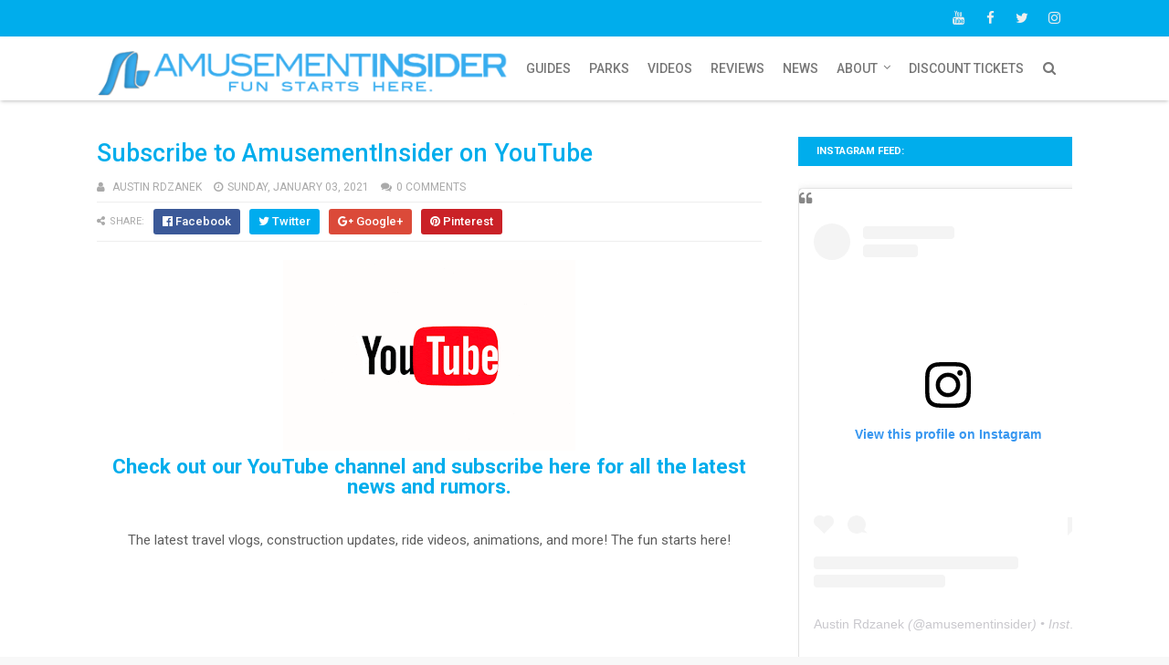

--- FILE ---
content_type: text/html; charset=UTF-8
request_url: http://www.amusementinsider.com/2019/01/subscribe-to-amusementinsider-on-youtube.html
body_size: 28102
content:
<!DOCTYPE html>
<html class='v2' dir='ltr' xmlns='http://www.w3.org/1999/xhtml' xmlns:b='http://www.google.com/2005/gml/b' xmlns:data='http://www.google.com/2005/gml/data' xmlns:expr='http://www.google.com/2005/gml/expr'>
<head>
<link href='https://www.blogger.com/static/v1/widgets/335934321-css_bundle_v2.css' rel='stylesheet' type='text/css'/>
<script async='async' src='//pagead2.googlesyndication.com/pagead/js/adsbygoogle.js'></script>
<script>
  (adsbygoogle = window.adsbygoogle || []).push({
    google_ad_client: "ca-pub-6246843790730185",
    enable_page_level_ads: true
  });
</script>
<link href='https://blogger.googleusercontent.com/img/b/R29vZ2xl/AVvXsEi4cxMHqzPYbEdCEk_UsP0nazFcikNvlQycXdZaeY2eUxUEqSdg940iCpoxprvI2pbEa4BzQMT9XTE5PtlO4-0CtmAZj1Yo-k3tdQOZpykpMsLPJ2PnfzxKGDGCDgBhIKXJmn8vitQClrBo/s1600/AmusementInsider-Logo.png' rel='apple-touch-icon' sizes='57x57'/>
<link href='https://blogger.googleusercontent.com/img/b/R29vZ2xl/AVvXsEi4cxMHqzPYbEdCEk_UsP0nazFcikNvlQycXdZaeY2eUxUEqSdg940iCpoxprvI2pbEa4BzQMT9XTE5PtlO4-0CtmAZj1Yo-k3tdQOZpykpMsLPJ2PnfzxKGDGCDgBhIKXJmn8vitQClrBo/s1600/AmusementInsider-Logo.png' rel='apple-touch-icon' sizes='72x72'/>
<link href='https://blogger.googleusercontent.com/img/b/R29vZ2xl/AVvXsEi4cxMHqzPYbEdCEk_UsP0nazFcikNvlQycXdZaeY2eUxUEqSdg940iCpoxprvI2pbEa4BzQMT9XTE5PtlO4-0CtmAZj1Yo-k3tdQOZpykpMsLPJ2PnfzxKGDGCDgBhIKXJmn8vitQClrBo/s1600/AmusementInsider-Logo.png' rel='apple-touch-icon' sizes='114x114'/>
<link href='https://blogger.googleusercontent.com/img/b/R29vZ2xl/AVvXsEi4cxMHqzPYbEdCEk_UsP0nazFcikNvlQycXdZaeY2eUxUEqSdg940iCpoxprvI2pbEa4BzQMT9XTE5PtlO4-0CtmAZj1Yo-k3tdQOZpykpMsLPJ2PnfzxKGDGCDgBhIKXJmn8vitQClrBo/s1600/AmusementInsider-Logo.png' rel='apple-touch-icon' sizes='144x144'/>
<meta content='width=device-width,initial-scale=1.0,minimum-scale=1.0,maximum-scale=1.0' name='viewport'/>
<link href='//fonts.googleapis.com/css?family=Roboto:400,400i,500,500i,700,700i,900' media='all' rel='stylesheet' type='text/css'/>
<link href='//maxcdn.bootstrapcdn.com/font-awesome/4.7.0/css/font-awesome.min.css' rel='stylesheet'/>
<meta content='text/html; charset=UTF-8' http-equiv='Content-Type'/>
<meta content='blogger' name='generator'/>
<link href='http://www.amusementinsider.com/favicon.ico' rel='icon' type='image/x-icon'/>
<link href='http://www.amusementinsider.com/2019/01/subscribe-to-amusementinsider-on-youtube.html' rel='canonical'/>
<link rel="alternate" type="application/atom+xml" title="AmusementInsider | Fun Starts Here - Atom" href="http://www.amusementinsider.com/feeds/posts/default" />
<link rel="alternate" type="application/rss+xml" title="AmusementInsider | Fun Starts Here - RSS" href="http://www.amusementinsider.com/feeds/posts/default?alt=rss" />
<link rel="service.post" type="application/atom+xml" title="AmusementInsider | Fun Starts Here - Atom" href="https://www.blogger.com/feeds/4818135119780715011/posts/default" />

<link rel="alternate" type="application/atom+xml" title="AmusementInsider | Fun Starts Here - Atom" href="http://www.amusementinsider.com/feeds/3508059850789803290/comments/default" />
<!--Can't find substitution for tag [blog.ieCssRetrofitLinks]-->
<link href='https://blogger.googleusercontent.com/img/b/R29vZ2xl/AVvXsEgf1Zb8KxXCk_vcaLwuDUH9NOx9NyRsSWUS5q3DNZVk24x-SMXbVE7MwSEW__lLVCvXWdiuFcJvTyd6FSEl2wAawj082tYwbBrEuKFKRzoQXarh9AGyXoog4uBa3LX7UNtbffwKUlYOTViF/s320/Subscribe+on+Youtube+Logo.gif' rel='image_src'/>
<meta content='http://www.amusementinsider.com/2019/01/subscribe-to-amusementinsider-on-youtube.html' property='og:url'/>
<meta content='Subscribe to AmusementInsider on YouTube' property='og:title'/>
<meta content='Fun Starts Here. AmusementInsider shares the latest in the amusement industry with exclusive content, news, rumors, reviews and guides.' property='og:description'/>
<meta content='https://blogger.googleusercontent.com/img/b/R29vZ2xl/AVvXsEgf1Zb8KxXCk_vcaLwuDUH9NOx9NyRsSWUS5q3DNZVk24x-SMXbVE7MwSEW__lLVCvXWdiuFcJvTyd6FSEl2wAawj082tYwbBrEuKFKRzoQXarh9AGyXoog4uBa3LX7UNtbffwKUlYOTViF/w1200-h630-p-k-no-nu/Subscribe+on+Youtube+Logo.gif' property='og:image'/>
<title>
Subscribe to AmusementInsider on YouTube - AmusementInsider | Fun Starts Here
</title>
<!-- Description and Keywords (start) -->
<meta content='Amusement Parks, Theme Parks, News, Rumors, Roller Coasters' name='keywords'/>
<!-- Description and Keywords (end) -->
<meta content='Subscribe to AmusementInsider on YouTube' property='og:title'/>
<meta content='http://www.amusementinsider.com/2019/01/subscribe-to-amusementinsider-on-youtube.html' property='og:url'/>
<meta content='article' property='og:type'/>
<meta content='https://blogger.googleusercontent.com/img/b/R29vZ2xl/AVvXsEgf1Zb8KxXCk_vcaLwuDUH9NOx9NyRsSWUS5q3DNZVk24x-SMXbVE7MwSEW__lLVCvXWdiuFcJvTyd6FSEl2wAawj082tYwbBrEuKFKRzoQXarh9AGyXoog4uBa3LX7UNtbffwKUlYOTViF/s320/Subscribe+on+Youtube+Logo.gif' property='og:image'/>
<meta content='AmusementInsider | Fun Starts Here' property='og:site_name'/>
<meta content='http://www.amusementinsider.com/' name='twitter:domain'/>
<meta content='Subscribe to AmusementInsider on YouTube' name='twitter:title'/>
<meta content='summary_large_image' name='twitter:card'/>
<meta content='https://blogger.googleusercontent.com/img/b/R29vZ2xl/AVvXsEgf1Zb8KxXCk_vcaLwuDUH9NOx9NyRsSWUS5q3DNZVk24x-SMXbVE7MwSEW__lLVCvXWdiuFcJvTyd6FSEl2wAawj082tYwbBrEuKFKRzoQXarh9AGyXoog4uBa3LX7UNtbffwKUlYOTViF/s320/Subscribe+on+Youtube+Logo.gif' name='twitter:image'/>
<meta content='Subscribe to AmusementInsider on YouTube' name='twitter:title'/>
<!-- Social Media meta tag need customer customization -->
<meta content='Facebook App ID here' property='fb:app_id'/>
<meta content='Facebook Admin ID here' property='fb:admins'/>
<meta content='@username' name='twitter:site'/>
<meta content='@username' name='twitter:creator'/>
<style id='page-skin-1' type='text/css'><!--
/*
-----------------------------------------------
Blogger Template Style
Name:        Shouters
Author :     http://www.Soratemplates.com
License:     Premium Version
----------------------------------------------- */
/* Variable definitions
=======================
<Variable name="keycolor" description="Main Color" type="color" default="#00a198"/>
<Variable name="body.background" description="Background" type="background" color="#f8f8f8" default="$(color) url() repeat scroll top left"/>
<Group description="Main Colors" selector="body">
<Variable name="main.color" description="Main Theme Color" type="color" default="#446CB3"/>
<Variable name="main.dark.color" description="Main Dark Color" type="color" default="#272727"/>
<Variable name="main.bb.color" description="Borders and Buttons Color" type="color" default="#333"/>
<Variable name="main.text.color" description="Main Text Color" type="color" default="#333"/>
<Variable name="main.footer.color" description="Footer Color" type="color" default="#000"/>
</Group>
=======================
*/
/* Reset and Variable Apply Here */
a,
abbr,
acronym,
address,
applet,
b,
big,
blockquote,
body,
caption,
center,
cite,
code,
dd,
del,
dfn,
div,
dl,
dt,
em,
fieldset,
font,
form,
h1,
h2,
h3,
h4,
h5,
h6,
html,
i,
iframe,
img,
ins,
kbd,
label,
legend,
li,
object,
p,
pre,
q,
s,
samp,
small,
span,
strike,
strong,
sub,
sup,
table,
tbody,
td,
tfoot,
th,
thead,
tr,
tt,
u,
ul,
var {
padding: 0;
border: 0;
outline: 0;
vertical-align: baseline;
background: 0 0
}
ins {
text-decoration: underline
}
del {
text-decoration: line-through
}
dl,
ul {
list-style-position: inside;
font-weight: 400;
list-style: none
}
ul li {
list-style: none
}
caption,
th {
text-align: center
}
img {
border: none;
position: relative
}
a,
a:visited {
text-decoration: none
}
.clear {
clear: both
}
.section,
.widget,
.widget ul {
margin: 0;
padding: 0
}
a {
color: #00adec
}
a:hover {
color: #00adec
}
:focus {
outline: 0
}
a img {
border: 0
}
abbr {
text-decoration: none
}
.CSS_LIGHTBOX {
z-index: 999999!important
}
.separator a {
clear: none!important;
float: none!important;
margin-left: 0!important;
margin-right: 0!important
}
#navbar-iframe {
display: none;
height: 0;
visibility: hidden
}
.widget-item-control,
a.quickedit {
display: none!important
}
.index .home-link,
.home-link {
display: none!important
}
.status-msg-wrap {
margin: 0 auto 25px;
text-transform: uppercase;
font-size: 11px
}
.status-msg-border {
border: 1px solid #eee;
opacity: .7;
border-radius: 0
}
.status-msg-bg {
background-color: #f8f8f8;
opacity: 1;
filter: none
}
.feed-links {
clear: both;
display: none;
line-height: 2.5em
}
.widget li,
.BlogArchive #ArchiveList ul.flat li {
padding: 0
}
.post-header,
.post-footer {
line-height: inherit
}
/* Body */
body {
background: #f8f8f8 url() repeat scroll top left;
font-family: 'Roboto', sans-serif;
color: #777;
font-size: 14px;
font-weight: 400;
word-wrap: break-word;
margin: 0;
padding: 0
}
#outer-wrapper {
width: 100%;
margin: 0 auto;
background-color: #fff;
box-shadow: 0 0 5px rgba(50, 50, 50, .1)
}
.row {
width: 1068px
}
#content-wrapper {
margin: 40px auto;
overflow: hidden
}
#main-wrapper {
float: left;
overflow: hidden;
width: 728px;
margin: 0;
padding: 0;
box-sizing: border-box;
word-wrap: break-word
}
#sidebar-wrapper {
float: right;
overflow: hidden;
width: 300px;
box-sizing: border-box;
word-wrap: break-word;
padding-bottom: 0
}
.selectnav {
display:none;
}
.top-bar {
background: #00adec;
}
.top-bar-wrapper {
position: relative;
min-height:40px;
color: #aaaaaa;
margin:0 auto;
}
.top-bar-social {
float: right;
padding: 5px 0;
}
.top-bar-social li {
display: inline;
padding: 0;
float: left;
margin-right: 5px;
;
}
.top-bar-social .widget ul {
padding: 0;
}
.top-bar-social .LinkList ul {
text-align: center;
margin:0;
}
.top-bar-social #social a {
display: block;
width: 30px;
height: 30px;
line-height: 30px;
font-size: 15px;
color: #eeeeee;
transition: background 0.3s linear;
-moz-transition: background 0.3s linear;
-webkit-transition: background 0.3s linear;
-o-transition: background 0.3s linear;
}
.top-bar-social #social a:before {
display: inline-block;
font: normal normal normal 22px/1 FontAwesome;
font-size: inherit;
font-style: normal;
font-weight: 400;
-webkit-font-smoothing: antialiased;
-moz-osx-font-smoothing: grayscale;
}
.top-bar-social .bloglovin:before{content:"\f004"}
.top-bar-social .facebook:before{content:"\f09a"}
.top-bar-social .twitter:before{content:"\f099"}
.top-bar-social .gplus:before{content:"\f0d5"}
.top-bar-social .rss:before{content:"\f09e"}
.top-bar-social .youtube:before{content:"\f167"}
.top-bar-social .skype:before{content:"\f17e"}
.top-bar-social .stumbleupon:before{content:"\f1a4"}
.top-bar-social .tumblr:before{content:"\f173"}
.top-bar-social .vine:before{content:"\f1ca"}
.top-bar-social .stack-overflow:before{content:"\f16c"}
.top-bar-social .linkedin:before{content:"\f0e1"}
.top-bar-social .dribbble:before{content:"\f17d"}
.top-bar-social .soundcloud:before{content:"\f1be"}
.top-bar-social .behance:before{content:"\f1b4"}
.top-bar-social .digg:before{content:"\f1a6"}
.top-bar-social .instagram:before{content:"\f16d"}
.top-bar-social .pinterest:before{content:"\f0d2"}
.top-bar-social .delicious:before{content:"\f1a5"}
.top-bar-social .codepen:before{content:"\f1cb"}
.top-bar-social ul#social a:hover {
opacity: 1;
}
.top-bar-menu {
float: left;
padding:5px 0;
}
.top-menu ul {
overflow: hidden;
list-style: none;
padding: 0;
margin: 0;
}
.top-menu ul li {
float: left;
display: inline-block;
list-style: none;
padding: 0;
}
.top-menu ul li a {
padding: 7px 16px;
display: block;
border: none !important;
text-decoration: none;
line-height: inherit;
font-size: 14px;
font-weight: normal;
color: #eeeeee;
text-transform: capitalize;
}
.top-menu ul li a:hover {
}
#header-wrapper {
position: relative;
width: 100%;
background:#fff;
font-size: 13px;
margin: 0;
box-shadow: 0 2px 4px -1px rgba(0,0,0,0.25);
}
.home #header-wrapper {
box-shadow:none;
}
.header-content {
position: relative;
height: 70px;
margin: 0 auto;
padding: 0
}
.header-logo {
float: left;
width: auto;
z-index: 15;
max-width: 450px;
max-height: 45px;
margin: 15px 0 0;
padding: 0
}
.header-logo img {
max-width: 100%;
max-height: 50px;
margin: 0
}
.Header h1 {
color: #151515;
margin: 0;
font-size: 30px;
line-height: 1.4em;
text-transform:uppercase
}
#main-nav {
position: static;
float: left;
height: 70px;
margin: 0
}
#menu {
float: left;
height: 70px;
z-index: 10
}
#menu .widget {
display: none
}
#menu ul > li {
float: left;
position: relative;
margin: 0 0 0 20px;
padding: 0;
transition: background .3s
}
#menu ul > li > a {
position: relative;
color: #777;
font-size: 14px;
font-weight: 500;
line-height: 70px;
display: inline-block;
text-transform: uppercase;
text-decoration: none;
margin: 0;
padding: 0;
transition: color .3s
}
#menu ul > li:hover > a {
color: #00adec
}
#menu ul > li > ul {
position: absolute;
float: left;
left: 0;
top: 100%;
width: 180px;
background-color: #00adec;
z-index: 99999;
margin-top: 0;
padding: 0;
visibility: hidden;
opacity: 0;
-webkit-transform: translateY(10px);
-moz-transform: translateY(10px);
transform: translateY(10px)
}
#menu ul > li > ul > li {
display: block;
float: none;
position: relative;
margin: 0;
transition: background .3s
}
#menu ul > li > ul > li:hover {
background-color: rgba(255, 255, 255, 0.01)
}
#menu ul > li > ul > li a {
display: block;
height: 34px;
font-size: 11px;
color: #f2f2f2;
font-weight: 500;
line-height: 34px;
text-decoration: none;
box-sizing: border-box;
margin: 0;
padding: 0 15px;
border: 0;
border-bottom: 1px solid rgba(255, 255, 255, 0.03);
transition: color .3s
}
#menu ul > li > ul > li:hover > a {
color: #00adec
}
#menu ul > li > ul > li:last-child a {
border-bottom: 0
}
#menu ul > li.has-sub > a:after {
content: '\f107';
font-family: FontAwesome;
float: right;
margin-left: 6px;
font-weight: 400;
font-size: 13px;
margin-top: -1px
}
#menu .widget,
.mega-menu {
position: static!important
}
#menu ul > li:hover > ul {
opacity: 1;
visibility: visible;
-webkit-transform: translateY(0);
-moz-transform: translateY(0);
transform: translateY(0)
}
#menu ul ul {
transition: all .3s ease
}
#menu .mega-menu > ul {
width: 100%;
box-sizing: border-box;
padding: 15px 7.5px;
border-top: 0
}
#menu ul > li:hover > ul,
#menu ul > li > ul > li:hover > ul {
opacity: 1;
visibility: visible;
-webkit-transform: translateY(0);
-moz-transform: translateY(0);
transform: translateY(0)
}
#menu ul ul {
transition: all .3s ease
}
.mega-widget .mega-item {
float: left;
width: 25%;
box-sizing: border-box;
padding: 0 7.5px
}
.mega-widget .mega-content {
position: relative;
width: 100%;
overflow: hidden;
padding: 0
}
.mega-content .mega-img {
width: 100%;
height: 140px;
z-index: 1;
display: block;
position: relative;
overflow: hidden;
box-sizing: border-box;
padding: 0;
border-radius: 3px
}
.mega-content .mega-img:after {
content: '';
display: block;
position: absolute;
width: 100%;
height: 100%;
z-index: 10;
top: 0;
left: 0;
background: rgba(30, 30, 30, 0);
transition: background .3s
}
.mega-content .mega-img:hover:after {
background: rgba(30, 30, 30, 0.1)
}
.mega-content .mega-img img {
width: 100%;
height: 100%
}
.ty-thumb {
display: block;
position: relative;
object-fit: cover;
transition: all .3s ease
}
.mega-content .ty-title {
position: relative;
font-size: 14px;
font-weight: 500;
line-height: 1.4em;
margin: 8px 0 5px;
padding: 0
}
.mega-content .ty-title a {
color: #f2f2f2;
transition: color .3s
}
.mega-content .ty-title a:hover {
color: #00adec
}
.mega-content .ty-meta {
font-size: 11px
}
#search-icon {
position: relative;
float: right;
display: inline-block;
width: 25px;
height: 70px;
z-index: 20;
color: #777;
font-size: 15px;
line-height: 70px;
text-align: right;
cursor: pointer;
margin: 0 0 0 10px;
padding: 0;
transition: color .3s
}
#search-icon:before {
content: "\f002";
display: inline-block;
font: normal normal normal 14px/1 FontAwesome;
font-size: inherit;
text-rendering: auto;
-webkit-font-smoothing: antialiased;
-moz-osx-font-smoothing: grayscale
}
.show-search #search-icon:before {
content: "\f00d"
}
#search-icon:hover,
.show-search #search-icon {
color: #00adec
}
#nav-search {
position: absolute;
right: 0;
top: 70px;
width: 100%;
height: 50px;
z-index: 10;
background-color: #00adec;
box-sizing: border-box;
padding: 10px;
visibility: hidden;
opacity: 0;
-webkit-transform: translateY(10px);
-moz-transform: translateY(10px);
transform: translateY(10px);
transition: all .3s ease
}
.show-search #nav-search {
opacity: 1;
visibility: visible;
-webkit-transform: translateY(0);
-moz-transform: translateY(0);
transform: translateY(0)
}
#nav-search #searchform {
display: block;
background: rgba(0, 0, 0, 0);
width: 100%;
height: 30px;
box-sizing: border-box;
overflow: hidden;
padding: 0;
border: 0
}
#nav-search #s {
width: 100%;
height: 30px;
color: #f2f2f2;
margin: 0;
padding: 0 10px;
background-color: rgba(255, 255, 255, 0.01);
font-family: inherit;
font-size: 13px;
font-weight: 500;
box-sizing: border-box;
border: 0
}
#nav-search #s:focus {
color: #f2f2f2;
outline: none
}
.mobile-menu {
display: none;
float: left
}
.mobile-menu .nav-toggle {
display: block;
float: left;
line-height: 70px;
height: 70px;
width: 46px;
color: #00adec;
font-size: 15px;
text-align: center;
cursor: pointer;
padding: 0
}
.mobile-menu .nav-toggle:before {
content: "\f0c9";
font-family: fontawesome
}
.show-menu .mobile-menu .nav-toggle:before {
content: "\f00d"
}
.mobile-menu .nav-toggle:hover,
.show-menu .mobile-menu .nav-toggle:hover {
color: #00adec
}
.mobile-menu #nav2 {
position: absolute;
overflow: hidden;
top: 70px;
left: 0;
width: 100%;
background-color: #00adec;
margin: 0;
padding: 0;
z-index: 15;
text-transform: uppercase;
font-weight: 600;
font-size: 12px;
visibility: hidden;
opacity: 0;
-webkit-transform: translateY(10px);
-moz-transform: translateY(10px);
transform: translateY(10px);
transition: all .3s ease
}
.show-menu .mobile-menu #nav2 {
opacity: 1;
visibility: visible;
-webkit-transform: translateY(0);
-moz-transform: translateY(0);
transform: translateY(0)
}
.mobile-menu ul li {
position: relative;
display: block;
overflow: hidden;
float: left;
width: 100%;
line-height: 34px;
margin: 0;
padding: 0;
border-top: 1px solid rgba(255, 255, 255, 0.03)
}
.mobile-menu > ul > li:first-child {
border-top: 0
}
.mobile-menu ul li a {
color: #fff;
padding: 0 0 0 10px;
display: block
}
.mobile-menu ul li.has-sub > a:after {
content: '\f107';
font-family: FontAwesome;
float: right;
width: 34px;
font-size: 14px;
text-align: center;
border-left: 1px solid rgba(255, 255, 255, 0.03);
transition: background .3s
}
.mobile-menu ul li.has-sub.show > a:after {
content: '\f106'
}
.mobile-menu > ul > li ul {
background-color: rgba(255, 255, 255, 0.02);
overflow: hidden
}
.mobile-menu > ul > li > ul > li > a {
padding-left: 20px
}
.mobile-menu .sub-menu {
display: none
}
/* ######## Subscribe Css #########################
#sub-wrap-wrapper {
background:#ededed url( center;
-moz-box-shadow: inset 0 0 15px rgba(0,0,0,0.1);
-webkit-box-shadow: inset 0 0 15px rgba(0,0,0,0.1);
box-shadow: inset 0 0 15px rgba(0,0,0,0.1);
position:relative;
}
.sub-wrap {
margin:0 auto;
}
#subscribe-css {
position: relative;
padding: 20px 0;
overflow: hidden;
min-height: 220px;
}
.subscribe-wrapper {
color: #000;
font-size: 16px;
line-height: normal;
margin: 0;
text-align: center;
text-transform: none;
font-weight: 400;
width: 100%
}
.subscribe-form {
clear: both;
display: block;
overflow: hidden;
margin: 25px auto 0;
}
form.subscribe-form {
clear: both;
display: inline-block;
margin: 0;
width: 100%;
max-width: 680px;
overflow: hidden;
border: 2px solid #000;
border-radius: 8px;
}
.subscribe-css-email-field {
background: none;
color: #000;
font-style: italic;
font-family: Lora;
letter-spacing: 1px;
font-size: 15px;
margin: 10px 0;
padding: 15px 20px;
width: 65%;
border: 0;
}
.subscribe-css-email-button {
background: #000;
color: #fff;
cursor: pointer;
font-weight: 700;
font-style: normal;
text-transform: uppercase !important;
letter-spacing: 1px;
padding: 18px 35px;
margin-left: 15px;
text-transform: none;
font-size: 16px;
border: 0;
border-radius: 3px;
transition: all .6s;
}
.subscribe-css-email-button:hover {
background: #00adec;
}
#subscribe-css p.subscribe-note {
margin: 16px;
text-align: center;
color: #000;
font-size: 30px;
font-weight: 900;
font-style: normal;
text-transform: uppercase;
letter-spacing: 1px;
word-wrap: break-word;
}
#subscribe-css p.subscribe-note span {
position: relative;
overflow: hidden;
font-weight: 700;
transition: all .5s;
}
#subscribe-css p.subscribe-note span.itatu {
font-weight: 400;
font-style: italic;
color: #000;
text-transform: lowercase;
}
#subscribe-css p.subscribe-note span.itatu:before,
#subscribe-css p.subscribe-note span.itatu:after {
display: none
}
#subscribe-css p.subscribe-note span:before {
content: '';
position: absolute;
bottom: -2px;
left: 0;
width: 0;
height: 3px;
margin: 10px 0 0;
background: #00adec;
transition: all .5s
}
#subscribe-css:hover p.subscribe-note span:before {
width: 100%;
}
.sub-desc {
text-align: center;
color: #000;
font-size: 15px;
letter-spacing: 1px;
}
*/
/* ######## Featured Widget Css ######################### */
#label_with_thumbs .widget-thumb {
position: relative;
width: 100%;
height: 110px;
overflow: hidden;
display: block;
vertical-align: middle;
margin: 0 0 10px;
}
#label_with_thumbs .widget-thumb .label_thumb {
position: relative;
width: 100%;
height: 100%;
display: block;
border-radius: 3px;
}
#label_with_thumbs .widget-con {
overflow: hidden;
}
#label_with_thumbs {
position: relative;
overflow: hidden;
margin: 0 -7.5px 20px;
padding: 0 0 20px;
border-bottom: 1px solid #eee;
}
#label_with_thumbs li {
width: 33.33%;
float: left;
overflow: hidden;
padding: 10px 0;
padding: 0 10px;
box-sizing: border-box;
}
#label_with_thumbs li .widget-sum {
display: none;
}
#label_with_thumbs li:nth-child(3) {
margin-right: 0;
}
#label_with_thumbs .recent-title {
overflow: hidden;
font-weight: 500;
font-size: 15px;
line-height: 1.4em;
margin: 0 0 4px;
padding: 0;
}
#label_with_thumbs .recent-title a {
color: #333333;
transition: color .3s;
}
.widget-meta {
color: #aaa;
font-size: 11px;
font-weight: 400;
}
.featuresliderpost .widget > h2 {
font-size: 25px;
font-weight: 800;
text-transform: uppercase;
color: #000;
padding: 0 0 5px;
text-align:center;
position:relative;
margin:0 0 10px;
}
.featuresliderpost .widget > h2:after {
content: '';
position: absolute;
bottom: 0;
left: 50%;
width: 40px;
height: 2px;
background: #000;
margin-left: -20px;
}
#feat-sec .widget,
#feat-sec .widget > h2 {
display: none
}
#feat-sec .ty-show,
#feat-sec .ty-show > h2 {
display: block!important
}
#feat-sec .widget > h2 {
font-size: 14px;
font-weight: 500;
text-transform: uppercase;
color: #aaa;
padding: 0 0 5px
}
ul.featured-posts {
position: relative;
overflow: hidden;
margin: 0 -7.5px 20px;
padding: 0 0 20px;
border-bottom: 1px solid #eee
}
.featured-posts .ty-entry {
position: relative;
float: left
}
ul.featured-posts li {
position: relative;
float: left;
width: 35%;
overflow: hidden;
list-style: none;
box-sizing: border-box;
padding: 0 7.5px
}
ul.featured-posts li.first-item {
width: 65%;
padding-right: 12.5px
}
ul.featured-posts li.last-item {
margin-top: 15px
}
.featured-posts .ty-inner {
position: relative;
overflow: hidden;
display: block
}
.featured-posts .ty-image {
position: relative;
overflow: hidden;
display: block;
width: 100%;
height: 140px;
margin: 0 0 10px;
border-radius: 3px
}
.featured-posts .first-item .ty-image {
height: 300px
}
.featured-posts .ty-image img {
width: 100%;
height: 100%
}
.featured-posts .ty-image:after {
content: '';
display: block;
position: absolute;
width: 100%;
height: 100%;
z-index: 10;
top: 0;
left: 0;
background: rgba(30, 30, 30, 0);
transition: background .3s
}
.featured-posts .ty-image:hover:after {
background: rgba(30, 30, 30, 0.1)
}
.featured-posts .ty-title {
font-size: 15px;
font-weight: 500;
line-height: 1.4em
}
.featured-posts .first-item .ty-title {
font-size: 23px
}
.featured-posts .ty-title a {
color: #151515;
transition: color .3s
}
.featured-posts .ty-title a:hover {
color: #00adec
}
.featured-posts .ty-meta {
margin-top: 5px
}
.featured-posts .first-item .ty-meta {
font-size: 12px;
margin: 8px 0
}
.featured-posts .ty-meta span {
margin-right: 10px
}
.featured-posts .ty-snip {
position: relative;
display: block;
font-size: 13px;
color: #777;
line-height: 1.5em;
margin: 0 0 15px;
padding-right: 10px
}
.ty-meta {
display: block;
color: #aaa;
font-size: 11px;
text-transform: uppercase
}
.ty-meta .item-author:before {
content: '\f007';
font-family: fontawesome;
margin-right: 5px
}
.ty-meta .item-date:before {
content: '\f017';
font-family: fontawesome;
margin-right: 5px
}
.home-ad .widget > h2 {
display: none
}
.home-ad .widget {
position: relative;
overflow: hidden;
text-align:center;
margin: 0 0 20px;
padding: 0 0 20px;
border-bottom: 1px solid #eee
}
.home-ad .widget-content {
display:inline-block;
width: 100%;
max-width: 100%;
}
.post {
display: block;
overflow: hidden;
word-wrap: break-word
}
.recent-title > h2 {
font-size: 14px;
font-weight: 500;
text-transform: uppercase;
color: #aaa;
padding: 0 0 7px
}
.index .post {
margin: 0 0 20px;
padding: 20px;
box-sizing: border-box;
border: 1px solid #eee
}
.index div.post-outer:last-child > .post {
}
.index .ty-article .ty-inner {
position: relative;
overflow: hidden
}
.block-image {
position: relative;
float: left;
width: 300px;
height: 200px;
display: block;
overflow: hidden;
margin: 0 20px 0 0;
border-radius: 3px
}
.block-image:hover {
border-color: #00adec
}
.block-image .thumb {
width: 100%;
height: 100%;
position: relative;
display: block;
z-index: 1;
overflow: hidden
}
.block-image .thumb:after {
content: '';
display: block;
position: absolute;
width: 100%;
height: 100%;
z-index: 10;
top: 0;
left: 0;
background: rgba(0, 0, 0, 0);
transition: background .3s
}
.block-image .thumb:hover:after {
background: rgba(30, 30, 30, 0.1)
}
.block-image .thumb img {
width: 100%;
height: 100%;
display: block
}
.index .post h2 {
overflow: hidden;
font-size: 23px;
font-weight: 500;
line-height: 1.4em;
text-decoration: none;
margin: 0;
padding: 0 10px 0 0
}
.index .post h2 a {
color: #151515;
transition: color .3s
}
.index .post h2 a:hover {
color: #00adec
}
.widget iframe,
.widget img {
max-width: 100%
}
.item .post {
padding: 0
}
.index .date-header {
overflow: hidden;
font-weight: 400;
margin: 0!important;
padding: 0
}
.meta-post {
position: relative;
font-size: 12px;
margin: 8px 0
}
.meta-post a {
color: #aaa;
margin-right: 10px
}
.meta-post .timestamp-link {
margin-left: 0
}
.meta-post .author-link a:before {
content: '\f007';
font-family: fontawesome;
margin-right: 5px
}
.meta-post .timestamp-link:before {
content: '\f017';
font-family: fontawesome;
margin-right: 5px
}
.post-snip {
position: relative;
display: block;
font-size: 13px;
color: #777;
line-height: 1.5em;
margin: 0 0 15px;
padding-right: 10px
}
.more-link a {
display: inline-block;
height: 30px;
background: #00adec;
color: #fff;
font-size: 13px;
line-height: 30px;
font-weight: 500;
text-transform: uppercase;
padding: 0 10px;
border-radius: 3px;
transition: all .3s
}
.more-link a:hover {
background-color: #00adec;
color: #fff
}
.breadcrumbs {
display: none
}
.item .post-title {
color: #151515;
font-size: 27px;
line-height: 1.4em;
font-weight: 500;
position: relative;
display: block;
margin: 0 0 8px;
padding: 0
}
.static_page .post-title {
margin-bottom: 0
}
.item .ty-inner {
margin: 0;
padding: 20px 0 0
}
.static_page .ty-inner {
margin: 10px 0 0;
border-top: 1px solid #eee
}
.item .post-body {
width: 100%;
color: #5E5E5E;
font-size: 15px;
line-height: 1.5em;
overflow: hidden;
padding: 0
}
.item .post-outer {
padding: 0
}
.item .post-body img {
max-width: 100%
}
.post-body a {
color:#00adec;
font-weight:bold;
}
.post-body a:visited {
color:#00adec;
}
.post-body a:link {
color:#00adec;
}
.post-meta {
font-size: 12px;
margin: 10px 0 0;
padding: 0 0 8px;
border-bottom: 1px solid #eee
}
.post-meta a {
color: #aaa;
margin-right: 10px;
transition: color .3s
}
.post-timestamp {
margin-left: 0
}
.post-meta a:hover {
color: #00adec
}
.post-meta .post-author a:before {
content: '\f007';
font-family: fontawesome;
margin-right: 5px
}
.post-meta .timestamp-link:before {
content: '\f017';
font-family: fontawesome;
margin-right: 5px
}
.post-meta .post-cmm a:before {
content: '\f086';
font-family: fontawesome;
margin-right: 5px
}
.main .widget {
margin: 0
}
.main .Blog {
border-bottom-width: 0
}
.post-footer {
margin-top: 20px
}
.post-tags {
overflow: hidden;
height: auto;
position: relative;
margin: 0;
padding: 0;
border-bottom: 1px solid #eee
}
.post-tags .label-head {
overflow: hidden;
padding: 0 0 7px
}
.post-tags span,
.post-tags a {
float: left;
height: 21px;
background: #00adec;
color: #f2f2f2;
font-size: 10px;
line-height: 21px;
font-weight: 500;
text-transform: uppercase;
margin: 0 5px 0 0;
padding: 0 10px;
border-radius: 3px
}
.post-tags a {
background-color: #00adec;
transition: background .3s
}
.post-tags a:hover {
background-color: #00adec
}
.ty-share-post {
position: relative;
overflow: hidden;
margin: 0;
padding: 7px 0;
border-bottom: 1px solid #eee
}
.ty-share-post > span {
float: left;
color: #aaa;
font-size: 11px;
text-transform: uppercase;
line-height: 28px;
margin-right: 10px
}
.ty-share-post > span:before {
content: '\f1e0';
font-family: fontawesome;
margin-right: 5px
}
ul.ty-share {
position: relative;
margin: 0;
padding: 0
}
.ty-share li {
float: left;
margin: 0 10px 0 0;
padding: 0
}
.ty-share li a {
float: left;
height: 28px;
line-height: 28px;
color: #fff;
font-weight: 500;
font-size: 13px;
text-align: center;
display: inline-block;
box-sizing: border-box;
opacity: 1;
margin: 0;
padding: 0 10px;
border-radius: 3px;
transition: opacity .3s
}
.ty-share li a span {
margin-left: 3px
}
.ty-share .ty-facebook {
background-color: #3b5998
}
.ty-share .ty-twitter {
background-color: #00acee
}
.ty-share .ty-google {
background-color: #db4a39
}
.ty-share .ty-pinterest {
background-color: #CA2127
}
.ty-share .ty-whatsapp {
background-color:#25d266;display:none;
}
@media only screen and (max-width: 768px) {
.ty-share .ty-whatsapp{display:inline-block;}
}
.ty-share li a:hover {
opacity: .8
}
#related-wrap {
margin: 20px 0
}
.title-wrap h2 {
font-size: 14px;
color: #aaa;
text-transform: uppercase;
font-weight: 500;
margin-bottom: 7px
}
#related-wrap .related-tag {
display: none
}
.related-posts {
position: relative;
overflow: hidden;
margin: 0 -7.5px!important;
padding: 0
}
.related-posts .related-item {
width: 33.33333333%;
position: relative;
overflow: hidden;
float: left;
display: block;
box-sizing: border-box;
margin: 15px 0 0;
padding: 0 7.5px
}
.related-posts li:nth-child(1),
.related-posts li:nth-child(2),
.related-posts li:nth-child(3) {
margin-top: 0
}
.related-posts .ty-image {
width: 100%;
height: 140px;
position: relative;
overflow: hidden;
display: block;
padding: 0;
border-radius: 3px
}
.related-posts .related-thumb {
width: 100%;
height: 100%;
position: relative;
overflow: hidden;
display: block
}
.related-posts .related-thumb img {
width: 100%;
height: 100%;
display: block
}
.related-posts .related-thumb:after {
content: '';
display: block;
position: absolute;
width: 100%;
height: 100%;
z-index: 10;
top: 0;
left: 0;
background: rgba(0, 0, 0, 0);
transition: background .3s
}
.related-posts .related-thumb:hover:after {
background: rgba(30, 30, 30, 0.1)
}
.related-posts .ty-entry {
padding: 8px 10px 0 0;
width: 100%;
line-height: 1.2em;
box-sizing: border-box;
z-index: 2
}
.related-posts .ty-title {
font-size: 15px;
font-weight: 500;
line-height: 1.4em;
display: block;
margin-bottom: 4px
}
.related-posts .ty-title a {
color: #151515;
transition: color .3s
}
.related-posts .ty-title a:hover {
color: #00adec
}
#blog-pager {
clear: both;
text-align: center;
margin: 0
}
.index #blog-pager {
display: block
}
.index #blog-pager {
padding: 0;
text-align: left
}
#blog-pager-newer-link a,
#blog-pager-older-link a {
display: block;
float: left;
background-color: #00adec;
margin-right: 0;
padding: 0 12px;
border: 0;
text-transform: uppercase;
line-height: 32px;
font-weight: 500;
color: #f2f2f2;
font-size: 12px;
border-radius: 3px;
transition: all .3s ease
}
#blog-pager-newer-link a:hover,
#blog-pager-older-link a:hover {
background-color: #00adec;
color: #fff
}
.showpageNum a,
.showpage a,
.showpagePoint {
display: block;
float: left;
margin-right: 6px;
padding: 0 12px;
background-color: #00adec;
color: #f2f2f2;
border: 0;
text-transform: uppercase;
line-height: 31px;
font-weight: 500;
border-radius: 3px;
transition: all .3s ease
}
.showpageNum a:hover,
.showpage a:hover {
background-color: #00adec;
color: #fff
}
.showpageNum a i,
.showpage a i {
font-size: 14px;
font-weight: 400;
transition: color 0
}
.showpagePoint {
background-color: #00adec;
color: #fff
}
.showpageOf {
display: none!important
}
.cmm-title > h2 {
position: relative;
color: #151515;
font-size: 14px;
font-weight: 500;
text-transform: uppercase;
margin: 0 0 10px;
padding: 0 0 5px;
border-bottom: 1px solid #eee
}
.cmm-title > h2:after {
content: '';
position: absolute;
left: 0;
bottom: -1px;
background-color: #00adec;
width: 35px;
height: 1px;
display: block;
z-index: 2
}
.comments {
display: block;
clear: both;
margin: 0;
color: #151515
}
.comments h4 {
font-weight: 400;
font-size: 12px;
font-style: italic;
padding-top: 1px
}
.comments .comments-content {
margin: 0;
padding: 0
}
.comments .comments-content .comment {
margin-bottom: 0;
padding-bottom: 8px
}
.comments .comments-content .comment:first-child {
padding-top: 0
}
.facebook-tab,
.fb_iframe_widget_fluid span,
.fb_iframe_widget iframe {
width: 100%!important
}
.comments .item-control {
position: static
}
.comments .avatar-image-container {
float: left;
overflow: hidden;
position: absolute
}
.comments .avatar-image-container,
.comments .avatar-image-container img {
height: 45px;
max-height: 45px;
width: 45px;
max-width: 45px;
border-radius: 3px
}
.comments .comment-block {
overflow: hidden;
padding: 0 0 10px
}
.comments .comment-block,
.comments .comments-content .comment-replies {
margin-left: 60px;
margin-top: 0
}
.comments .comments-content .inline-thread {
padding: 0
}
.comments .comment-actions {
float: left;
width: 100%;
position: relative;
margin: 0
}
.comments .comments-content .comment-header {
font-size: 12px;
display: block;
overflow: hidden;
clear: both;
margin: 0 0 3px;
padding: 0 0 5px;
border-bottom: 1px solid #eee
}
.comments .comments-content .comment-header a {
color: #151515;
transition: color .3s
}
.comments .comments-content .comment-header a:hover {
color: #00adec
}
.comments .comments-content .user {
font-style: normal;
font-weight: 600;
text-transform: uppercase;
display: block
}
.comments .comments-content .icon.blog-author {
display: none
}
.comments .comments-content .comment-content {
float: left;
text-align: left;
color: #5E5E5E;
font-size: 13px;
line-height: 1.4em;
margin: 5px 0 9px
}
.comments .comment .comment-actions a {
margin-right: 5px;
padding: 2px 5px;
background-color: #00adec;
color: #fff;
font-weight: 400;
font-size: 10px;
border-radius: 2px;
transition: all .3s ease
}
.comments .comment .comment-actions a:hover {
background-color: #00adec;
text-decoration: none
}
.comments .comments-content .datetime {
color: #aaa;
float: left;
font-size: 11px;
position: relative;
display: block;
text-transform: uppercase;
font-style: italic;
margin: 4px 0 0
}
.comments .comments-content .datetime a,
.comments .comments-content .datetime a:hover {
color: #aaa
}
.comments .thread-toggle {
margin-bottom: 4px
}
.comments .thread-toggle .thread-arrow {
height: 7px;
margin: 0 3px 2px 0
}
.comments .thread-expanded {
padding: 8px 0 0
}
.comments .comments-content .comment-thread {
margin: 0
}
.comments .continue a {
padding: 0 0 0 60px;
font-weight: 400
}
.comments .comments-content .loadmore.loaded {
margin: 0;
padding: 0
}
.comments .comment-replybox-thread {
margin: 0
}
iframe.blogger-iframe-colorize,
iframe.blogger-comment-from-post {
height: 283px!important
}
.static_page .comment-system,
.static_page .comments {
display: block
}
.static_page .comments {
margin-top: 20px
}
.post-body h1,
.post-body h2,
.post-body h3,
.post-body h4,
.post-body h5,
.post-body h6 {
color: #151515;
font-weight: 700;
margin: 0 0 15px
}
blockquote {
font-size: 15px;
line-height: 1.5em;
font-style: italic;
color: #151515;
background: #f8f9fa;
margin: 0;
padding: 15px 20px;
border-left: 3px solid #00adec
}
blockquote:before {
content: '\f10d';
display: inline-block;
font-family: FontAwesome;
font-style: normal;
font-weight: 400;
line-height: 1;
-webkit-font-smoothing: antialiased;
-moz-osx-font-smoothing: grayscale;
margin-right: 10px;
color: #151515
}
blockquote:after {
content: '\f10e';
display: inline-block;
font-family: FontAwesome;
font-style: normal;
font-weight: 400;
line-height: 1;
-webkit-font-smoothing: antialiased;
-moz-osx-font-smoothing: grayscale;
margin-left: 10px;
color: #151515
}
.widget .post-body ul,
.widget .post-body ol {
line-height: 1.5;
font-weight: 400
}
.widget .post-body li {
margin: 5px 0;
padding: 0;
line-height: 1.5
}
.post-body ul li:before {
content: "\f101";
margin-right: 5px;
font-family: fontawesome
}
#sidebar-wrapper .widget {
margin-bottom: 25px;
overflow: hidden
}
.sidebar .widget-title > h2{    font-size: 11px;
line-height: 14px;
display: block;
margin: 0;
padding: 9px 20px 7px;
text-transform: uppercase;
font-weight: 700;
background: #00adec;
color: #fff;}
.sidebar .widget > .widget-title {
border-bottom: 2px solid #00adec;
margin-bottom: 25px;
}
.custom-widget li {
overflow: hidden;
padding: 15px 0;
border-top: 1px solid #eee
}
.custom-widget .custom-thumb {
position: relative;
float: left;
width: 90px;
height: 65px;
overflow: hidden;
display: block;
vertical-align: middle;
margin: 0!important;
border-radius: 3px
}
.custom-widget .custom-thumb:after,
.PopularPosts .item-thumbnail > a:after {
content: '';
display: block;
position: absolute;
width: 100%;
height: 100%;
z-index: 10;
top: 0;
left: 0;
background: rgba(0, 0, 0, 0);
transition: background .3s
}
.custom-widget .custom-thumb:hover:after,
.PopularPosts .item-thumbnail:hover > a:after {
background: rgba(30, 30, 30, 0.1)
}
.custom-widget .custom-thumb img {
position: relative;
width: 90px;
height: 65px;
display: block
}
.custom-widget .ty-entry {
padding-left: 15px;
display: table-cell
}
.custom-widget .ty-title {
font-size: 14px;
font-weight: 500;
line-height: 1.4em;
margin: 0 0 5px;
padding: 0
}
.custom-widget .ty-title a {
color: #151515;
transition: color .3s
}
.custom-widget .ty-title a:hover {
color: #00adec
}
.sidebar ul {
list-style: none
}
.sidebar .widget-content {
margin: 0
}
.list-label-widget-content li {
display: block;
padding: 8px 0;
border-top: 1px solid #eee;
position: relative
}
.list-label-widget-content li:first-child {
padding: 0 0 8px;
border-top: 0
}
.list-label-widget-content li:last-child {
padding-bottom: 0;
border-bottom: 0
}
.list-label-widget-content li:first-child a:before {
top: -7px
}
.list-label-widget-content li a {
color: #151515;
font-size: 12px;
font-weight: 400;
text-transform: uppercase;
transition: color .3s
}
.list-label-widget-content li a:hover {
color: #00adec
}
.list-label-widget-content li span:last-child {
color: #ccc;
font-size: 12px;
font-weight: 400;
margin-left: 3px
}
.list-label-widget-content li:first-child span:last-child {
top: 2px
}
.cloud-label-widget-content {
text-align: left
}
.cloud-label-widget-content .label-count {
color: #fff!important;
margin-left: -3px;
white-space: nowrap;
font-size: 12px!important;
padding: 0 10px 0 0!important
}
.cloud-label-widget-content .label-size {
display: block;
float: left;
background-color: #00adec;
font-size: 11px;
margin: 0 5px 5px 0;
border-radius: 3px;
transition: all .3s ease
}
.cloud-label-widget-content .label-size a,
.cloud-label-widget-content .label-size span.label-count {
height: 16px!important;
color: #fff;
display: inline-block;
font-size: 12px;
font-weight: 500!important;
text-transform: uppercase;
cursor: pointer;
padding: 6px 8px;
transition: all .3s ease
}
.cloud-label-widget-content .label-size a,
.cloud-label-widget-content .label-size span:first-child {
cursor: pointer;
display: inline-block;
padding: 6px 10px
}
.cloud-label-widget-content .label-size,
.cloud-label-widget-content .label-count {
height: 26px!important;
line-height: 15px!important
}
.cloud-label-widget-content .label-size:hover {
background-color: #00adec
}
.cloud-label-widget-content .label-size-1,
.label-size-2,
.label-size-3,
.label-size-4,
.label-size-5 {
font-size: 100%;
opacity: 10
}
.label-size-1,
.label-size-2 {
opacity: 100
}
.FollowByEmail .widget-content {
background-color: #00adec;
box-sizing: border-box;
padding: 20px;
border-radius: 3px
}
.FollowByEmail .widget-content .before-text {
font-size: 13px;
color: #f2f2f2;
line-height: 1.4em;
font-weight: 500;
margin: 0 0 10px;
display: block;
padding: 0 1px
}
.FollowByEmail td {
width: 100%;
float: left;
box-sizing: border-box
}
.FollowByEmail .follow-by-email-inner .follow-by-email-address {
height: 32px;
box-sizing: border-box;
font-size: 11px;
font-family: inherit;
text-align: center;
text-transform: uppercase;
margin: 0 0 10px;
padding: 0 10px;
border: 0
}
.FollowByEmail .follow-by-email-inner .follow-by-email-submit {
margin-left: 0;
width: 100%;
border-radius: 0;
height: 32px;
font-size: 11px;
color: #fff;
background-color: #00adec;
font-family: inherit;
text-transform: uppercase;
font-weight: 500;
transition: background .3s
}
.FollowByEmail .follow-by-email-inner .follow-by-email-submit:hover {
background-color: #eee;
color: #151515
}
.flickr_widget .flickr_badge_image {
float: left;
margin-bottom: 5px;
margin-right: 10px;
overflow: hidden;
display: inline-block
}
.flickr_widget .flickr_badge_image:nth-of-type(4),
.flickr_widget .flickr_badge_image:nth-of-type(8),
.flickr_widget .flickr_badge_image:nth-of-type(12) {
margin-right: 0
}
.flickr_widget .flickr_badge_image img {
max-width: 67px;
height: auto
}
.flickr_widget .flickr_badge_image img:hover {
opacity: .5
}
#ArchiveList select {
border: 1px solid #eee;
padding: 6px 8px;
width: 100%;
cursor: pointer;
font-family: inherit;
font-size: 12px;
color: #151515
}
.PopularPosts .item-thumbnail {
width: 90px;
height: 65px;
float: left;
overflow: hidden;
display: block;
vertical-align: middle;
margin: 0 15px 0 0 !important;
border-radius: 3px
}
.PopularPosts .item-thumbnail a {
position: relative;
display: block;
overflow: hidden;
line-height: 0
}
.PopularPosts ul li img {
width: 100px;
height: 80px;
object-fit: cover;
padding: 0;
transition: all .3s ease
}
.PopularPosts .widget-content ul li {
overflow: hidden;
padding: 15px 0;
border-top: 1px solid #eee
}
.sidebar .PopularPosts .widget-content ul li:first-child,
.sidebar .custom-widget li:first-child {
padding-top: 0;
border-top: 0
}
.sidebar .PopularPosts .widget-content ul li:last-child,
.sidebar .custom-widget li:last-child {
padding-bottom: 0
}
.PopularPosts .item-title {
font-size: 14px;
font-weight: 500;
line-height: 1.4em;
margin: 0 0 5px;
padding: 0
}
.PopularPosts ul li a {
color: #151515;
transition: color .3s
}
.PopularPosts ul li a:hover {
color: #00adec
}
.item-snippet {
display: none;
font-size: 0;
padding-top: 0
}
#footer-wrapper {
background-color: #000000
}
#footer {
position: relative;
overflow: hidden;
margin: 0 auto;
padding: 25px 0
}
.sect-left {
display: inline-block;
float: left;
width: 32%;
margin-right: 2%
}
.sect-left:nth-child(3) {
margin-right: 0
}
.sect-left .widget {
margin-top: 20px;
padding: 0
}
.sect-left .widget:first-child {
margin-top: 0
}
.sect-left .widget > h2 {
position: relative;
color: #f2f2f2;
font-size: 13px;
line-height: 12px;
font-weight: 700;
text-transform: uppercase;
margin-bottom: 15px;
padding: 9px 20px 7px;
background:#272727;
border-bottom: 2px solid #00adec
}
.sect-left .custom-widget .ty-title a,
.sect-left .PopularPosts ul li a {
color: #f2f2f2
}
.sect-left .PopularPosts .widget-content ul li,
.sect-left .cmm-widget li {
border-color: rgba(255, 255, 255, 0.03)
}
.sect-left .custom-widget li {
overflow: hidden;
border-color: rgba(255, 255, 255, 0.03)
}
.sect-left .PopularPosts .widget-content ul li:first-child,
.sect-left .custom-widget li:first-child,
.sect-left .cmm-widget li:first-child {
padding-top: 0;
border-top: 0
}
.sect-left .PopularPosts .widget-content ul li:last-child,
.sect-left .custom-widget li:last-child {
padding-bottom: 0
}
.sect-left .custom-widget .ty-title a:hover,
.sect-left .PopularPosts ul li a:hover {
color: #00adec
}
.sect-left .cmm-widget a {
color: #f2f2f2
}
.sect-left .cmm-widget a:hover {
color: #00adec
}
.sect-left .FollowByEmail .widget-content {
background-color: #00adec
}
.sect-left #ArchiveList select {
background: #00adec;
color: #f2f2f2;
border-color: rgba(255, 255, 255, 0.03)
}
.sect-left #ArchiveList select option {
color: #f2f2f2
}
.sect-left .cloud-label-widget-content .label-size {
background: #00adec
}
.sect-left .cloud-label-widget-content .label-size:hover {
background: #00adec
}
.sect-left .cloud-label-widget-content .label-size a {
color: #f2f2f2
}
.sect-left .list-label-widget-content li {
border-color: rgba(255, 255, 255, 0.03)
}
.sect-left .list-label-widget-content li:first-child {
padding-top: 0
}
.sect-left .list-label-widget-content li:last-child {
padding-bottom: 7px
}
.sect-left .list-label-widget-content li a,
.sect-left .list-label-widget-content li a:before {
color: #f2f2f2
}
.sect-left .list-label-widget-content li a:hover {
color: #00adec
}
.sect-left .list-label-widget-content li:first-child a:before {
top: -6px
}
.footer-wrapper {
width: 100%;
overflow: hidden;
background:#272727;
color: #f2f2f2;
display: block;
padding: 0
}
.footer-wrapper .footer-copy {
overflow: hidden;
margin: 0 auto;
padding: 8px 0
}
#social-footer {
float: right;
position: relative;
display: block;
margin-right: 0
}
#social-footer ul > li:hover > a {
color: #00adec
}
.social-ico ul {
overflow: hidden
}
.social-ico ul > li {
display: inline-block;
float: left;
margin-left: 5px;
padding: 0
}
.social-ico ul > li > a {
line-height: 30px;
display: inline-block;
float: left;
color: #fff;
text-decoration: none;
font-size: 13px;
text-align: center;
padding: 0 5px;
transition: color .3s
}
.social-ico ul > li:last-child > a {
padding-right: 0
}
.social-ico ul > li > a:before {
display: inline-block;
font-family: FontAwesome;
font-style: normal;
font-weight: 400;
-webkit-font-smoothing: antialiased;
-moz-osx-font-smoothing: grayscale
}
.social-ico .facebook:before {
content: "\f230"
}
.social-ico .twitter:before {
content: "\f099"
}
.social-ico .gplus:before {
content: "\f0d5"
}
.social-ico .rss:before {
content: "\f09e"
}
.social-ico .youtube:before {
content: "\f16a"
}
.social-ico .skype:before {
content: "\f17e"
}
.social-ico .stumbleupon:before {
content: "\f1a4"
}
.social-ico .tumblr:before {
content: "\f173"
}
.social-ico .vine:before {
content: "\f1ca"
}
.social-ico .stack-overflow:before {
content: "\f16c"
}
.social-ico .linkedin:before {
content: "\f0e1"
}
.social-ico .dribbble:before {
content: "\f17d"
}
.social-ico .soundcloud:before {
content: "\f1be"
}
.social-ico .behance:before {
content: "\f1b4"
}
.social-ico .digg:before {
content: "\f1a6"
}
.social-ico .instagram:before {
content: "\f16d"
}
.social-ico .pinterest:before {
content: "\f0d2"
}
.social-ico .delicious:before {
content: "\f1a5"
}
.social-ico .codepen:before {
content: "\f1cb"
}
.footer-wrapper .copyright {
font-size: 13px;
float: left;
height: 30px;
line-height: 30px;
font-weight: 400
}
.footer-wrapper .copyright a {
color: #f2f2f2;
transition: color .3s
}
.footer-wrapper .copyright a:hover {
color: #00adec
}
.back-top {
z-index: 2;
width: 30px;
height: 30px;
position: fixed;
bottom: -100px;
right: 25px;
cursor: pointer;
overflow: hidden;
font-size: 18px;
background-color: #00adec;
color: #fff;
text-align: center;
line-height: 30px;
border-radius: 3px;
transition: all .3s ease
}
.back-top:hover {
color: #151515;
background-color: #eee
}
.error_page #main-wrapper {
width: 100%!important;
margin: 0!important
}
.error_page #sidebar-wrapper,
.error_page .status-msg-wrap {
display: none
}
#error-wrap {
color: #151515;
text-align: center;
padding: 60px 0 80px
}
.error-item {
font-size: 160px;
line-height: 1;
margin-bottom: 20px
}
#error-wrap h2 {
font-size: 25px;
padding: 20px 0 10px
}
#error-wrap .homepage {
padding-top: 10px;
display: block
}
#error-wrap .homepage i {
font-size: 20px
}
#error-wrap .homepage:hover {
text-decoration: underline
}

--></style>
<style>
/*-------Typography and ShortCodes-------*/
.firstcharacter{float:left;color:#27ae60;font-size:75px;line-height:60px;padding-top:4px;padding-right:8px;padding-left:3px}.post-body h1,.post-body h2,.post-body h3,.post-body h4,.post-body h5,.post-body h6{margin-bottom:15px;color:#2c3e50}blockquote{font-style:italic;color:#888;border-left:5px solid #27ae60;margin-left:0;padding:10px 15px}blockquote:before{content:'\f10d';display:inline-block;font-family:FontAwesome;font-style:normal;font-weight:400;line-height:1;-webkit-font-smoothing:antialiased;-moz-osx-font-smoothing:grayscale;margin-right:10px;color:#888}blockquote:after{content:'\f10e';display:inline-block;font-family:FontAwesome;font-style:normal;font-weight:400;line-height:1;-webkit-font-smoothing:antialiased;-moz-osx-font-smoothing:grayscale;margin-left:10px;color:#888}.button{background-color:#2c3e50;float:left;padding:5px 12px;margin:5px;color:#fff;text-align:center;border:0;cursor:pointer;border-radius:3px;display:block;text-decoration:none;font-weight:400;transition:all .3s ease-out !important;-webkit-transition:all .3s ease-out !important}a.button{color:#fff}.button:hover{background-color:#27ae60;color:#fff}.button.small{font-size:12px;padding:5px 12px}.button.medium{font-size:16px;padding:6px 15px}.button.large{font-size:18px;padding:8px 18px}.small-button{width:100%;overflow:hidden;clear:both}.medium-button{width:100%;overflow:hidden;clear:both}.large-button{width:100%;overflow:hidden;clear:both}.demo:before{content:"\f06e";margin-right:5px;display:inline-block;font-family:FontAwesome;font-style:normal;font-weight:400;line-height:normal;-webkit-font-smoothing:antialiased;-moz-osx-font-smoothing:grayscale}.download:before{content:"\f019";margin-right:5px;display:inline-block;font-family:FontAwesome;font-style:normal;font-weight:400;line-height:normal;-webkit-font-smoothing:antialiased;-moz-osx-font-smoothing:grayscale}.buy:before{content:"\f09d";margin-right:5px;display:inline-block;font-family:FontAwesome;font-style:normal;font-weight:400;line-height:normal;-webkit-font-smoothing:antialiased;-moz-osx-font-smoothing:grayscale}.visit:before{content:"\f14c";margin-right:5px;display:inline-block;font-family:FontAwesome;font-style:normal;font-weight:400;line-height:normal;-webkit-font-smoothing:antialiased;-moz-osx-font-smoothing:grayscale}.widget .post-body ul,.widget .post-body ol{line-height:1.5;font-weight:400}.widget .post-body li{margin:5px 0;padding:0;line-height:1.5}.post-body ul li:before{content:"\f105";margin-right:5px;font-family:fontawesome}pre{font-family:Monaco, "Andale Mono", "Courier New", Courier, monospace;background-color:#2c3e50;background-image:-webkit-linear-gradient(rgba(0, 0, 0, 0.05) 50%, transparent 50%, transparent);background-image:-moz-linear-gradient(rgba(0, 0, 0, 0.05) 50%, transparent 50%, transparent);background-image:-ms-linear-gradient(rgba(0, 0, 0, 0.05) 50%, transparent 50%, transparent);background-image:-o-linear-gradient(rgba(0, 0, 0, 0.05) 50%, transparent 50%, transparent);background-image:linear-gradient(rgba(0, 0, 0, 0.05) 50%, transparent 50%, transparent);-webkit-background-size:100% 50px;-moz-background-size:100% 50px;background-size:100% 50px;line-height:25px;color:#f1f1f1;position:relative;padding:0 7px;margin:15px 0 10px;overflow:hidden;word-wrap:normal;white-space:pre;position:relative}pre:before{content:'Code';display:block;background:#F7F7F7;margin-left:-7px;margin-right:-7px;color:#2c3e50;padding-left:7px;font-weight:400;font-size:14px}pre code,pre .line-number{display:block}pre .line-number a{color:#27ae60;opacity:0.6}pre .line-number span{display:block;float:left;clear:both;width:20px;text-align:center;margin-left:-7px;margin-right:7px}pre .line-number span:nth-child(odd){background-color:rgba(0, 0, 0, 0.11)}pre .line-number span:nth-child(even){background-color:rgba(255, 255, 255, 0.05)}pre .cl{display:block;clear:both}#contact{background-color:#fff;margin:30px 0 !important}#contact .contact-form-widget{max-width:100% !important}#contact .contact-form-name,#contact .contact-form-email,#contact .contact-form-email-message{background-color:#FFF;border:1px solid #eee;border-radius:3px;padding:10px;margin-bottom:10px !important;max-width:100% !important}#contact .contact-form-name{width:47.7%;height:50px}#contact .contact-form-email{width:49.7%;height:50px}#contact .contact-form-email-message{height:150px}#contact .contact-form-button-submit{max-width:100%;width:100%;z-index:0;margin:4px 0 0;padding:10px !important;text-align:center;cursor:pointer;background:#27ae60;border:0;height:auto;-webkit-border-radius:2px;-moz-border-radius:2px;-ms-border-radius:2px;-o-border-radius:2px;border-radius:2px;text-transform:uppercase;-webkit-transition:all .2s ease-out;-moz-transition:all .2s ease-out;-o-transition:all .2s ease-out;-ms-transition:all .2s ease-out;transition:all .2s ease-out;color:#FFF}#contact .contact-form-button-submit:hover{background:#2c3e50}#contact .contact-form-email:focus,#contact .contact-form-name:focus,#contact .contact-form-email-message:focus{box-shadow:none !important}.alert-message{position:relative;display:block;background-color:#FAFAFA;padding:20px;margin:20px 0;-webkit-border-radius:2px;-moz-border-radius:2px;border-radius:2px;color:#2f3239;border:1px solid}.alert-message p{margin:0 !important;padding:0;line-height:22px;font-size:13px;color:#2f3239}.alert-message span{font-size:14px !important}.alert-message i{font-size:16px;line-height:20px}.alert-message.success{background-color:#f1f9f7;border-color:#e0f1e9;color:#1d9d74}.alert-message.success a,.alert-message.success span{color:#1d9d74}.alert-message.alert{background-color:#DAEFFF;border-color:#8ED2FF;color:#378FFF}.alert-message.alert a,.alert-message.alert span{color:#378FFF}.alert-message.warning{background-color:#fcf8e3;border-color:#faebcc;color:#8a6d3b}.alert-message.warning a,.alert-message.warning span{color:#8a6d3b}.alert-message.error{background-color:#FFD7D2;border-color:#FF9494;color:#F55D5D}.alert-message.error a,.alert-message.error span{color:#F55D5D}.fa-check-circle:before{content:"\f058"}.fa-info-circle:before{content:"\f05a"}.fa-exclamation-triangle:before{content:"\f071"}.fa-exclamation-circle:before{content:"\f06a"}.post-table table{border-collapse:collapse;width:100%}.post-table th{background-color:#eee;font-weight:bold}.post-table th,.post-table td{border:0.125em solid #333;line-height:1.5;padding:0.75em;text-align:left}@media (max-width: 30em){.post-table thead tr{position:absolute;top:-9999em;left:-9999em}.post-table tr{border:0.125em solid #333;border-bottom:0}.post-table tr + tr{margin-top:1.5em}.post-table tr,.post-table td{display:block}.post-table td{border:none;border-bottom:0.125em solid #333;padding-left:50%}.post-table td:before{content:attr(data-label);display:inline-block;font-weight:bold;line-height:1.5;margin-left:-100%;width:100%}}@media (max-width: 20em){.post-table td{padding-left:0.75em}.post-table td:before{display:block;margin-bottom:0.75em;margin-left:0}}
.FollowByEmail {
    clear: both;
}
.widget .post-body ol {
    padding: 0 0 0 15px;
}
.post-body ul li {
    list-style: none;
}
</style>
<style type='text/css'>
/*----Responsive Design----*/
@media screen and (max-width: 1138px) {
    #outer-wrapper {
        width: 100%
    }
    .row {
        width: 96%
    }
    #main-wrapper {
        width: 68%
    }
    #sidebar-wrapper {
        width: 28%
    }
    .home-ad .widget-content {
        margin: 0 auto
    }
}
@media screen and (max-width: 980px) {
    #menu {
        display: none!important
    }
    .mobile-menu {
        display: block
    }
    li.li-home {
        float: left;
        display: inline-block
    }
    #content-wrapper {
        margin: 20px auto
    }
    #main-wrapper {
        width: 100%
    }
    #sidebar-wrapper {
        width: 100%
    }
    .sect-left {
        width: 100%;
        margin-right: 0
    }
    #footer-sec2,
    #footer-sec3 {
        margin-top: 20px
    }
    #blog-pager {
        margin-bottom: 40px
    }
}
@media screen and (max-width: 768px) {
.subscribe-css-email-field, .subscribe-css-email-button {
width: 100%;
clear: both;
float: none;
margin-left: 0;
border-radius: 0;
}
form.subscribe-form {
width:98%;
}
#nav {
display: none;
}
.selectnav {
width: auto;
color: #222;
background: #f4f4f4;
border: 1px solid rgba(255,255,255,0.1);
position: relative;
border: 0;
padding: 6px 10px!important;
margin: 5px 0;
}
.selectnav {
display: block;
width: 100%;
max-width:200px;
}
.top-bar-social {
    float: none;
    width: 100%;
    clear: both;
    overflow: hidden;
}
.top-bar-menu {
    float: none;
    width: 100%;
    clear: both;
    margin-top: 0;
    margin-bottom: 10px;
text-align: center;
}
.top-bar-social li, .bottom-bar-social li {
    display: inline-block;
    float: none;
}
.selectnav {
    display: inline-block;
}
  }
@media screen and (max-width: 600px) {
    ul.featured-posts li {
        width: 100%
    }
    ul.featured-posts li.first-item {
        width: 100%
    }
    ul.featured-posts li.second-item {
        margin-top: 15px
    }
    .featured-posts .first-item .ty-image {
        height: 240px
    }
   
    #label_with_thumbs li {
        width: 100%;
        float: none;
        border: none;
        padding-right: 0;
    }
    .block-image {
        width: 100%;
        height: 240px;
        margin: 0 0 10px
    }
    .index .date-header {
        float: left
    }
    .related-posts .related-item {
        width: 100%
    }
    .related-posts li:nth-child(2),
    .related-posts li:nth-child(3) {
        margin-top: 15px
    }
    #social-footer,
    .footer-wrapper .copyright {
        width: 100%;
        text-align: center
    }
    .footer-copy .social-ico ul >
    li {
        float: none;
        margin: 0 5px
    }
}
@media screen and (max-width: 480px) {
    .ty-share li a span {
        display: none
    }
.top-bar-social #social a {
    width: 20px;
    height: 20px;
    }
}
@media screen and (max-width: 440px) {
    .featured-posts .first-item .ty-image,
    .block-image {
        height: 200px
    }
    .featured-posts .first-item .ty-title,
    .index .post h2,
    .item .post-title {
        font-size: 20px
    }
    .error-item {
        font-size: 140px
    }
    .mobile-menu .nav-toggle {
        width: 22px
    }
#subscribe-css p.subscribe-note {
font-size: 150%;
}
}
@media screen and (max-width: 300px) {
#subscribe-css p.subscribe-note {
font-size: 130%;
}
    .header-logo {
        margin-bottom: 0
    }
    .header-logo img {
        max-width: 100px!important;
        max-height: 30px;
        margin: 10px 0
    }
    .error-item {
        font-size: 115px
    }
}
</style>
<style id='template-skin-1' type='text/css'><!--
/*------Layout (No Edit)----------*/
body#layout #outer-wrapper,
body#layout .row {
width: 800px;
padding: 0
}
body#layout .theme-opt {
display: block!important
}
body#layout .section h4 {
margin: 2px 0 8px;
color: #333!important
}
body#layout .ibpanel {
background-color: #2c3e50!important;
overflow: hidden!important;
border-color: #213243!important
}
body#layout .ibpanel h4 {
font-size: 16px;
padding: 0;
color: #fff!important
}
body#layout .ibpanel .widget {
display:block;
width:auto;
}
body#layout .ibpanel #HTML261 {
margin-right: 0
}
body#layout .ibpanel .widget.locked-widget .widget-content {
background-color: #34495e!important;
border-color: #455668!important;
color: #fff!important
}
body#layout .ibpanel .widget.locked-widget .widget-content a.editlink {
color: #fff!important;
border: 1px solid #233648;
border-radius: 2px;
padding: 0 5px;
background-color: #233648
}
body#layout .top-bar-social, body#layout .top-bar-menu {width: 47.3%;}
body#layout .FollowByEmail .widget-content:before {
display: none
}
body#layout #header-wrapper,
body#layout .header-content {
height: auto;
margin: 0
}
body#layout .header-logo {
float: left;
width: 30%;
max-width: 30%;
max-height: none;
margin: 0;
padding: 0
}
body#layout .header-logo .section {
background: rgba(26, 188, 156, 0.1);
border-color: #1abc9c
}
body#layout #main-nav {
display: block;
width: 70%;
height: auto
}
body#layout #menu {
display: block;
float: none;
height: auto;
background: rgba(231, 76, 60, 0.1)!important;
border-color: #e74c3c!important
}
body#layout #search-icon,
body#layout #nav-search {
display: none
}
body#layout #menu .widget {
display: block
}
body#layout #feat-sec .widget {
display: block
}
body#layout #content-wrapper {
margin: 0 auto
}
body#layout #main-wrapper {
float: left;
width: 70%;
margin: 0;
padding: 0
}
body#layout .posts-title {
display: none
}
body#layout #sidebar-wrapper {
float: right;
width: 30%;
margin: 0;
padding: 0
}
body#layout #sidebar-wrapper .section {
background: rgba(41, 128, 185, 0.1);
border-color: #2980b9
}
body#layout #sidebar-wrapper .section .add_widget {
border-color: #2980b9
}
body#layout #sidebar-wrapper .section .draggable-widget .widget-wrap2 {
background-color: #2980b9!important
}
body#layout #sidebar-wrapper .widget {
overflow: inherit
}
body#layout #ads-home {
background: rgba(241, 196, 16, 0.1);
border-color: #f1c410
}
body#layout #ads-home .add_widget {
border-color: #f1c410!important
}
body#layout #ads-home .draggable-widget .widget-wrap2 {
background-color: #f1c410!important;
cursor: move
}
body#layout .sect-left {
width: 26%;
float: left;
margin: 0 2% 8px!important
}
body#layout #blocked-widgets {
display: none!important
}
body#layout #feat-sec {
background: rgba(46, 204, 113, 0.1)!important;
border-color: #2ecc71!important
}
body#layout #feat-sec .draggable-widget .widget-wrap2 {
background-color: #2ecc71!important
}
body#layout #feat-sec .add_widget {
border-color: #2ecc71
}
body#layout #main-wrapper #main {
margin-right: 4px;
background: rgba(52, 73, 94, 0.1);
border-color: #34495e
}
body#layout .layout-widget-description {
display: none!important
}
body#layout #sidebar {
margin-top: 10px
}
body#layout .widget-content .editlink {
color: #fff!important;
border: 1px solid #233648;
border-radius: 2px;
padding: 0 5px;
background-color: #233648
}
body#layout #footer-wrapper {
overflow: hidden;
padding: 0 5px
}
body#layout #footer {
float: left;
width: 100%;
border: 1px solid #1abc9c;
background: rgba(26, 188, 156, 0.1);
padding: 0
}
body#layout #footer .section {
background: transparent;
padding: 16px 0!important;
margin: 0 1%!important;
width: 31.33%!important;
border: 0!important
}
body#layout #footer #footer-sec3 {
margin-right: 0!important
}
body#layout #footer .section .draggable-widget .widget-wrap2 {
background-color: #1abc9c!important
}
body#layout #footer .section .add_widget {
border-color: #1abc9c
}
body#layout #footer-sec3 {
margin-right: 0
}
body#layout .footer-wrapper .footer-copy {
width: 100%
}
body#layout .footer-wrapper .footer-copy .section {
margin:5px 0 0;
}
body#layout .home-ad .widget-content {
width:auto;
}
/*------Layout (end)----------*/
--></style>
<script type='text/javascript'>
        (function(i,s,o,g,r,a,m){i['GoogleAnalyticsObject']=r;i[r]=i[r]||function(){
        (i[r].q=i[r].q||[]).push(arguments)},i[r].l=1*new Date();a=s.createElement(o),
        m=s.getElementsByTagName(o)[0];a.async=1;a.src=g;m.parentNode.insertBefore(a,m)
        })(window,document,'script','https://www.google-analytics.com/analytics.js','ga');
        ga('create', 'UA-105291810-1', 'auto', 'blogger');
        ga('blogger.send', 'pageview');
      </script>
<script src='//ajax.googleapis.com/ajax/libs/jquery/1.11.1/jquery.min.js'></script>
<script type='text/javascript'>
//<![CDATA[

var numposts = 3;
    var showpostthumbnails = true;
    var displaymore = false;
    var displayseparator = true;
    var showcommentnum = false;
    var showpostdate = true;
    var showpostsummary = true;
    var numchars = 100;

function labelthumbs(json) {
	document.write('<ul id="label_with_thumbs">');
	for (var i = 0; i < numposts; i++) {
		var entry = json.feed.entry[i];
		var posttitle = entry.title.$t;
		var posturl;
		if (i == json.feed.entry.length) break;
		for (var k = 0; k < entry.link.length; k++) {
			if (entry.link[k].rel == 'replies' && entry.link[k].type == 'text/html') {
				var commenttext = entry.link[k].title;
				var commenturl = entry.link[k].href
			}
			if (entry.link[k].rel == 'alternate') {
				posturl = entry.link[k].href;
				break
			}
		}
		var thumburl;
		try {
			thumburl = entry.media$thumbnail.url
		} catch(error) {
			s = entry.content.$t;
			a = s.indexOf("<img");
			b = s.indexOf("src=\"", a);
			c = s.indexOf("\"", b + 5);
			d = s.substr(b + 5, c - b - 5);
			if ((a != -1) && (b != -1) && (c != -1) && (d != "")) {
				thumburl = d
			} else thumburl = 'https://blogger.googleusercontent.com/img/b/R29vZ2xl/AVvXsEjBagOvo8Lh4o39xhvOLuB_L9a1o6Eo7cZ4aKexhk4lhFz4TjJaNB8HM9IdFzjz86jZLdrZaO0q4fmJfyhoPb6Xw6eU0s6AnY0EiRY-0pCGnbE74AoDoAh4f1JcdQkQQDRDgikBjKpzAkk/s1600-r/nth.png'
		}
		var tag = entry.category[0].term;
		var postdate = entry.published.$t;
		var cdyear = postdate.substring(0, 4);
		var cdmonth = postdate.substring(5, 7);
		var cdday = postdate.substring(8, 10);
		var monthnames = new Array();
		monthnames[1] = "January";
		monthnames[2] = "February";
		monthnames[3] = "March";
		monthnames[4] = "April";
		monthnames[5] = "May";
		monthnames[6] = "June";
		monthnames[7] = "July";
		monthnames[8] = "August";
		monthnames[9] = "September";
		monthnames[10] = "October";
		monthnames[11] = "November";
		monthnames[12] = "December";
		document.write('<li class="clearfix">');
		if (showpostthumbnails == true) document.write('<div class="widget-thumb"><a class="label_thumb" href="' + posturl + '" target ="_top" style="background:url(' + thumburl.replace('/s72-c/', '/s1600/') + ') no-repeat center center;background-size: cover"></a></div>');
		document.write('<div class="widget-con"><h3 class="recent-title"><a href="' + posturl + '" target ="_top">' + posttitle + '</a></h3><div class="widget-sum">');
		if ("content" in entry) {
			var postcontent = entry.content.$t
		} else if ("summary" in entry) {
			var postcontent = entry.summary.$t
		} else var postcontent = "";
		var re = /<\S[^>]*>/g;
		postcontent = postcontent.replace(re, "");
		if (showpostsummary == true) {
			if (postcontent.length < numchars) {
				document.write('');
				document.write(postcontent);
				document.write('')
			} else {
				document.write('');
				postcontent = postcontent.substring(0, numchars);
				var quoteEnd = postcontent.lastIndexOf(" ");
				postcontent = postcontent.substring(0, quoteEnd);
				document.write(postcontent + '...');
				document.write('')
			}
		}
		var towrite = '';
		var flag = 0;
		document.write('</div><div class="widget-meta"><span class="widget-date">');
		if (showpostdate == true) {
			towrite = towrite + ' <i class="fa fa-clock-o"></i> ' + monthnames[parseInt(cdmonth, 10)] + ' ' + cdday + ' , ' + cdyear;
			flag = 1
		}
		if (showcommentnum == true) {
			if (flag == 1) {
				towrite = towrite + ' </span><span class="widget-cmm"> '
			}
			if (commenttext == '1 Comments') commenttext = '<i class="fa fa-comments"> 1</i>';
			if (commenttext == '0 Comments') commenttext = '<i class="fa fa-comments"></i> 0';
			commenttext = '<a href="' + commenturl + '" target ="_top">' + commenttext + '</a>';
			towrite = towrite + commenttext + ' </span></div> ';
			flag = 1
		}
		if (displaymore == true) {
			if (flag == 1) towrite = towrite + ' | ';
			towrite = towrite + '<a href="' + posturl + '" class="url" target ="_top">More ?/a>';
			flag = 1
		}
		document.write(towrite);
		document.write('</div></li>');
		if (displayseparator == true) if (i != (numposts - 1)) document.write('')
	}
	document.write('</ul>')
}
$(document).ready(function() {
    $('.sidebar h2').wrap('<div class="widget-title"></div>');
});
//]]>
</script>
<link href='https://www.blogger.com/dyn-css/authorization.css?targetBlogID=4818135119780715011&amp;zx=2cc0442c-85ff-426f-9d18-c4081b9e522f' media='none' onload='if(media!=&#39;all&#39;)media=&#39;all&#39;' rel='stylesheet'/><noscript><link href='https://www.blogger.com/dyn-css/authorization.css?targetBlogID=4818135119780715011&amp;zx=2cc0442c-85ff-426f-9d18-c4081b9e522f' rel='stylesheet'/></noscript>
<meta name='google-adsense-platform-account' content='ca-host-pub-1556223355139109'/>
<meta name='google-adsense-platform-domain' content='blogspot.com'/>

</head>
<body class='item'>
<div class='theme-opt' style='display:none'>
<div class='ibpanel section' id='ibpanel' name='Theme Options'><div class='widget HTML' data-version='1' id='HTML260'>
<style>#outer-wrapper{}</style>
</div></div>
</div>

<div id="outer-wrapper" class="">
<div class='top-bar'>
<div class='top-bar-wrapper row'>
<div class='top-bar-social blue section' id='header social widget' name='Top Social Widget'><div class='widget LinkList' data-version='1' id='LinkList230'>
<div class='widget-content'>
<ul id='social'>
<li><a class='youtube' href='https://www.youtube.com/amusementinsider' title='youtube'></a></li>
<li><a class='facebook' href='https://www.facebook.com/amusementinsider/' title='facebook'></a></li>
<li><a class='twitter' href='https://twitter.com/InsideAmusement' title='twitter'></a></li>
<li><a class='instagram' href='https://www.instagram.com/amusementinsider/?hl=en' title='instagram'></a></li>
</ul>
</div>
</div></div>
<div class='top-bar-menu'>
<div class='top-menu'>
<div class='top-menu no-items section' id='top-menu'>
</div>
</div></div>
</div>
</div>
<div style='clear: both;'></div>
<div id='header-wrapper'>
<div class='header-content row'>
<div class='header-logo'>
<div class='section' id='header' name='Logo'><div class='widget Header' data-version='1' id='Header1'>
<div id='header-inner'>
<a href='http://www.amusementinsider.com/' style='display: block'><h1 style='display:none;'></h1>
<img alt='AmusementInsider | Fun Starts Here' height='108px; ' id='Header1_headerimg' src='https://blogger.googleusercontent.com/img/b/R29vZ2xl/AVvXsEiAW5h4mCtK4TOMw4Lom8_Uz8LL5fohFqi-gz8XvWwRhoE2dza6DGBgOcqXB8vG1WEsGZfrBBwI1m49M8iCUiQUSrLLUZm8m0H41JY_aq5ajV1SQ42VeGDTn4cE1tnTY3k0JRXMGC57l8Rb/s1600/amusement-insider-header.png' style='display: block' width='1000px; '/>
</a>
</div>
</div></div>
</div>
<div id='main-nav'>
<div class='mobile-menu'></div>
<div class='menu section' id='menu' name='Main Menu'><div class='widget LinkList' data-version='1' id='LinkList119'>
<div class='widget-content'>
<ul id='nav2' itemscope='' itemtype='http://schema.org/SiteNavigationElement'>
<li itemprop='name'><a href='https://behindthethrills.com/guides/' itemprop='url'>Guides</a></li>
<li itemprop='name'><a href='https://www.amusementinsider.com/p/list-of-popular-theme-parks-worldwide.html' itemprop='url'>Parks</a></li>
<li itemprop='name'><a href='https://www.amusementinsider.com/p/videos.html' itemprop='url'>Videos</a></li>
<li itemprop='name'><a href='https://www.youtube.com/playlist?list=PLfHTfWkTW5tUYjYE1E6iWZZ54ClISy32S' itemprop='url'>Reviews</a></li>
<li itemprop='name'><a href='behindthethrills.com' itemprop='url'>News</a></li>
<li itemprop='name'><a href='http://www.amusementinsider.com/p/about-amusement-insider.html' itemprop='url'>About</a></li>
<li itemprop='name'><a href='http://www.amusementinsider.com/p/about-amusement-insider.html' itemprop='url'>_About Us / Contact</a></li>
<li itemprop='name'><a href='https://www.amusementinsider.com/p/have-amusementshowcase-your.html' itemprop='url'>_Advertise / Invite Us Out</a></li>
<li itemprop='name'><a href='https://www.amusementinsider.com/p/discount-tickets.html' itemprop='url'>Discount Tickets</a></li>
</ul>
</div>
</div></div>
<span id='search-icon'></span>
<div id='nav-search'>
<form action='/search' id='searchform' method='get'>
<input id='s' name='q' placeholder='Type and hit enter to search...' type='text'/>
</form>
</div>
</div>
</div>
<div style='clear: both;'></div>
</div>
<div class='row' id='content-wrapper'>
<div id='main-wrapper'>
<div class='main section' id='main' name='Main Posts'><div class='widget Blog' data-version='1' id='Blog1'>
<div class='blog-posts hfeed'>
<!--Can't find substitution for tag [defaultAdStart]-->
<div class='post-outer'>
<article class='post ty-article'>

             <div itemprop='blogPost' itemscope='itemscope' itemtype='http://schema.org/BlogPosting'>
             <div itemprop='image' itemscope='itemscope' itemtype='https://schema.org/ImageObject' style='display:none;'>
<meta content='https://blogger.googleusercontent.com/img/b/R29vZ2xl/AVvXsEgf1Zb8KxXCk_vcaLwuDUH9NOx9NyRsSWUS5q3DNZVk24x-SMXbVE7MwSEW__lLVCvXWdiuFcJvTyd6FSEl2wAawj082tYwbBrEuKFKRzoQXarh9AGyXoog4uBa3LX7UNtbffwKUlYOTViF/s320/Subscribe+on+Youtube+Logo.gif' itemprop='url'/>
<meta content='700' itemprop='width height'/>
</div>
<div class='post-header'>
<div class='breadcrumbs' style='display:none;' xmlns:v='http://rdf.data-vocabulary.org/#'>
<span typeof='v:Breadcrumb'><a href='http://www.amusementinsider.com/' property='v:title' rel='v:url'>Home</a></span><i class='fa fa-angle-double-right'></i>
<span class='Label' typeof='v:Breadcrumb'>
<a href='http://www.amusementinsider.com/search/label/-Featured' property='v:title' rel='v:url'>-Featured</a>
</span>
<i class='fa fa-angle-double-right'></i><span class='bread-title'>Subscribe to AmusementInsider on YouTube</span>
</div>
<h1 class='post-title entry-title' itemprop='name headline'>
<a href='https://www.youtube.com/amusementinsider?sub_confirmation=1'>Subscribe to AmusementInsider on YouTube</a>
</h1>
<div class='post-meta ty-meta'>
<span class='post-author vcard'>
<span class='fn' itemprop='author' itemscope='itemscope' itemtype='http://schema.org/Person'>
<meta content='https://www.blogger.com/profile/09751782013626524722' itemprop='url'/>
<a class='g-profile' href='https://www.blogger.com/profile/09751782013626524722' rel='author' title='Austin Rdzanek'>
<span itemprop='name'>Austin Rdzanek</span>
</a>
</span>
</span>
<span class='post-timestamp'>
<meta content='http://www.amusementinsider.com/2019/01/subscribe-to-amusementinsider-on-youtube.html' itemprop='url mainEntityOfPage'/>
<a class='timestamp-link' href='http://www.amusementinsider.com/2019/01/subscribe-to-amusementinsider-on-youtube.html' rel='bookmark' title='permanent link'><abbr class='published' itemprop='datePublished dateModified' title='Sunday, January 03, 2021'>Sunday, January 03, 2021</abbr></a>
</span>
<span class='post-cmm'>
<a href='#comments' onclick=''>0
comments</a>
</span>
</div>
<div class='ty-share-post'>
<span>Share:</span>
<ul class='ty-share'>
<li><a class='ty-facebook' href='http://www.facebook.com/sharer.php?u=http://www.amusementinsider.com/2019/01/subscribe-to-amusementinsider-on-youtube.html&title=Subscribe to AmusementInsider on YouTube' onclick='window.open(this.href, &#39;windowName&#39;, &#39;width=600, height=400, left=24, top=24, scrollbars, resizable&#39;); return false;' rel='nofollow' target='_blank'><i class='fa fa-facebook-official'></i><span>Facebook</span></a></li>
<li><a class='ty-twitter' href='http://twitter.com/share?url=http://www.amusementinsider.com/2019/01/subscribe-to-amusementinsider-on-youtube.html&title=Subscribe to AmusementInsider on YouTube' onclick='window.open(this.href, &#39;windowName&#39;, &#39;width=600, height=400, left=24, top=24, scrollbars, resizable&#39;); return false;' rel='nofollow' target='_blank'><i class='fa fa-twitter'></i><span>Twitter</span></a></li>
<li><a class='ty-google' href='https://plus.google.com/share?url=http://www.amusementinsider.com/2019/01/subscribe-to-amusementinsider-on-youtube.html&title=Subscribe to AmusementInsider on YouTube' onclick='window.open(this.href, &#39;windowName&#39;, &#39;width=600, height=400, left=24, top=24, scrollbars, resizable&#39;); return false;' rel='nofollow' target='_blank'><i class='fa fa-google-plus'></i><span>Google+</span></a></li>
<li><a class='ty-pinterest' href='http://pinterest.com/pin/create/button/?url=http://www.amusementinsider.com/2019/01/subscribe-to-amusementinsider-on-youtube.html&media=https://blogger.googleusercontent.com/img/b/R29vZ2xl/AVvXsEgf1Zb8KxXCk_vcaLwuDUH9NOx9NyRsSWUS5q3DNZVk24x-SMXbVE7MwSEW__lLVCvXWdiuFcJvTyd6FSEl2wAawj082tYwbBrEuKFKRzoQXarh9AGyXoog4uBa3LX7UNtbffwKUlYOTViF/s320/Subscribe+on+Youtube+Logo.gif&description=   Check out our YouTube channel and subscribe here for all the latest news and rumors.     The latest travel vlogs, construction updates, r...' onclick='window.open(this.href, &#39;windowName&#39;, &#39;width=600, height=400, left=24, top=24, scrollbars, resizable&#39;); return false;' rel='nofollow' target='_blank'><i class='fa fa-pinterest'></i><span>Pinterest</span></a></li>
<li>
<whatsapp href='http://www.amusementinsider.com/2019/01/subscribe-to-amusementinsider-on-youtube.html' text='Subscribe to AmusementInsider on YouTube'></whatsapp>
<a class='ty-whatsapp' href='whatsapp://send?text=Subscribe to AmusementInsider on YouTube >> http://www.amusementinsider.com/2019/01/subscribe-to-amusementinsider-on-youtube.html' rel='nofollow' target='_blank'><i class='fa fa-whatsapp'></i><span>Whatsapp</span></a></li>
</ul>
</div>
</div>
<div class='ty-inner'>
<div class='post-body entry-content' id='post-body-3508059850789803290' itemprop='articleBody'>
<meta content='   Check out our YouTube channel and subscribe here for all the latest news and rumors.     The latest travel vlogs, construction updates, r...' name='twitter:description'/>
<div class="separator" style="clear: both; text-align: center;">
<a href="https://www.youtube.com/amusementinsider?sub_confirmation=1" style="margin-left: 1em; margin-right: 1em;"><img border="0" data-original-height="474" data-original-width="724" height="209" src="https://blogger.googleusercontent.com/img/b/R29vZ2xl/AVvXsEgf1Zb8KxXCk_vcaLwuDUH9NOx9NyRsSWUS5q3DNZVk24x-SMXbVE7MwSEW__lLVCvXWdiuFcJvTyd6FSEl2wAawj082tYwbBrEuKFKRzoQXarh9AGyXoog4uBa3LX7UNtbffwKUlYOTViF/s320/Subscribe+on+Youtube+Logo.gif" width="320" /></a></div>
<h2 style="text-align: center;">
<a href="https://www.youtube.com/amusementinsider?sub_confirmation=1">Check out our YouTube channel and subscribe here for all the latest news and rumors.</a></h2>
<div style="text-align: center;">
<br /></div>
<div style="text-align: center;">
The latest travel vlogs, construction updates, ride videos, animations, and more! The fun starts here!</div><div><br /></div><div class="separator" style="clear: both; text-align: center;"><iframe allowfullscreen="" class="BLOG_video_class" height="266" src="https://www.youtube.com/embed/yApgV7_Hdlk" width="460" youtube-src-id="yApgV7_Hdlk"></iframe></div><br /><div><br /></div>
</div>
</div>
<div class='clear'></div>
<div class='post-footer'>
<div class='post-tags'>
<span>In:</span>
<div class='label-head Label'>
<a class='post-label' href='http://www.amusementinsider.com/search/label/-Featured' rel='tag'>-Featured</a>
</div>
</div>
<div class='clear'></div>
<div class='ty-share-post'>
<span>Share:</span>
<ul class='ty-share'>
<li><a class='ty-facebook' href='http://www.facebook.com/sharer.php?u=http://www.amusementinsider.com/2019/01/subscribe-to-amusementinsider-on-youtube.html&title=Subscribe to AmusementInsider on YouTube' onclick='window.open(this.href, &#39;windowName&#39;, &#39;width=600, height=400, left=24, top=24, scrollbars, resizable&#39;); return false;' rel='nofollow' target='_blank'><i class='fa fa-facebook-official'></i><span>Facebook</span></a></li>
<li><a class='ty-twitter' href='http://twitter.com/share?url=http://www.amusementinsider.com/2019/01/subscribe-to-amusementinsider-on-youtube.html&title=Subscribe to AmusementInsider on YouTube' onclick='window.open(this.href, &#39;windowName&#39;, &#39;width=600, height=400, left=24, top=24, scrollbars, resizable&#39;); return false;' rel='nofollow' target='_blank'><i class='fa fa-twitter'></i><span>Twitter</span></a></li>
<li><a class='ty-google' href='https://plus.google.com/share?url=http://www.amusementinsider.com/2019/01/subscribe-to-amusementinsider-on-youtube.html&title=Subscribe to AmusementInsider on YouTube' onclick='window.open(this.href, &#39;windowName&#39;, &#39;width=600, height=400, left=24, top=24, scrollbars, resizable&#39;); return false;' rel='nofollow' target='_blank'><i class='fa fa-google-plus'></i><span>Google+</span></a></li>
<li><a class='ty-pinterest' href='http://pinterest.com/pin/create/button/?url=http://www.amusementinsider.com/2019/01/subscribe-to-amusementinsider-on-youtube.html&media=https://blogger.googleusercontent.com/img/b/R29vZ2xl/AVvXsEgf1Zb8KxXCk_vcaLwuDUH9NOx9NyRsSWUS5q3DNZVk24x-SMXbVE7MwSEW__lLVCvXWdiuFcJvTyd6FSEl2wAawj082tYwbBrEuKFKRzoQXarh9AGyXoog4uBa3LX7UNtbffwKUlYOTViF/s320/Subscribe+on+Youtube+Logo.gif&description=   Check out our YouTube channel and subscribe here for all the latest news and rumors.     The latest travel vlogs, construction updates, r...' onclick='window.open(this.href, &#39;windowName&#39;, &#39;width=600, height=400, left=24, top=24, scrollbars, resizable&#39;); return false;' rel='nofollow' target='_blank'><i class='fa fa-pinterest'></i><span>Pinterest</span></a></li>
<li>
<whatsapp href='http://www.amusementinsider.com/2019/01/subscribe-to-amusementinsider-on-youtube.html' text='Subscribe to AmusementInsider on YouTube'></whatsapp>
<a class='ty-whatsapp' href='whatsapp://send?text=Subscribe to AmusementInsider on YouTube >> http://www.amusementinsider.com/2019/01/subscribe-to-amusementinsider-on-youtube.html' rel='nofollow' target='_blank'><i class='fa fa-whatsapp'></i><span>Whatsapp</span></a></li>
</ul>
</div>
</div>
<div class='clear'></div>
<div id='related-wrap'>
<div class='title-wrap'>
<h2></h2>
</div>
<div class='related-ready'>
<div class='related-tag' data-label='-Featured'></div>
</div>
</div>
<div class='clear'></div>
<div class='title-wrap cmm-title'>
<h2></h2>
</div>
<div itemprop='publisher' itemscope='itemscope' itemtype='https://schema.org/Organization' style='display:none;'>
<div itemprop='logo' itemscope='itemscope' itemtype='https://schema.org/ImageObject'>
<meta content='https://blogger.googleusercontent.com/img/b/R29vZ2xl/AVvXsEgf1Zb8KxXCk_vcaLwuDUH9NOx9NyRsSWUS5q3DNZVk24x-SMXbVE7MwSEW__lLVCvXWdiuFcJvTyd6FSEl2wAawj082tYwbBrEuKFKRzoQXarh9AGyXoog4uBa3LX7UNtbffwKUlYOTViF/s320/Subscribe+on+Youtube+Logo.gif' itemprop='url'/>
</div>
<meta content='AmusementInsider | Fun Starts Here' itemprop='name'/>
</div>
             </div>
           
</article>
<div class='comments' id='comments'>
<a name='comments'></a>
<h4>No comments</h4>
<div id='Blog1_comments-block-wrapper'>
<dl class='avatar-comment-indent' id='comments-block'>
</dl>
</div>
<p class='comment-footer'>
<div class='comment-form'>
<a name='comment-form'></a>
<p>No spam or outside links unless they pertain to the article or add to the discussion.</p>
<a href='https://www.blogger.com/comment/frame/4818135119780715011?po=3508059850789803290&hl=en&saa=85391&origin=http://www.amusementinsider.com' id='comment-editor-src'></a>
<iframe allowtransparency='true' class='blogger-iframe-colorize blogger-comment-from-post' frameborder='0' height='410' id='comment-editor' name='comment-editor' src='' width='100%'></iframe>
<!--Can't find substitution for tag [post.friendConnectJs]-->
<script src='https://www.blogger.com/static/v1/jsbin/2830521187-comment_from_post_iframe.js' type='text/javascript'></script>
<script type='text/javascript'>
      BLOG_CMT_createIframe('https://www.blogger.com/rpc_relay.html');
    </script>
</div>
</p>
<div id='backlinks-container'>
<div id='Blog1_backlinks-container'>
</div>
</div>
</div>
</div>
<!--Can't find substitution for tag [adEnd]-->
</div>
<div class='post-feeds'>
<div class='feed-links'>
Subscribe to:
<a class='feed-link' href='http://www.amusementinsider.com/feeds/3508059850789803290/comments/default' target='_blank' type='application/atom+xml'>
Post Comments
                      (
                      Atom
                      )
                    </a>
</div>
</div>
</div></div>
</div>
<div id='sidebar-wrapper'>
<div class='sidebar ready-widget section' id='sidebar1' name='Sidebar Right (a)'><div class='widget HTML' data-version='1' id='HTML4'>
<h2 class='title'>Instagram Feed:</h2>
<div class='widget-content'>
<blockquote class="instagram-media" data-instgrm-permalink="https://www.instagram.com/amusementinsider/?utm_source=ig_embed&amp;utm_campaign=loading" data-instgrm-version="14" style=" background:#FFF; border:0; border-radius:3px; box-shadow:0 0 1px 0 rgba(0,0,0,0.5),0 1px 10px 0 rgba(0,0,0,0.15); margin: 1px; max-width:520px; min-width:326px; padding:0; width:99.375%; width:-webkit-calc(100% - 2px); width:calc(100% - 2px);"><div style="padding:16px;"> <a href="https://www.instagram.com/amusementinsider/?utm_source=ig_embed&amp;utm_campaign=loading" style=" background:#FFFFFF; line-height:0; padding:0 0; text-align:center; text-decoration:none; width:100%;" target="_blank"> <div style=" display: flex; flex-direction: row; align-items: center;"> <div style="background-color: #F4F4F4; border-radius: 50%; flex-grow: 0; height: 40px; margin-right: 14px; width: 40px;"></div> <div style="display: flex; flex-direction: column; flex-grow: 1; justify-content: center;"> <div style=" background-color: #F4F4F4; border-radius: 4px; flex-grow: 0; height: 14px; margin-bottom: 6px; width: 100px;"></div> <div style=" background-color: #F4F4F4; border-radius: 4px; flex-grow: 0; height: 14px; width: 60px;"></div></div></div><div style="padding: 19% 0;"></div> <div style="display:block; height:50px; margin:0 auto 12px; width:50px;"><svg width="50px" height="50px" viewbox="0 0 60 60" version="1.1" xmlns="https://www.w3.org/2000/svg" xmlns:xlink="https://www.w3.org/1999/xlink"><g stroke="none" stroke-width="1" fill="none" fill-rule="evenodd"><g transform="translate(-511.000000, -20.000000)" fill="#000000"><g><path d="M556.869,30.41 C554.814,30.41 553.148,32.076 553.148,34.131 C553.148,36.186 554.814,37.852 556.869,37.852 C558.924,37.852 560.59,36.186 560.59,34.131 C560.59,32.076 558.924,30.41 556.869,30.41 M541,60.657 C535.114,60.657 530.342,55.887 530.342,50 C530.342,44.114 535.114,39.342 541,39.342 C546.887,39.342 551.658,44.114 551.658,50 C551.658,55.887 546.887,60.657 541,60.657 M541,33.886 C532.1,33.886 524.886,41.1 524.886,50 C524.886,58.899 532.1,66.113 541,66.113 C549.9,66.113 557.115,58.899 557.115,50 C557.115,41.1 549.9,33.886 541,33.886 M565.378,62.101 C565.244,65.022 564.756,66.606 564.346,67.663 C563.803,69.06 563.154,70.057 562.106,71.106 C561.058,72.155 560.06,72.803 558.662,73.347 C557.607,73.757 556.021,74.244 553.102,74.378 C549.944,74.521 548.997,74.552 541,74.552 C533.003,74.552 532.056,74.521 528.898,74.378 C525.979,74.244 524.393,73.757 523.338,73.347 C521.94,72.803 520.942,72.155 519.894,71.106 C518.846,70.057 518.197,69.06 517.654,67.663 C517.244,66.606 516.755,65.022 516.623,62.101 C516.479,58.943 516.448,57.996 516.448,50 C516.448,42.003 516.479,41.056 516.623,37.899 C516.755,34.978 517.244,33.391 517.654,32.338 C518.197,30.938 518.846,29.942 519.894,28.894 C520.942,27.846 521.94,27.196 523.338,26.654 C524.393,26.244 525.979,25.756 528.898,25.623 C532.057,25.479 533.004,25.448 541,25.448 C548.997,25.448 549.943,25.479 553.102,25.623 C556.021,25.756 557.607,26.244 558.662,26.654 C560.06,27.196 561.058,27.846 562.106,28.894 C563.154,29.942 563.803,30.938 564.346,32.338 C564.756,33.391 565.244,34.978 565.378,37.899 C565.522,41.056 565.552,42.003 565.552,50 C565.552,57.996 565.522,58.943 565.378,62.101 M570.82,37.631 C570.674,34.438 570.167,32.258 569.425,30.349 C568.659,28.377 567.633,26.702 565.965,25.035 C564.297,23.368 562.623,22.342 560.652,21.575 C558.743,20.834 556.562,20.326 553.369,20.18 C550.169,20.033 549.148,20 541,20 C532.853,20 531.831,20.033 528.631,20.18 C525.438,20.326 523.257,20.834 521.349,21.575 C519.376,22.342 517.703,23.368 516.035,25.035 C514.368,26.702 513.342,28.377 512.574,30.349 C511.834,32.258 511.326,34.438 511.181,37.631 C511.035,40.831 511,41.851 511,50 C511,58.147 511.035,59.17 511.181,62.369 C511.326,65.562 511.834,67.743 512.574,69.651 C513.342,71.625 514.368,73.296 516.035,74.965 C517.703,76.634 519.376,77.658 521.349,78.425 C523.257,79.167 525.438,79.673 528.631,79.82 C531.831,79.965 532.853,80.001 541,80.001 C549.148,80.001 550.169,79.965 553.369,79.82 C556.562,79.673 558.743,79.167 560.652,78.425 C562.623,77.658 564.297,76.634 565.965,74.965 C567.633,73.296 568.659,71.625 569.425,69.651 C570.167,67.743 570.674,65.562 570.82,62.369 C570.966,59.17 571,58.147 571,50 C571,41.851 570.966,40.831 570.82,37.631"></path></g></g></g></svg></div><div style="padding-top: 8px;"> <div style=" color:#3897f0; font-family:Arial,sans-serif; font-size:14px; font-style:normal; font-weight:550; line-height:18px;">View this profile on Instagram</div></div><div style="padding: 12.5% 0;"></div> <div style="display: flex; flex-direction: row; margin-bottom: 14px; align-items: center;"><div> <div style="background-color: #F4F4F4; border-radius: 50%; height: 12.5px; width: 12.5px; transform: translateX(0px) translateY(7px);"></div> <div style="background-color: #F4F4F4; height: 12.5px; transform: rotate(-45deg) translateX(3px) translateY(1px); width: 12.5px; flex-grow: 0; margin-right: 14px; margin-left: 2px;"></div> <div style="background-color: #F4F4F4; border-radius: 50%; height: 12.5px; width: 12.5px; transform: translateX(9px) translateY(-18px);"></div></div><div style="margin-left: 8px;"> <div style=" background-color: #F4F4F4; border-radius: 50%; flex-grow: 0; height: 20px; width: 20px;"></div> <div style=" width: 0; height: 0; border-top: 2px solid transparent; border-left: 6px solid #f4f4f4; border-bottom: 2px solid transparent; transform: translateX(16px) translateY(-4px) rotate(30deg)"></div></div><div style="margin-left: auto;"> <div style=" width: 0px; border-top: 8px solid #F4F4F4; border-right: 8px solid transparent; transform: translateY(16px);"></div> <div style=" background-color: #F4F4F4; flex-grow: 0; height: 12px; width: 16px; transform: translateY(-4px);"></div> <div style=" width: 0; height: 0; border-top: 8px solid #F4F4F4; border-left: 8px solid transparent; transform: translateY(-4px) translateX(8px);"></div></div></div> <div style="display: flex; flex-direction: column; flex-grow: 1; justify-content: center; margin-bottom: 24px;"> <div style=" background-color: #F4F4F4; border-radius: 4px; flex-grow: 0; height: 14px; margin-bottom: 6px; width: 224px;"></div> <div style=" background-color: #F4F4F4; border-radius: 4px; flex-grow: 0; height: 14px; width: 144px;"></div></div></a><p style=" color:#c9c8cd; font-family:Arial,sans-serif; font-size:14px; line-height:17px; margin-bottom:0; margin-top:8px; overflow:hidden; padding:8px 0 7px; text-align:center; text-overflow:ellipsis; white-space:nowrap;"><a href="https://www.instagram.com/amusementinsider/?utm_source=ig_embed&amp;utm_campaign=loading" style=" color:#c9c8cd; font-family:Arial,sans-serif; font-size:14px; font-style:normal; font-weight:normal; line-height:17px;" target="_blank">Austin Rdzanek</a> (@<a href="https://www.instagram.com/amusementinsider/?utm_source=ig_embed&amp;utm_campaign=loading" style=" color:#c9c8cd; font-family:Arial,sans-serif; font-size:14px; font-style:normal; font-weight:normal; line-height:17px;" target="_blank">amusementinsider</a>) &#8226; Instagram photos and videos</p></div></blockquote> <script async src="//www.instagram.com/embed.js"></script>
</div>
<div class='clear'></div>
</div><div class='widget HTML' data-version='1' id='HTML3'>
<h2 class='title'>The Latest:</h2>
<div class='widget-content'>
<a href="https://twitter.com/amusementinside?ref_src=twsrc%5Etfw" class="twitter-follow-button" data-show-count="false">Follow @AmusementInside</a><script async src="https://platform.twitter.com/widgets.js" charset="utf-8"></script>
</div>
<div class='clear'></div>
</div><div class='widget HTML' data-version='1' id='HTML1'>
<h2 class='title'>Recent Posts</h2>
<div class='widget-content'>
[4,recent-posts]
</div>
</div><div class='widget Label' data-version='1' id='Label2'>
<h2>Parks and Information</h2>
<div class='widget-content list-label-widget-content'>
<ul>
<li>
<a dir='ltr' href='http://www.amusementinsider.com/search/label/-Featured'>-Featured</a>
</li>
<li>
<a dir='ltr' href='http://www.amusementinsider.com/search/label/-Guess%20the%20Coaster'>-Guess the Coaster</a>
</li>
<li>
<a dir='ltr' href='http://www.amusementinsider.com/search/label/-MFK'>-MFK</a>
</li>
<li>
<a dir='ltr' href='http://www.amusementinsider.com/search/label/-News'>-News</a>
</li>
<li>
<a dir='ltr' href='http://www.amusementinsider.com/search/label/-Reviews'>-Reviews</a>
</li>
<li>
<a dir='ltr' href='http://www.amusementinsider.com/search/label/-Rumors'>-Rumors</a>
</li>
<li>
<a dir='ltr' href='http://www.amusementinsider.com/search/label/-Top%205'>-Top 5</a>
</li>
<li>
<a dir='ltr' href='http://www.amusementinsider.com/search/label/-Videos'>-Videos</a>
</li>
<li>
<a dir='ltr' href='http://www.amusementinsider.com/search/label/-Wallpapers'>-Wallpapers</a>
</li>
<li>
<a dir='ltr' href='http://www.amusementinsider.com/search/label/Ads%2FDeals'>Ads/Deals</a>
</li>
<li>
<a dir='ltr' href='http://www.amusementinsider.com/search/label/Alton%20Towers'>Alton Towers</a>
</li>
<li>
<a dir='ltr' href='http://www.amusementinsider.com/search/label/Blackpool%20Pleasure%20Beach'>Blackpool Pleasure Beach</a>
</li>
<li>
<a dir='ltr' href='http://www.amusementinsider.com/search/label/Bobbejaanland'>Bobbejaanland</a>
</li>
<li>
<a dir='ltr' href='http://www.amusementinsider.com/search/label/Busch%20Gardens%20Tampa'>Busch Gardens Tampa</a>
</li>
<li>
<a dir='ltr' href='http://www.amusementinsider.com/search/label/Busch%20Gardens%20Williamsburg'>Busch Gardens Williamsburg</a>
</li>
<li>
<a dir='ltr' href='http://www.amusementinsider.com/search/label/California%27s%20Great%20America'>California&#39;s Great America</a>
</li>
<li>
<a dir='ltr' href='http://www.amusementinsider.com/search/label/Canada%27s%20Wonderland'>Canada&#39;s Wonderland</a>
</li>
<li>
<a dir='ltr' href='http://www.amusementinsider.com/search/label/Carowinds'>Carowinds</a>
</li>
<li>
<a dir='ltr' href='http://www.amusementinsider.com/search/label/Cedar%20Point'>Cedar Point</a>
</li>
<li>
<a dir='ltr' href='http://www.amusementinsider.com/search/label/Darien%20Lake'>Darien Lake</a>
</li>
<li>
<a dir='ltr' href='http://www.amusementinsider.com/search/label/Disney%20Euro-Asia%20Destinations'>Disney Euro-Asia Destinations</a>
</li>
<li>
<a dir='ltr' href='http://www.amusementinsider.com/search/label/Disney%20World'>Disney World</a>
</li>
<li>
<a dir='ltr' href='http://www.amusementinsider.com/search/label/Disneyland'>Disneyland</a>
</li>
<li>
<a dir='ltr' href='http://www.amusementinsider.com/search/label/Dollywood'>Dollywood</a>
</li>
<li>
<a dir='ltr' href='http://www.amusementinsider.com/search/label/Dorney%20Park'>Dorney Park</a>
</li>
<li>
<a dir='ltr' href='http://www.amusementinsider.com/search/label/Efteling'>Efteling</a>
</li>
<li>
<a dir='ltr' href='http://www.amusementinsider.com/search/label/Energylandia'>Energylandia</a>
</li>
<li>
<a dir='ltr' href='http://www.amusementinsider.com/search/label/Europa-Park'>Europa-Park</a>
</li>
<li>
<a dir='ltr' href='http://www.amusementinsider.com/search/label/Europe'>Europe</a>
</li>
<li>
<a dir='ltr' href='http://www.amusementinsider.com/search/label/Grona%20Lund'>Grona Lund</a>
</li>
<li>
<a dir='ltr' href='http://www.amusementinsider.com/search/label/Heide%20Park'>Heide Park</a>
</li>
<li>
<a dir='ltr' href='http://www.amusementinsider.com/search/label/Hersheypark'>Hersheypark</a>
</li>
<li>
<a dir='ltr' href='http://www.amusementinsider.com/search/label/Holiday%20Park%20%28Germany%29'>Holiday Park (Germany)</a>
</li>
<li>
<a dir='ltr' href='http://www.amusementinsider.com/search/label/Holiday%20World'>Holiday World</a>
</li>
<li>
<a dir='ltr' href='http://www.amusementinsider.com/search/label/Kennywood'>Kennywood</a>
</li>
<li>
<a dir='ltr' href='http://www.amusementinsider.com/search/label/Kentucky%20Kingdom'>Kentucky Kingdom</a>
</li>
<li>
<a dir='ltr' href='http://www.amusementinsider.com/search/label/Kings%20Dominion'>Kings Dominion</a>
</li>
<li>
<a dir='ltr' href='http://www.amusementinsider.com/search/label/Kings%20Island'>Kings Island</a>
</li>
<li>
<a dir='ltr' href='http://www.amusementinsider.com/search/label/Knoebels'>Knoebels</a>
</li>
<li>
<a dir='ltr' href='http://www.amusementinsider.com/search/label/Knott%27s%20Berry%20Farm'>Knott&#39;s Berry Farm</a>
</li>
<li>
<a dir='ltr' href='http://www.amusementinsider.com/search/label/La%20Ronde'>La Ronde</a>
</li>
<li>
<a dir='ltr' href='http://www.amusementinsider.com/search/label/Lake%20Compounce'>Lake Compounce</a>
</li>
<li>
<a dir='ltr' href='http://www.amusementinsider.com/search/label/Legoland%20Parks'>Legoland Parks</a>
</li>
<li>
<a dir='ltr' href='http://www.amusementinsider.com/search/label/Liseberg'>Liseberg</a>
</li>
<li>
<a dir='ltr' href='http://www.amusementinsider.com/search/label/Merlin%20Entertainments'>Merlin Entertainments</a>
</li>
<li>
<a dir='ltr' href='http://www.amusementinsider.com/search/label/Motiongate%20Dubai'>Motiongate Dubai</a>
</li>
<li>
<a dir='ltr' href='http://www.amusementinsider.com/search/label/Mt.%20Olympus'>Mt. Olympus</a>
</li>
<li>
<a dir='ltr' href='http://www.amusementinsider.com/search/label/Nagashima%20Spa%20Land'>Nagashima Spa Land</a>
</li>
<li>
<a dir='ltr' href='http://www.amusementinsider.com/search/label/Nickelodeon%20Universe%20Theme%20Parks'>Nickelodeon Universe Theme Parks</a>
</li>
<li>
<a dir='ltr' href='http://www.amusementinsider.com/search/label/North%20America'>North America</a>
</li>
<li>
<a dir='ltr' href='http://www.amusementinsider.com/search/label/Orlando%20Attractions'>Orlando Attractions</a>
</li>
<li>
<a dir='ltr' href='http://www.amusementinsider.com/search/label/Other'>Other</a>
</li>
<li>
<a dir='ltr' href='http://www.amusementinsider.com/search/label/Parc%20Asterix'>Parc Asterix</a>
</li>
<li>
<a dir='ltr' href='http://www.amusementinsider.com/search/label/Phantasialand'>Phantasialand</a>
</li>
<li>
<a dir='ltr' href='http://www.amusementinsider.com/search/label/PortAventura'>PortAventura</a>
</li>
<li>
<a dir='ltr' href='http://www.amusementinsider.com/search/label/SeaWorld%20Orlando'>SeaWorld Orlando</a>
</li>
<li>
<a dir='ltr' href='http://www.amusementinsider.com/search/label/SeaWorld%20Parks'>SeaWorld Parks</a>
</li>
<li>
<a dir='ltr' href='http://www.amusementinsider.com/search/label/Silver%20Dollar%20City'>Silver Dollar City</a>
</li>
<li>
<a dir='ltr' href='http://www.amusementinsider.com/search/label/Six%20Flags%20America'>Six Flags America</a>
</li>
<li>
<a dir='ltr' href='http://www.amusementinsider.com/search/label/Six%20Flags%20Discovery%20Kingdom'>Six Flags Discovery Kingdom</a>
</li>
<li>
<a dir='ltr' href='http://www.amusementinsider.com/search/label/Six%20Flags%20Fiesta%20Texas'>Six Flags Fiesta Texas</a>
</li>
<li>
<a dir='ltr' href='http://www.amusementinsider.com/search/label/Six%20Flags%20Great%20Adventure'>Six Flags Great Adventure</a>
</li>
<li>
<a dir='ltr' href='http://www.amusementinsider.com/search/label/Six%20Flags%20Great%20America'>Six Flags Great America</a>
</li>
<li>
<a dir='ltr' href='http://www.amusementinsider.com/search/label/Six%20Flags%20Great%20Escape'>Six Flags Great Escape</a>
</li>
<li>
<a dir='ltr' href='http://www.amusementinsider.com/search/label/Six%20Flags%20International%20Parks'>Six Flags International Parks</a>
</li>
<li>
<a dir='ltr' href='http://www.amusementinsider.com/search/label/Six%20Flags%20Magic%20Mountain'>Six Flags Magic Mountain</a>
</li>
<li>
<a dir='ltr' href='http://www.amusementinsider.com/search/label/Six%20Flags%20New%20England'>Six Flags New England</a>
</li>
<li>
<a dir='ltr' href='http://www.amusementinsider.com/search/label/Six%20Flags%20Over%20Georgia'>Six Flags Over Georgia</a>
</li>
<li>
<a dir='ltr' href='http://www.amusementinsider.com/search/label/Six%20Flags%20Over%20Texas'>Six Flags Over Texas</a>
</li>
<li>
<a dir='ltr' href='http://www.amusementinsider.com/search/label/Six%20Flags%20St.%20Louis'>Six Flags St. Louis</a>
</li>
<li>
<a dir='ltr' href='http://www.amusementinsider.com/search/label/Smaller%20Parks'>Smaller Parks</a>
</li>
<li>
<a dir='ltr' href='http://www.amusementinsider.com/search/label/The%20London%20Resort'>The London Resort</a>
</li>
<li>
<a dir='ltr' href='http://www.amusementinsider.com/search/label/Thorpe%20Park'>Thorpe Park</a>
</li>
<li>
<a dir='ltr' href='http://www.amusementinsider.com/search/label/Tips%20and%20Tricks'>Tips and Tricks</a>
</li>
<li>
<a dir='ltr' href='http://www.amusementinsider.com/search/label/Tivoli%20Gardens'>Tivoli Gardens</a>
</li>
<li>
<a dir='ltr' href='http://www.amusementinsider.com/search/label/Toverland'>Toverland</a>
</li>
<li>
<a dir='ltr' href='http://www.amusementinsider.com/search/label/Universal%20Studios%20Florida'>Universal Studios Florida</a>
</li>
<li>
<a dir='ltr' href='http://www.amusementinsider.com/search/label/Universal%20Studios%20Hollywood'>Universal Studios Hollywood</a>
</li>
<li>
<a dir='ltr' href='http://www.amusementinsider.com/search/label/Universal%20Studios%20International%20Parks'>Universal Studios International Parks</a>
</li>
<li>
<a dir='ltr' href='http://www.amusementinsider.com/search/label/USA'>USA</a>
</li>
<li>
<a dir='ltr' href='http://www.amusementinsider.com/search/label/Walibi%20Belgium'>Walibi Belgium</a>
</li>
<li>
<a dir='ltr' href='http://www.amusementinsider.com/search/label/Walibi%20Holland'>Walibi Holland</a>
</li>
<li>
<a dir='ltr' href='http://www.amusementinsider.com/search/label/Wanda%20Parks'>Wanda Parks</a>
</li>
<li>
<a dir='ltr' href='http://www.amusementinsider.com/search/label/Warner%20Bros.%20Movie%20World'>Warner Bros. Movie World</a>
</li>
<li>
<a dir='ltr' href='http://www.amusementinsider.com/search/label/Worlds%20of%20Fun'>Worlds of Fun</a>
</li>
</ul>
</div>
</div></div>
</div>
</div><!-- end content-wrapper -->
<div class='clear'></div><!-- Footer wrapper -->
<div id='footer-wrapper'>
<div class='row' id='footer'>
<div class='sect-left ready-widget no-items section' id='footer-sec1' name='Section (Left)'></div>
<div class='sect-left ready-widget no-items section' id='footer-sec2' name='Section (Center)'></div>
<div class='sect-left ready-widget no-items section' id='footer-sec3' name='Section (Right)'></div>
</div>
<div class='clear'></div>
<div class='footer-wrapper'>
<div class='footer-copy row'>
<div class='social-ico section' id='social-footer' name='Social Footer'><div class='widget LinkList' data-version='1' id='LinkList51'>
<div class='widget-content'>
<ul>
<li><a class='facebook' href='www.facebook.com/amusementinsider' target='_blank' title='facebook'></a></li>
<li><a class='twitter' href='www.twitter.com/insideamusement' target='_blank' title='twitter'></a></li>
</ul>
</div>
</div></div>
<div class='copyright'>       Copyright &#169; <script type='text/javascript'>var creditsyear = new Date();document.write(creditsyear.getFullYear());</script>
<a href='http://www.amusementinsider.com/' itemprop='url'><span itemprop='name'>AmusementInsider | Fun Starts Here</span></a>
</div>
</div>
</div>
</div>
<!-- blocked widgets -->

</div>


<script type='text/javascript'>
//<![CDATA[
/*GLOBAL SETTINGS, USER CAN CHANGE*/
var tyOptions = {
    monthFormat: [, "January", "February", "March", "April", "May", "June", "July", "August", "September", "October", "November", "December"],
    noThumbnail: "https://blogger.googleusercontent.com/img/b/R29vZ2xl/AVvXsEjBagOvo8Lh4o39xhvOLuB_L9a1o6Eo7cZ4aKexhk4lhFz4TjJaNB8HM9IdFzjz86jZLdrZaO0q4fmJfyhoPb6Xw6eU0s6AnY0EiRY-0pCGnbE74AoDoAh4f1JcdQkQQDRDgikBjKpzAkk/s1600-r/nth.png",
    postperPage: 6,
    labelResults: 6,
    followByEmailText: "Subscribe for free and get the latest news and offers.",
    shareText: "Share:",
    relatedTitleText: "You Might Also Like",
    cmmTitleText: "Post a Comment"
};

// Plugin: SelectNav.js ~ url: https://github.com/lukaszfiszer/selectnav.js
window.selectnav=function(){"use strict";var e=function(e,t){function c(e){var t;if(!e)e=window.event;if(e.target)t=e.target;else if(e.srcElement)t=e.srcElement;if(t.nodeType===3)t=t.parentNode;if(t.value)window.location.href=t.value}function h(e){var t=e.nodeName.toLowerCase();return t==="ul"||t==="ol"}function p(e){for(var t=1;document.getElementById("selectnav"+t);t++);return e?"selectnav"+t:"selectnav"+(t-1)}function d(e){a++;var t=e.children.length,n="",l="",c=a-1;if(!t){return}if(c){while(c--){l+=o}l+=" "}for(var v=0;v<t;v++){var m=e.children[v].children[0];if(typeof m!=="undefined"){var g=m.innerText||m.textContent;var y="";if(r){y=m.className.search(r)!==-1||m.parentNode.className.search(r)!==-1?f:""}if(i&&!y){y=m.href===document.URL?f:""}n+='<option value="'+m.href+'" '+y+">"+l+g+"</option>";if(s){var b=e.children[v].children[1];if(b&&h(b)){n+=d(b)}}}}if(a===1&&u){n='<option value="">'+u+"</option>"+n}if(a===1){n='<select class="selectnav" id="'+p(true)+'">'+n+"</select>"}a--;return n}e=document.getElementById(e);if(!e){return}if(!h(e)){return}if(!("insertAdjacentHTML"in window.document.documentElement)){return}document.documentElement.className+=" js";var n=t||{},r=n.activeclass||"active",i=typeof n.autoselect==="boolean"?n.autoselect:true,s=typeof n.nested==="boolean"?n.nested:true,o=n.indent||"-",u=n.label||"Menu",a=0,f=" selected ";e.insertAdjacentHTML("afterend",d(e));var l=document.getElementById(p());if(l.addEventListener){l.addEventListener("change",c)}if(l.attachEvent){l.attachEvent("onchange",c)}return l};return function(t,n){e(t,n)}}();


// Main Scripts - "NOTE" (Encrypt in free version)
$(document).ready(function(){
selectnav('nav');
 });
$(document).ready(function($) {
    $("#menu").each(function() {
        var t = $("#menu .LinkList .widget-content ul").children("li").children("a");
        var l = t.length;
        var a, p, j, f, k;
        for (var i = 0; i < l; i++) {
            a = t.eq(i);
            j = a.text();
            if (j.charAt(0) !== "_") {
                p = t.eq(i + 1);
                f = p.text();
                if (f.charAt(0) === "_") {
                    k = a.parent();
                    k.append('<ul class="sub-menu"/>');
                }
            }
            if (j.charAt(0) === "_") {
                a.text(j.replace("_", ""));
                a.parent().appendTo(k.children(".sub-menu"));
            }
        }
        $("#menu ul li ul").parent("li").addClass("has-sub");
        $("#menu > .widget").css("display", "block");
        $(".mobile-menu").prepend("<div class='nav-toggle'/>");
        $("#nav2").clone().appendTo(".mobile-menu");
        $(".mobile-menu ul li a").on("click", function($this) {
            if ($(this).parent().hasClass('has-sub')) {
                $this.preventDefault();
                if (!$(this).parent().hasClass('show')) {
                    $(this).parent().addClass('show').children('.sub-menu').slideToggle(200);
                } else {
                    $(this).parent().removeClass('show').find('> .sub-menu').slideToggle(200);
                }
            }
        });
        $(".nav-toggle").on("click", function() {
            $("body").toggleClass("show-menu");
        });
        $(".mobile-menu ul li a").each(function() {
            var txta = $(this).attr("href");
            var mtc = txta.match(/[^[\]]+(?=])/g);
            if (txta.charAt(0) === "[") {
                var txt = mtc[0].toLowerCase();
                var sp = mtc[0].split(",");
                var label = sp[0];
                var url = "/search/label/" + label + "?&max-results=" + tyOptions.labelResults;
                if (txt.match("mega")) {
                    $(this).attr("href", url);
                }
            }
        });
    });
    $("#search-icon").on("click", function() {
        $("body").toggleClass("show-search");
    });
    $(".ty-share-post > span").text(tyOptions.shareText);
    $("#related-wrap .title-wrap h2").text(tyOptions.relatedTitleText);
    $(".FollowByEmail .widget-content").prepend("<p class='before-text'>" + tyOptions.followByEmailText + "</p>");
    $(".cmm-title h2").text(tyOptions.cmmTitleText);
    $(".block-image .thumb img, .PopularPosts ul li img, .avatar-image-container img").each(function() {
        var src = $(this).attr("src"),
            src = src.replace(/\/s[0-9]+\-c/g, '/s1600'),
            src = src.replace('/w72-h72-p-nu/', '/s1600/'),
            src = src.replace('/hqdefault.jpg', '/mqdefault.jpg'),
            src = src.replace('/default.jpg', '/mqdefault.jpg'),
            src = src.replace('/s35/', '/s45/'),
            src = src.replace('//img1.blogblog.com/img/blank.gif', 'https://blogger.googleusercontent.com/img/b/R29vZ2xl/AVvXsEhM5cOcgQrY-2AZuXoBYzrCpGlJ3vmqL9JslTJoqT1QV3AynRbsX_XRPtL5mMz5-QXyvI8Xh7D_3AHoaDxWz3McM0OeNCjmimXwE95pBmZhSnXRjyB0A0A1jGgDtTqAQco6jBY1ArNZMszn/s45-r/avatar.png'),
            src = src.replace('https://blogger.googleusercontent.com/img/b/R29vZ2xl/AVvXsEjBagOvo8Lh4o39xhvOLuB_L9a1o6Eo7cZ4aKexhk4lhFz4TjJaNB8HM9IdFzjz86jZLdrZaO0q4fmJfyhoPb6Xw6eU0s6AnY0EiRY-0pCGnbE74AoDoAh4f1JcdQkQQDRDgikBjKpzAkk/s1600-r/nth.png', tyOptions.noThumbnail);
        $(this).attr("src", src);
    });
    $(".PopularPosts .widget-content ul li").each(function() {
        var $this = $(this),
            getPost = $this.find(".item-title a"),
            postURL = getPost.attr("href");
        $.ajax({
            url: postURL,
            type: "get",
            success: function(data) {
                var time = $(data).find(".published").text();
                getPost.parent().after("<div class='ty-meta'><span class='item-date'>" + time + "</span></div>");
            }
        });
    });
    $(".Label a").attr("href", function($this, href) {
        return href.replace(href, href + "?&max-results=" + tyOptions.labelResults);
    });
    $(window).scroll(function() {
        if ($(this).scrollTop() > 100) {
            $(".back-top").css({
                bottom: "25px"
            });
        } else {
            $(".back-top").css({
                bottom: "-100px"
            });
        }
    });
    $(".back-top").click(function() {
        $("html, body").animate({
            scrollTop: 0
        }, 800);
        return false;
    });
    $("#menu li").each(function() {
        var liContent = $(this);
        var txta = liContent.find("a").attr("href");
        var mtc = txta.match(/[^[\]]+(?=])/g);
        if (txta.charAt(0) === "[") {
            var $this = liContent;
            var txt = mtc[0].toLowerCase();
            var sp = mtc[0].split(",");
            var label = sp[0];
            tyPosts($this, txt, 4, label);
        }
    });
    $("#feat-sec .HTML").each(function() {
        var widget = $(this);
        var widgetContent = widget.children(".widget-content");
        var widgetContentText = widgetContent.text().trim();
        var mtc = widgetContentText.match(/[^[\]]+(?=])/g);
        if (widgetContentText.charAt(0) === "[") {
            var $this = widgetContent;
            var txt = mtc[0].toLowerCase();
            var sp = mtc[0].split(",");
            var label = sp[0];
            tyPosts($this, txt, 3, label);
        }
    });
    $(".ready-widget .HTML").each(function() {
        var widget = $(this);
        var widgetContent = widget.children(".widget-content");
        var widgetContentText = widgetContent.text().trim();
        var mtc = widgetContentText.match(/[^[\]]+(?=])/g);
        if (widgetContentText.charAt(0) === "[") {
            var $this = widgetContent;
            var txt = mtc[0].toLowerCase();
            var sp = mtc[0].split(",");
            var num = sp[0];
            var label = sp[1];
            tyPosts($this, txt, num, label);
        }
    });
    $(".related-ready").each(function() {
        var $this = $(this),
            label = $this.find(".related-tag").attr("data-label");
        tyPosts($this, "related-posts", 3, label);
    });

    function getLink(feed, z, s) {
        for (var x = 0; x < feed[z].link.length; x++)
            if (feed[z].link[x].rel == "alternate") {
                s = feed[z].link[x].href;
                break
            }
        return s;
    }

    function getTitle(ty, z, s) {
        var n = ty[z].title.$t,
            code = '<a href="' + s + '">' + n + '</a>';
        return code;
    }

    function getAuthor(uk, z) {
        var n = uk[z].author[0].name.$t,
            code = '<span class="item-author">' + n + '</span>';
        return code;
    }

    function getDate(ty, z) {
        var c = ty[z].published.$t
        var d = c.substring(0, 4),
            f = c.substring(5, 7),
            m = c.substring(8, 10),
            h = tyOptions.monthFormat[parseInt(f, 10)] + " " + m + ", " + d,
            code = '<span class="item-date">' + h + '</span>';
        return code;
    }

    function getImage(ty, z) {
        var n = ty[z].title.$t,
            p = ty[z].content.$t,
            u = $("<div>").html(p);
        if ("media$thumbnail" in ty[z]) {
            var w = ty[z].media$thumbnail.url.replace(/\/s[0-9]+\-c/g, "/s1600");
            if (p.indexOf("youtube.com/embed") > -1) {
                w = ty[z].media$thumbnail.url.replace("/default.jpg", "/mqdefault.jpg");
            }
        } else if (p.indexOf("<img") > -1) {
            w = u.find("img:first").attr("src");
        } else {
            w = tyOptions.noThumbnail;
        }
        var code = '<img class="ty-thumb" alt="' + n + '" src="' + w + '"/>';
        return code;
    }

    function getSnip(uk, z) {
        var p = uk[z].content.$t,
            u = $("<div>").html(p),
            snip = u.text();
        return snip;
    }

    function tyPosts($this, txt, num, label) {
        var jURL = "";
        if (txt.match("mega") || txt.match("featured") || txt.match("recent-posts") || txt.match("post-tag") || txt.match("related-posts")) {
            if (txt.match("recent-posts")) {
                jURL = "/feeds/posts/default?alt=json&max-results=" + num;
            } else {
                jURL = "/feeds/posts/default/-/" + label + "?alt=json&max-results=" + num;
            }
            $.ajax({
                url: jURL,
                type: "get",
                dataType: "jsonp",
                success: function(json) {
                    if (txt.match("mega")) {
                        var r = '<ul class="mega-widget">';
                    }
                    if (txt.match("featured")) {
                        var r = '<ul class="featured-posts">';
                    }
                    if (txt.match("recent-posts") || txt.match("post-tag")) {
                        var r = '<ul class="custom-widget">';
                    }
                    if (txt.match("related-posts")) {
                        var r = '<ul class="related-posts">';
                    }
                    console.log(feed);
                    var feed = json.feed.entry;
                    console.log(json);

                  if ( feed == undefined ) {
                    feed = {length: 0};
                    console.log("No entries found for this URL :: ", jURL);
                  }
                     
                    for (var s = "", z = 0; z < feed.length; z++) {
                        var s = getLink(feed, z, s),
                            title = getTitle(feed, z, s),
                            image = getImage(feed, z),
                            author = getAuthor(feed, z),
                            meta = getDate(feed, z),
                            snip = getSnip(feed, z);
                        var k = "";
                        if (txt.match("mega")) {
                            k += '<div class="mega-item"><div class="mega-content"><a class="mega-img" href="' + s + '">' + image + '</a><h3 class="ty-title">' + title + '</h3><div class="ty-meta">' + meta + '</div></div></div>';
                        } else if (txt.match("featured")) {
                            if ($this.parent().addClass("ty-show"));
                            if (z == 0) {
                                k += '<li class="first-item"><div class="ty-inner"><a class="ty-image" href="' + s + '">' + image + '</a><div class="ty-entry"><h3 class="ty-title">' + title + '</h3><div class="ty-meta">' + author + '' + meta + '</div><p class="ty-snip">' + snip.substr(0, 96) + '...</p></div></div></li>';
                            } else if (z == 1) {
                                k += '<li class="second-item"><div class="ty-inner"><a class="ty-image" href="' + s + '">' + image + '</a><div class="ty-entry"><h3 class="ty-title">' + title + '</h3><div class="ty-meta">' + meta + '</div></div></div></li>';
                            } else {
                                k += '<li class="last-item"><div class="ty-inner"><a class="ty-image" href="' + s + '">' + image + '</a><div class="ty-entry"><h3 class="ty-title">' + title + '</h3><div class="ty-meta">' + meta + '</div></div></div></li>';
                            }
                        } else if (txt.match("recent-posts") || txt.match("post-tag")) {
                            k += '<li><a class="custom-thumb" href="' + s + '">' + image + '</a><div class="ty-entry"><h3 class="ty-title">' + title + '</h3><div class="ty-meta">' + meta + '</div></div></li>';
                        } else txt.match("related-posts") && (k += '<li class="related-item"><div class="ty-image"><a class="related-thumb" href="' + s + '">' + image + '</a></div><div class="ty-entry"><h3 class="ty-title">' + title + '</h3><div class="ty-meta">' + meta + '</div></div></li>');
                        r += k
                    }
                    r += "</ul>";
                    if (txt.match("mega")) {
                        $this.addClass("has-sub mega-menu").append(r);
                        $this.find("a:first").attr("href", function($this, href) {
                            return href.replace(href, "/search/label/" + label + "?&max-results=" + tyOptions.labelResults);
                        });
                    } else {
                        $this.html(r);
                    }
                }
            });
        }
    }
});
//]]>
</script>
<script type='text/javascript'>
var pageresults=tyOptions.postperPage;
var numshowpage=3;
var upPageWord='<i class="fa fa-angle-double-left"></i>';
var downPageWord='<i class="fa fa-angle-double-right"></i>';
var urlactivepage=location.href;
var home_page="/";
</script>
<script>
//<![CDATA[
// Facebook SDK
(function(d, s, id) {
  var js, fjs = d.getElementsByTagName(s)[0];
  if (d.getElementById(id)) return;
  js = d.createElement(s); js.id = id;
  js.src = "//connect.facebook.net/en_US/sdk.js#xfbml=1&version=v2.5";
  fjs.parentNode.insertBefore(js, fjs);
}(document, 'script', 'facebook-jssdk'));
//]]>
</script>
<div class='back-top' title='Back to Top'><i class='fa fa-angle-double-up'></i></div>

<script type="text/javascript" src="https://www.blogger.com/static/v1/widgets/3845888474-widgets.js"></script>
<script type='text/javascript'>
window['__wavt'] = 'AOuZoY6vtq1W3v4oZBJmpNRE8Oor6HOytg:1768857183820';_WidgetManager._Init('//www.blogger.com/rearrange?blogID\x3d4818135119780715011','//www.amusementinsider.com/2019/01/subscribe-to-amusementinsider-on-youtube.html','4818135119780715011');
_WidgetManager._SetDataContext([{'name': 'blog', 'data': {'blogId': '4818135119780715011', 'title': 'AmusementInsider | Fun Starts Here', 'url': 'http://www.amusementinsider.com/2019/01/subscribe-to-amusementinsider-on-youtube.html', 'canonicalUrl': 'http://www.amusementinsider.com/2019/01/subscribe-to-amusementinsider-on-youtube.html', 'homepageUrl': 'http://www.amusementinsider.com/', 'searchUrl': 'http://www.amusementinsider.com/search', 'canonicalHomepageUrl': 'http://www.amusementinsider.com/', 'blogspotFaviconUrl': 'http://www.amusementinsider.com/favicon.ico', 'bloggerUrl': 'https://www.blogger.com', 'hasCustomDomain': true, 'httpsEnabled': true, 'enabledCommentProfileImages': true, 'gPlusViewType': 'FILTERED_POSTMOD', 'adultContent': false, 'analyticsAccountNumber': 'UA-105291810-1', 'encoding': 'UTF-8', 'locale': 'en', 'localeUnderscoreDelimited': 'en', 'languageDirection': 'ltr', 'isPrivate': false, 'isMobile': false, 'isMobileRequest': false, 'mobileClass': '', 'isPrivateBlog': false, 'isDynamicViewsAvailable': true, 'feedLinks': '\x3clink rel\x3d\x22alternate\x22 type\x3d\x22application/atom+xml\x22 title\x3d\x22AmusementInsider | Fun Starts Here - Atom\x22 href\x3d\x22http://www.amusementinsider.com/feeds/posts/default\x22 /\x3e\n\x3clink rel\x3d\x22alternate\x22 type\x3d\x22application/rss+xml\x22 title\x3d\x22AmusementInsider | Fun Starts Here - RSS\x22 href\x3d\x22http://www.amusementinsider.com/feeds/posts/default?alt\x3drss\x22 /\x3e\n\x3clink rel\x3d\x22service.post\x22 type\x3d\x22application/atom+xml\x22 title\x3d\x22AmusementInsider | Fun Starts Here - Atom\x22 href\x3d\x22https://www.blogger.com/feeds/4818135119780715011/posts/default\x22 /\x3e\n\n\x3clink rel\x3d\x22alternate\x22 type\x3d\x22application/atom+xml\x22 title\x3d\x22AmusementInsider | Fun Starts Here - Atom\x22 href\x3d\x22http://www.amusementinsider.com/feeds/3508059850789803290/comments/default\x22 /\x3e\n', 'meTag': '', 'adsenseHostId': 'ca-host-pub-1556223355139109', 'adsenseHasAds': false, 'adsenseAutoAds': false, 'boqCommentIframeForm': true, 'loginRedirectParam': '', 'view': '', 'dynamicViewsCommentsSrc': '//www.blogblog.com/dynamicviews/4224c15c4e7c9321/js/comments.js', 'dynamicViewsScriptSrc': '//www.blogblog.com/dynamicviews/f9a985b7a2d28680', 'plusOneApiSrc': 'https://apis.google.com/js/platform.js', 'disableGComments': true, 'interstitialAccepted': false, 'sharing': {'platforms': [{'name': 'Get link', 'key': 'link', 'shareMessage': 'Get link', 'target': ''}, {'name': 'Facebook', 'key': 'facebook', 'shareMessage': 'Share to Facebook', 'target': 'facebook'}, {'name': 'BlogThis!', 'key': 'blogThis', 'shareMessage': 'BlogThis!', 'target': 'blog'}, {'name': 'X', 'key': 'twitter', 'shareMessage': 'Share to X', 'target': 'twitter'}, {'name': 'Pinterest', 'key': 'pinterest', 'shareMessage': 'Share to Pinterest', 'target': 'pinterest'}, {'name': 'Email', 'key': 'email', 'shareMessage': 'Email', 'target': 'email'}], 'disableGooglePlus': true, 'googlePlusShareButtonWidth': 0, 'googlePlusBootstrap': '\x3cscript type\x3d\x22text/javascript\x22\x3ewindow.___gcfg \x3d {\x27lang\x27: \x27en\x27};\x3c/script\x3e'}, 'hasCustomJumpLinkMessage': false, 'jumpLinkMessage': 'Read more', 'pageType': 'item', 'postId': '3508059850789803290', 'postImageThumbnailUrl': 'https://blogger.googleusercontent.com/img/b/R29vZ2xl/AVvXsEgf1Zb8KxXCk_vcaLwuDUH9NOx9NyRsSWUS5q3DNZVk24x-SMXbVE7MwSEW__lLVCvXWdiuFcJvTyd6FSEl2wAawj082tYwbBrEuKFKRzoQXarh9AGyXoog4uBa3LX7UNtbffwKUlYOTViF/s72-c/Subscribe+on+Youtube+Logo.gif', 'postImageUrl': 'https://blogger.googleusercontent.com/img/b/R29vZ2xl/AVvXsEgf1Zb8KxXCk_vcaLwuDUH9NOx9NyRsSWUS5q3DNZVk24x-SMXbVE7MwSEW__lLVCvXWdiuFcJvTyd6FSEl2wAawj082tYwbBrEuKFKRzoQXarh9AGyXoog4uBa3LX7UNtbffwKUlYOTViF/s320/Subscribe+on+Youtube+Logo.gif', 'pageName': 'Subscribe to AmusementInsider on YouTube', 'pageTitle': 'AmusementInsider | Fun Starts Here: Subscribe to AmusementInsider on YouTube', 'metaDescription': ''}}, {'name': 'features', 'data': {}}, {'name': 'messages', 'data': {'edit': 'Edit', 'linkCopiedToClipboard': 'Link copied to clipboard!', 'ok': 'Ok', 'postLink': 'Post Link'}}, {'name': 'template', 'data': {'name': 'custom', 'localizedName': 'Custom', 'isResponsive': false, 'isAlternateRendering': false, 'isCustom': true}}, {'name': 'view', 'data': {'classic': {'name': 'classic', 'url': '?view\x3dclassic'}, 'flipcard': {'name': 'flipcard', 'url': '?view\x3dflipcard'}, 'magazine': {'name': 'magazine', 'url': '?view\x3dmagazine'}, 'mosaic': {'name': 'mosaic', 'url': '?view\x3dmosaic'}, 'sidebar': {'name': 'sidebar', 'url': '?view\x3dsidebar'}, 'snapshot': {'name': 'snapshot', 'url': '?view\x3dsnapshot'}, 'timeslide': {'name': 'timeslide', 'url': '?view\x3dtimeslide'}, 'isMobile': false, 'title': 'Subscribe to AmusementInsider on YouTube', 'description': 'Fun Starts Here. AmusementInsider shares the latest in the amusement industry with exclusive content, news, rumors, reviews and guides.', 'featuredImage': 'https://blogger.googleusercontent.com/img/b/R29vZ2xl/AVvXsEgf1Zb8KxXCk_vcaLwuDUH9NOx9NyRsSWUS5q3DNZVk24x-SMXbVE7MwSEW__lLVCvXWdiuFcJvTyd6FSEl2wAawj082tYwbBrEuKFKRzoQXarh9AGyXoog4uBa3LX7UNtbffwKUlYOTViF/s320/Subscribe+on+Youtube+Logo.gif', 'url': 'http://www.amusementinsider.com/2019/01/subscribe-to-amusementinsider-on-youtube.html', 'type': 'item', 'isSingleItem': true, 'isMultipleItems': false, 'isError': false, 'isPage': false, 'isPost': true, 'isHomepage': false, 'isArchive': false, 'isLabelSearch': false, 'postId': 3508059850789803290}}]);
_WidgetManager._RegisterWidget('_HTMLView', new _WidgetInfo('HTML260', 'ibpanel', document.getElementById('HTML260'), {}, 'displayModeFull'));
_WidgetManager._RegisterWidget('_LinkListView', new _WidgetInfo('LinkList230', 'header social widget', document.getElementById('LinkList230'), {}, 'displayModeFull'));
_WidgetManager._RegisterWidget('_HeaderView', new _WidgetInfo('Header1', 'header', document.getElementById('Header1'), {}, 'displayModeFull'));
_WidgetManager._RegisterWidget('_LinkListView', new _WidgetInfo('LinkList119', 'menu', document.getElementById('LinkList119'), {}, 'displayModeFull'));
_WidgetManager._RegisterWidget('_HTMLView', new _WidgetInfo('HTML111', 'Featured Post Widget', document.getElementById('HTML111'), {}, 'displayModeFull'));
_WidgetManager._RegisterWidget('_BlogView', new _WidgetInfo('Blog1', 'main', document.getElementById('Blog1'), {'cmtInteractionsEnabled': false, 'lightboxEnabled': true, 'lightboxModuleUrl': 'https://www.blogger.com/static/v1/jsbin/4049919853-lbx.js', 'lightboxCssUrl': 'https://www.blogger.com/static/v1/v-css/828616780-lightbox_bundle.css'}, 'displayModeFull'));
_WidgetManager._RegisterWidget('_HTMLView', new _WidgetInfo('HTML4', 'sidebar1', document.getElementById('HTML4'), {}, 'displayModeFull'));
_WidgetManager._RegisterWidget('_HTMLView', new _WidgetInfo('HTML3', 'sidebar1', document.getElementById('HTML3'), {}, 'displayModeFull'));
_WidgetManager._RegisterWidget('_HTMLView', new _WidgetInfo('HTML1', 'sidebar1', document.getElementById('HTML1'), {}, 'displayModeFull'));
_WidgetManager._RegisterWidget('_LabelView', new _WidgetInfo('Label2', 'sidebar1', document.getElementById('Label2'), {}, 'displayModeFull'));
_WidgetManager._RegisterWidget('_LinkListView', new _WidgetInfo('LinkList51', 'social-footer', document.getElementById('LinkList51'), {}, 'displayModeFull'));
</script>
</body>
</html>

--- FILE ---
content_type: text/html; charset=utf-8
request_url: https://www.google.com/recaptcha/api2/aframe
body_size: 259
content:
<!DOCTYPE HTML><html><head><meta http-equiv="content-type" content="text/html; charset=UTF-8"></head><body><script nonce="UANIULwG2PHUyAMpp53B0A">/** Anti-fraud and anti-abuse applications only. See google.com/recaptcha */ try{var clients={'sodar':'https://pagead2.googlesyndication.com/pagead/sodar?'};window.addEventListener("message",function(a){try{if(a.source===window.parent){var b=JSON.parse(a.data);var c=clients[b['id']];if(c){var d=document.createElement('img');d.src=c+b['params']+'&rc='+(localStorage.getItem("rc::a")?sessionStorage.getItem("rc::b"):"");window.document.body.appendChild(d);sessionStorage.setItem("rc::e",parseInt(sessionStorage.getItem("rc::e")||0)+1);localStorage.setItem("rc::h",'1768857186902');}}}catch(b){}});window.parent.postMessage("_grecaptcha_ready", "*");}catch(b){}</script></body></html>

--- FILE ---
content_type: text/javascript; charset=UTF-8
request_url: http://www.amusementinsider.com/feeds/posts/default?alt=json&max-results=4&callback=jQuery111103414056987996974_1768857184125&_=1768857184126
body_size: 7060
content:
// API callback
jQuery111103414056987996974_1768857184125({"version":"1.0","encoding":"UTF-8","feed":{"xmlns":"http://www.w3.org/2005/Atom","xmlns$openSearch":"http://a9.com/-/spec/opensearchrss/1.0/","xmlns$blogger":"http://schemas.google.com/blogger/2008","xmlns$georss":"http://www.georss.org/georss","xmlns$gd":"http://schemas.google.com/g/2005","xmlns$thr":"http://purl.org/syndication/thread/1.0","id":{"$t":"tag:blogger.com,1999:blog-4818135119780715011"},"updated":{"$t":"2025-12-24T13:25:11.849-06:00"},"category":[{"term":"-News"},{"term":"Disney World"},{"term":"Universal Studios Florida"},{"term":"-Rumors"},{"term":"-Videos"},{"term":"USA"},{"term":"-Reviews"},{"term":"Disneyland"},{"term":"SeaWorld Orlando"},{"term":"-Featured"},{"term":"Other"},{"term":"Busch Gardens Tampa"},{"term":"-Wallpapers"},{"term":"Cedar Point"},{"term":"Silver Dollar City"},{"term":"Six Flags Great Adventure"},{"term":"Kings Island"},{"term":"-MFK"},{"term":"Busch Gardens Williamsburg"},{"term":"SeaWorld Parks"},{"term":"-Guess the Coaster"},{"term":"Kennywood"},{"term":"Blackpool Pleasure Beach"},{"term":"Alton Towers"},{"term":"Darien Lake"},{"term":"Tips and Tricks"},{"term":"Energylandia"},{"term":"Europe"},{"term":"Six Flags Magic Mountain"},{"term":"Walibi Holland"},{"term":"Hersheypark"},{"term":"Six Flags Over Georgia"},{"term":"Toverland"},{"term":"Universal Studios Hollywood"},{"term":"Kings Dominion"},{"term":"Knott's Berry Farm"},{"term":"Nagashima Spa Land"},{"term":"Six Flags Great America"},{"term":"California's Great America"},{"term":"Carowinds"},{"term":"Dollywood"},{"term":"Efteling"},{"term":"Kentucky Kingdom"},{"term":"Merlin Entertainments"},{"term":"Six Flags Discovery Kingdom"},{"term":"Six Flags Fiesta Texas"},{"term":"-Top 5"},{"term":"Disney Euro-Asia Destinations"},{"term":"Europa-Park"},{"term":"Orlando Attractions"},{"term":"Phantasialand"},{"term":"Smaller Parks"},{"term":"Tivoli Gardens"},{"term":"Ads\/Deals"},{"term":"Canada's Wonderland"},{"term":"Holiday Park (Germany)"},{"term":"Knoebels"},{"term":"La Ronde"},{"term":"Lake Compounce"},{"term":"Nickelodeon Universe Theme Parks"},{"term":"PortAventura"},{"term":"Six Flags America"},{"term":"Six Flags Over Texas"},{"term":"Six Flags St. Louis"},{"term":"Thorpe Park"},{"term":"Warner Bros. Movie World"},{"term":"Worlds of Fun"},{"term":"Bobbejaanland"},{"term":"Dorney Park"},{"term":"Grona Lund"},{"term":"Heide Park"},{"term":"Holiday World"},{"term":"Legoland Parks"},{"term":"Liseberg"},{"term":"Motiongate Dubai"},{"term":"Mt. Olympus"},{"term":"North America"},{"term":"Parc Asterix"},{"term":"Six Flags Great Escape"},{"term":"Six Flags International Parks"},{"term":"Six Flags New England"},{"term":"The London Resort"},{"term":"Universal Studios International Parks"},{"term":"Walibi Belgium"},{"term":"Wanda Parks"}],"title":{"type":"text","$t":"AmusementInsider | Fun Starts Here"},"subtitle":{"type":"html","$t":"AmusementInsider shares the latest in the amusement industry with exclusive content, news, rumors, reviews, and guides in concise video and texts. If you are a fan of theme parks, start here! "},"link":[{"rel":"http://schemas.google.com/g/2005#feed","type":"application/atom+xml","href":"http:\/\/www.amusementinsider.com\/feeds\/posts\/default"},{"rel":"self","type":"application/atom+xml","href":"http:\/\/www.blogger.com\/feeds\/4818135119780715011\/posts\/default?alt=json\u0026max-results=4"},{"rel":"alternate","type":"text/html","href":"http:\/\/www.amusementinsider.com\/"},{"rel":"hub","href":"http://pubsubhubbub.appspot.com/"},{"rel":"next","type":"application/atom+xml","href":"http:\/\/www.blogger.com\/feeds\/4818135119780715011\/posts\/default?alt=json\u0026start-index=5\u0026max-results=4"}],"author":[{"name":{"$t":"Austin Rdzanek"},"uri":{"$t":"http:\/\/www.blogger.com\/profile\/09751782013626524722"},"email":{"$t":"noreply@blogger.com"},"gd$image":{"rel":"http://schemas.google.com/g/2005#thumbnail","width":"16","height":"16","src":"https:\/\/img1.blogblog.com\/img\/b16-rounded.gif"}}],"generator":{"version":"7.00","uri":"http://www.blogger.com","$t":"Blogger"},"openSearch$totalResults":{"$t":"552"},"openSearch$startIndex":{"$t":"1"},"openSearch$itemsPerPage":{"$t":"4"},"entry":[{"id":{"$t":"tag:blogger.com,1999:blog-4818135119780715011.post-8433857653432634683"},"published":{"$t":"2025-11-03T11:47:00.010-06:00"},"updated":{"$t":"2025-12-16T11:14:29.618-06:00"},"title":{"type":"text","$t":"Suzuka Circuit - Performance Case Study"},"content":{"type":"html","$t":"\u003Cp\u003E\u003C\/p\u003E\u003Cdiv style=\"text-align: center;\"\u003E\u003Cb\u003E\u003Cu\u003E\u003Cspan style=\"font-size: medium;\"\u003ESUZUKA CIRCUIT\u003C\/span\u003E\u003C\/u\u003E\u003C\/b\u003E\u003C\/div\u003E\u003Cdiv style=\"text-align: center;\"\u003E\u003Cstrong style=\"text-align: left;\"\u003E\u003Cbr \/\u003ECross-Platform Views:\u003C\/strong\u003E\u003Cspan style=\"text-align: left;\"\u003E 17,000,000+\u003Cbr \/\u003E\u003C\/span\u003E\u003Cstrong style=\"text-align: left;\"\u003EEngagement:\u003C\/strong\u003E\u003Cspan style=\"text-align: left;\"\u003E 1,000,000+ (likes, shares, comments)\u003C\/span\u003E\u003C\/div\u003E\u003Cdiv style=\"text-align: center;\"\u003E\u003Cdiv style=\"text-align: left;\"\u003E\u003Cdiv contenteditable=\"false\" style=\"text-align: center;\"\u003E\u003Cbr class=\"Apple-interchange-newline\" \/\u003E\u003Chr \/\u003E\u003C\/div\u003E\u003C\/div\u003E\u003C\/div\u003E\u003Cp\u003E\u003C\/p\u003E\u003Ch1 style=\"text-align: center;\"\u003E\u003C\/h1\u003E\u003Ccenter\u003E\u003C\/center\u003E\u003Cp\u003E\u003C\/p\u003E\u003Cdiv style=\"text-align: center;\"\u003E\u003Cdiv style=\"text-align: left;\"\u003E\u003Cb\u003EGoals:\u003C\/b\u003E\u003C\/div\u003E\u003Cdiv style=\"text-align: left;\"\u003E\u003Cb\u003E- Professionally capture thrill-focused, attention-grabbing video that maximizes organic reach across short and long-form platforms. Facebook, TikTok,\u0026nbsp;\u003C\/b\u003E\u003Cb\u003EInstagram, and\u0026nbsp;\u003C\/b\u003E\u003Cb\u003EYouTube.\u003C\/b\u003E\u003C\/div\u003E\u003Cdiv style=\"text-align: left;\"\u003E\u003Cb\u003E- Drive shares and engagement.\u003C\/b\u003E\u003C\/div\u003E\u003Cdiv style=\"text-align: left;\"\u003E\u003Cb\u003E\u003Cbr \/\u003E\u003C\/b\u003E\u003C\/div\u003E\u003C\/div\u003E\u003Ch4 style=\"text-align: center;\"\u003E\u003Cspan style=\"font-size: large;\"\u003E\u003Cdiv contenteditable=\"false\" style=\"font-size: medium; font-weight: 400;\"\u003E\u003Chr \/\u003E\u003C\/div\u003E\u003C\/span\u003E\u003C\/h4\u003E\u003Ch4 style=\"text-align: -webkit-center;\"\u003E\u003Cspan style=\"font-size: large;\"\u003ETikTok:\u003Cbr \/\u003E\u003C\/span\u003E\u003C\/h4\u003E\u003Ch4 style=\"text-align: center;\"\u003E\u003Cspan style=\"font-size: large;\"\u003E\u003Cdiv style=\"font-size: medium; font-weight: 400;\"\u003E\u003Cdiv style=\"text-align: left;\"\u003E\u003Cb\u003ETotal Views: 3,000,000+\u003C\/b\u003E\u003C\/div\u003E\u003Cdiv style=\"text-align: left;\"\u003E\u003Cb\u003ETotal Likes: 250,000+\u003C\/b\u003E\u003C\/div\u003E\u003Cdiv style=\"text-align: left;\"\u003E\u003Cbr \/\u003E\u003C\/div\u003E\u003Cdiv style=\"text-align: left;\"\u003EHigh engagement-to-view ratio, narrative hook, and retention. Longer-form, vertical-oriented video made specifically for TikTok.\u0026nbsp;\u003Cbr \/\u003E\u003Cblockquote cite=\"https:\/\/www.tiktok.com\/@amusementinsider\/video\/7551871919155383583\" class=\"tiktok-embed\" data-video-id=\"7551871919155383583\" style=\"max-width: 605px; min-width: 325px;\"\u003E \u003Csection\u003E \u003Ca href=\"https:\/\/www.tiktok.com\/@amusementinsider?refer=embed\" target=\"_blank\" title=\"@amusementinsider\"\u003E@amusementinsider\u003C\/a\u003E YOU DRIVE the coaster, and the better YOU DRIFT, the faster your car goes. But drift too far, and you’ll spin out, giving them the chance to catch up. This is the only ride of its kind in the world, built exclusively for Suzuka Circuit in Japan. The user-controlled drifting coaster demands finesse, rewarding skillful drivers with speed while punishing mistakes. \u003Ca href=\"https:\/\/www.tiktok.com\/tag\/f1?refer=embed\" target=\"_blank\" title=\"f1\"\u003E#f1\u003C\/a\u003E \u003Ca href=\"https:\/\/www.tiktok.com\/tag\/suzuka?refer=embed\" target=\"_blank\" title=\"suzuka\"\u003E#suzuka\u003C\/a\u003E \u003Ca href=\"https:\/\/www.tiktok.com\/tag\/racing?refer=embed\" target=\"_blank\" title=\"racing\"\u003E#racing\u003C\/a\u003E \u003Ca href=\"https:\/\/www.tiktok.com\/tag\/rollercoaster?refer=embed\" target=\"_blank\" title=\"rollercoaster\"\u003E#rollercoaster\u003C\/a\u003E \u003Ca href=\"https:\/\/www.tiktok.com\/tag\/themepark?refer=embed\" target=\"_blank\" title=\"themepark\"\u003E#themepark\u003C\/a\u003E \u003Ca href=\"https:\/\/www.tiktok.com\/music\/original-sound-7551871885676448543?refer=embed\" target=\"_blank\" title=\"♬ original sound - Austin Rdzanek\"\u003E♬ original sound - Austin Rdzanek\u003C\/a\u003E \u003C\/section\u003E \u003C\/blockquote\u003E \u003Cscript async=\"\" src=\"https:\/\/www.tiktok.com\/embed.js\"\u003E\u003C\/script\u003E\u003C\/div\u003E\u003C\/div\u003E\u003Cblockquote cite=\"https:\/\/www.tiktok.com\/@amusementinsider\/video\/7551871919155383583\" class=\"tiktok-embed\" data-video-id=\"7551871919155383583\" style=\"font-size: medium; font-weight: 400; max-width: 605px; min-width: 325px;\"\u003E\u003C\/blockquote\u003E\u003C\/span\u003E\u003C\/h4\u003E\u003Cdiv contenteditable=\"false\"\u003E\u003Cbr class=\"Apple-interchange-newline\" \/\u003E\u003Cdiv style=\"text-align: center;\"\u003E\u003Cdiv style=\"text-align: left;\"\u003E\u003Cdiv contenteditable=\"false\" style=\"text-align: center;\"\u003E\u003Cbr class=\"Apple-interchange-newline\" \/\u003E\u003Chr \/\u003E\u003C\/div\u003E\u003C\/div\u003E\u003C\/div\u003E\u003Cp\u003E\u003C\/p\u003E\u003Ch1 style=\"text-align: center;\"\u003E\u003C\/h1\u003E\u003Ccenter\u003E\u003Ch4\u003E\u003Cspan style=\"font-size: large;\"\u003EFacebook:\u003C\/span\u003E\u003C\/h4\u003E\u003Cdiv\u003E\u003Cdiv style=\"text-align: left;\"\u003E\u003Cb\u003ETotal Views: 6,000,000+\u003C\/b\u003E\u003C\/div\u003E\u003Cdiv style=\"text-align: left;\"\u003E\u003Cbr \/\u003E\u003C\/div\u003E\u003Cdiv style=\"text-align: left;\"\u003EShort-form, unnarrated, strong reach through high video sharing.\u0026nbsp;\u003C\/div\u003E\u003C\/div\u003E\u003Cdiv\u003E\u003Cbr \/\u003E\u003C\/div\u003E\u003Cdiv\u003E\u003Cspan style=\"font-size: large;\"\u003E\u003Cbr \/\u003E\u003C\/span\u003E\u003C\/div\u003E\u003Ciframe allow=\"autoplay; clipboard-write; encrypted-media; picture-in-picture; web-share\" allowfullscreen=\"true\" frameborder=\"0\" height=\"591\" scrolling=\"no\" src=\"https:\/\/www.facebook.com\/plugins\/video.php?height=476\u0026amp;href=https%3A%2F%2Fwww.facebook.com%2Freel%2F737252512355521%2F\u0026amp;show_text=true\u0026amp;width=267\u0026amp;t=0\" style=\"border: none; overflow: hidden;\" width=\"267\"\u003E\u003C\/iframe\u003E\u0026nbsp;\u0026nbsp;\u003Ciframe allow=\"autoplay; clipboard-write; encrypted-media; picture-in-picture; web-share\" allowfullscreen=\"true\" frameborder=\"0\" height=\"591\" scrolling=\"no\" src=\"https:\/\/www.facebook.com\/plugins\/video.php?height=476\u0026amp;href=https%3A%2F%2Fwww.facebook.com%2Freel%2F2061979164618581%2F\u0026amp;show_text=true\u0026amp;width=267\u0026amp;t=0\" style=\"border: none; overflow: hidden;\" width=\"267\"\u003E\u003C\/iframe\u003E\u003C\/center\u003E\u003Ch4 style=\"text-align: center;\"\u003E\u003Cspan style=\"font-size: large;\"\u003E\u003Ciframe allow=\"autoplay; clipboard-write; encrypted-media; picture-in-picture; web-share\" allowfullscreen=\"true\" frameborder=\"0\" height=\"429\" scrolling=\"no\" src=\"https:\/\/www.facebook.com\/plugins\/video.php?height=314\u0026amp;href=https%3A%2F%2Fwww.facebook.com%2Famusementinsider%2Fvideos%2F1268734594736986%2F\u0026amp;show_text=true\u0026amp;width=560\u0026amp;t=0\" style=\"border: none; overflow: hidden;\" width=\"560\"\u003E\u003C\/iframe\u003E\u003C\/span\u003E\u003C\/h4\u003E\u003Chr \/\u003E\u003C\/div\u003E\u003Ch4 style=\"text-align: center;\"\u003E\u003Cspan style=\"font-size: large;\"\u003EYouTube:\u003C\/span\u003E\u003C\/h4\u003E\u003Cdiv\u003E\u003Cdiv\u003E\u003Cb\u003ETotal Views: 300,000+\u003C\/b\u003E\u003C\/div\u003E\u003Cdiv\u003E\u003Cbr \/\u003E\u003C\/div\u003E\u003Cdiv\u003E\u003Cspan\u003ELong-form, sustained viewership, and expanded audience reach beyond fast-scroll platforms.\u003C\/span\u003E\u003C\/div\u003E\u003C\/div\u003E\u003Cdiv\u003E\u003Cbr \/\u003E\u003Cdiv style=\"text-align: center;\"\u003E\u003Cbr \/\u003E\u003C\/div\u003E\u003C\/div\u003E\u003Cdiv style=\"text-align: center;\"\u003E\u003Ciframe allow=\"accelerometer; autoplay; clipboard-write; encrypted-media; gyroscope; picture-in-picture; web-share\" allowfullscreen=\"\" frameborder=\"0\" height=\"315\" referrerpolicy=\"strict-origin-when-cross-origin\" src=\"https:\/\/www.youtube.com\/embed\/videoseries?si=LQV-RImVuIkgESoO\u0026amp;list=PLfHTfWkTW5tVthUZbyj_-RXtJJYnarqCB\" title=\"YouTube video player\" width=\"560\"\u003E\u003C\/iframe\u003E\u0026nbsp;\u003Ciframe allow=\"accelerometer; autoplay; clipboard-write; encrypted-media; gyroscope; picture-in-picture; web-share\" allowfullscreen=\"\" frameborder=\"0\" height=\"315\" referrerpolicy=\"strict-origin-when-cross-origin\" src=\"https:\/\/www.youtube.com\/embed\/pbUplp3b2vA?si=ki2gTdEgdlBPpceJ\" title=\"YouTube video player\" width=\"560\"\u003E\u003C\/iframe\u003E\u0026nbsp;\u003Ciframe allow=\"accelerometer; autoplay; clipboard-write; encrypted-media; gyroscope; picture-in-picture; web-share\" allowfullscreen=\"\" frameborder=\"0\" height=\"315\" referrerpolicy=\"strict-origin-when-cross-origin\" src=\"https:\/\/www.youtube.com\/embed\/Xdxj32F03v0?si=DbWkW8mOBltinz0F\" title=\"YouTube video player\" width=\"560\"\u003E\u003C\/iframe\u003E\u0026nbsp;\u003Ciframe allow=\"accelerometer; autoplay; clipboard-write; encrypted-media; gyroscope; picture-in-picture; web-share\" allowfullscreen=\"\" frameborder=\"0\" height=\"315\" referrerpolicy=\"strict-origin-when-cross-origin\" src=\"https:\/\/www.youtube.com\/embed\/xO2MVifzKcM?si=14N0gVYr-FNE0Ygx\" title=\"YouTube video player\" width=\"560\"\u003E\u003C\/iframe\u003E\u003C\/div\u003E\u003Cdiv\u003E\u003Cdiv contenteditable=\"false\"\u003E\u003Cbr class=\"Apple-interchange-newline\" \/\u003E\u003Chr \/\u003E\u003C\/div\u003E\u003Ch4\u003E\u003Cbr \/\u003E\u003C\/h4\u003E\u003Ch4 style=\"text-align: center;\"\u003E\u003Cspan style=\"font-size: large;\"\u003EInstagram:\u003C\/span\u003E\u003C\/h4\u003E\u003Cdiv\u003E\u003Cdiv\u003E\u003Cspan style=\"font-size: small;\"\u003E\u003Cb\u003ETotal Views: 8,000,000+\u003C\/b\u003E\u003C\/span\u003E\u003C\/div\u003E\u003Cdiv\u003E\u003Cspan style=\"font-size: small;\"\u003E\u003Cb\u003ETotal Shares: 100,000+\u003C\/b\u003E\u003C\/span\u003E\u003C\/div\u003E\u003Cdiv\u003E\u003Cspan style=\"font-size: small;\"\u003E\u003Cbr \/\u003E\u003C\/span\u003E\u003C\/div\u003E\u003Cdiv\u003E\u003Cspan style=\"font-size: small; font-weight: normal;\"\u003EViral-level distribution driven with Reels optimization and strong share numbers.\u003C\/span\u003E\u003C\/div\u003E\u003C\/div\u003E\u003Cdiv\u003E\u003Cspan style=\"font-size: small; font-weight: normal;\"\u003E\u003Cbr \/\u003E\u003C\/span\u003E\u003C\/div\u003E\n\u003Ccenter\u003E\n\n\u003Cblockquote class=\"instagram-media\" data-instgrm-captioned=\"\" data-instgrm-permalink=\"https:\/\/www.instagram.com\/reel\/DN8sB15jt4S\/?utm_source=ig_embed\u0026amp;utm_campaign=loading\" data-instgrm-version=\"14\" style=\"background: rgb(255, 255, 255); border-radius: 3px; border: 0px; box-shadow: rgba(0, 0, 0, 0.5) 0px 0px 1px 0px, rgba(0, 0, 0, 0.15) 0px 1px 10px 0px; margin: 1px; max-width: 540px; min-width: 326px; padding: 0px; width: calc(100% - 2px);\"\u003E\u003Cdiv style=\"padding: 16px;\"\u003E \u003Ca href=\"https:\/\/www.instagram.com\/reel\/DN8sB15jt4S\/?utm_source=ig_embed\u0026amp;utm_campaign=loading\" style=\"background: rgb(255, 255, 255); line-height: 0; padding: 0px; text-align: center; text-decoration: none; width: 100%;\" target=\"_blank\"\u003E \u003Cdiv style=\"align-items: center; display: flex; flex-direction: row;\"\u003E \u003Cdiv style=\"background-color: #f4f4f4; border-radius: 50%; flex-grow: 0; height: 40px; margin-right: 14px; width: 40px;\"\u003E\u003C\/div\u003E \u003Cdiv style=\"display: flex; flex-direction: column; flex-grow: 1; justify-content: center;\"\u003E \u003Cdiv style=\"background-color: #f4f4f4; border-radius: 4px; flex-grow: 0; height: 14px; margin-bottom: 6px; width: 100px;\"\u003E\u003C\/div\u003E \u003Cdiv style=\"background-color: #f4f4f4; border-radius: 4px; flex-grow: 0; height: 14px; width: 60px;\"\u003E\u003C\/div\u003E\u003C\/div\u003E\u003C\/div\u003E\u003Cdiv style=\"padding: 19% 0px;\"\u003E\u003C\/div\u003E \u003Cdiv style=\"display: block; height: 50px; margin: 0px auto 12px; width: 50px;\"\u003E\u003Csvg height=\"50px\" version=\"1.1\" viewbox=\"0 0 60 60\" width=\"50px\" xmlns:xlink=\"https:\/\/www.w3.org\/1999\/xlink\" xmlns=\"https:\/\/www.w3.org\/2000\/svg\"\u003E\u003Cg fill-rule=\"evenodd\" fill=\"none\" stroke-width=\"1\" stroke=\"none\"\u003E\u003Cg fill=\"#000000\" transform=\"translate(-511.000000, -20.000000)\"\u003E\u003Cg\u003E\u003Cpath d=\"M556.869,30.41 C554.814,30.41 553.148,32.076 553.148,34.131 C553.148,36.186 554.814,37.852 556.869,37.852 C558.924,37.852 560.59,36.186 560.59,34.131 C560.59,32.076 558.924,30.41 556.869,30.41 M541,60.657 C535.114,60.657 530.342,55.887 530.342,50 C530.342,44.114 535.114,39.342 541,39.342 C546.887,39.342 551.658,44.114 551.658,50 C551.658,55.887 546.887,60.657 541,60.657 M541,33.886 C532.1,33.886 524.886,41.1 524.886,50 C524.886,58.899 532.1,66.113 541,66.113 C549.9,66.113 557.115,58.899 557.115,50 C557.115,41.1 549.9,33.886 541,33.886 M565.378,62.101 C565.244,65.022 564.756,66.606 564.346,67.663 C563.803,69.06 563.154,70.057 562.106,71.106 C561.058,72.155 560.06,72.803 558.662,73.347 C557.607,73.757 556.021,74.244 553.102,74.378 C549.944,74.521 548.997,74.552 541,74.552 C533.003,74.552 532.056,74.521 528.898,74.378 C525.979,74.244 524.393,73.757 523.338,73.347 C521.94,72.803 520.942,72.155 519.894,71.106 C518.846,70.057 518.197,69.06 517.654,67.663 C517.244,66.606 516.755,65.022 516.623,62.101 C516.479,58.943 516.448,57.996 516.448,50 C516.448,42.003 516.479,41.056 516.623,37.899 C516.755,34.978 517.244,33.391 517.654,32.338 C518.197,30.938 518.846,29.942 519.894,28.894 C520.942,27.846 521.94,27.196 523.338,26.654 C524.393,26.244 525.979,25.756 528.898,25.623 C532.057,25.479 533.004,25.448 541,25.448 C548.997,25.448 549.943,25.479 553.102,25.623 C556.021,25.756 557.607,26.244 558.662,26.654 C560.06,27.196 561.058,27.846 562.106,28.894 C563.154,29.942 563.803,30.938 564.346,32.338 C564.756,33.391 565.244,34.978 565.378,37.899 C565.522,41.056 565.552,42.003 565.552,50 C565.552,57.996 565.522,58.943 565.378,62.101 M570.82,37.631 C570.674,34.438 570.167,32.258 569.425,30.349 C568.659,28.377 567.633,26.702 565.965,25.035 C564.297,23.368 562.623,22.342 560.652,21.575 C558.743,20.834 556.562,20.326 553.369,20.18 C550.169,20.033 549.148,20 541,20 C532.853,20 531.831,20.033 528.631,20.18 C525.438,20.326 523.257,20.834 521.349,21.575 C519.376,22.342 517.703,23.368 516.035,25.035 C514.368,26.702 513.342,28.377 512.574,30.349 C511.834,32.258 511.326,34.438 511.181,37.631 C511.035,40.831 511,41.851 511,50 C511,58.147 511.035,59.17 511.181,62.369 C511.326,65.562 511.834,67.743 512.574,69.651 C513.342,71.625 514.368,73.296 516.035,74.965 C517.703,76.634 519.376,77.658 521.349,78.425 C523.257,79.167 525.438,79.673 528.631,79.82 C531.831,79.965 532.853,80.001 541,80.001 C549.148,80.001 550.169,79.965 553.369,79.82 C556.562,79.673 558.743,79.167 560.652,78.425 C562.623,77.658 564.297,76.634 565.965,74.965 C567.633,73.296 568.659,71.625 569.425,69.651 C570.167,67.743 570.674,65.562 570.82,62.369 C570.966,59.17 571,58.147 571,50 C571,41.851 570.966,40.831 570.82,37.631\"\u003E\u003C\/path\u003E\u003C\/g\u003E\u003C\/g\u003E\u003C\/g\u003E\u003C\/svg\u003E\u003C\/div\u003E\u003Cdiv style=\"padding-top: 8px;\"\u003E \u003Cdiv style=\"color: #3897f0; font-family: Arial, sans-serif; font-size: 14px; font-style: normal; font-weight: 550; line-height: 18px;\"\u003EView this post on Instagram\u003C\/div\u003E\u003C\/div\u003E\u003Cdiv style=\"padding: 12.5% 0px;\"\u003E\u003C\/div\u003E \u003Cdiv style=\"align-items: center; display: flex; flex-direction: row; margin-bottom: 14px;\"\u003E\u003Cdiv\u003E \u003Cdiv style=\"background-color: #f4f4f4; border-radius: 50%; height: 12.5px; transform: translateX(0px) translateY(7px); width: 12.5px;\"\u003E\u003C\/div\u003E \u003Cdiv style=\"background-color: #f4f4f4; flex-grow: 0; height: 12.5px; margin-left: 2px; margin-right: 14px; transform: rotate(-45deg) translateX(3px) translateY(1px); width: 12.5px;\"\u003E\u003C\/div\u003E \u003Cdiv style=\"background-color: #f4f4f4; border-radius: 50%; height: 12.5px; transform: translateX(9px) translateY(-18px); width: 12.5px;\"\u003E\u003C\/div\u003E\u003C\/div\u003E\u003Cdiv style=\"margin-left: 8px;\"\u003E \u003Cdiv style=\"background-color: #f4f4f4; border-radius: 50%; flex-grow: 0; height: 20px; width: 20px;\"\u003E\u003C\/div\u003E \u003Cdiv style=\"border-bottom: 2px solid transparent; border-left: 6px solid rgb(244, 244, 244); border-top: 2px solid transparent; height: 0px; transform: translateX(16px) translateY(-4px) rotate(30deg); width: 0px;\"\u003E\u003C\/div\u003E\u003C\/div\u003E\u003Cdiv style=\"margin-left: auto;\"\u003E \u003Cdiv style=\"border-right: 8px solid transparent; border-top: 8px solid rgb(244, 244, 244); transform: translateY(16px); width: 0px;\"\u003E\u003C\/div\u003E \u003Cdiv style=\"background-color: #f4f4f4; flex-grow: 0; height: 12px; transform: translateY(-4px); width: 16px;\"\u003E\u003C\/div\u003E \u003Cdiv style=\"border-left: 8px solid transparent; border-top: 8px solid rgb(244, 244, 244); height: 0px; transform: translateY(-4px) translateX(8px); width: 0px;\"\u003E\u003C\/div\u003E\u003C\/div\u003E\u003C\/div\u003E \u003Cdiv style=\"display: flex; flex-direction: column; flex-grow: 1; justify-content: center; margin-bottom: 24px;\"\u003E \u003Cdiv style=\"background-color: #f4f4f4; border-radius: 4px; flex-grow: 0; height: 14px; margin-bottom: 6px; width: 224px;\"\u003E\u003C\/div\u003E \u003Cdiv style=\"background-color: #f4f4f4; border-radius: 4px; flex-grow: 0; height: 14px; width: 144px;\"\u003E\u003C\/div\u003E\u003C\/div\u003E\u003C\/a\u003E\u003Cp style=\"color: #c9c8cd; font-family: Arial, sans-serif; font-size: 14px; line-height: 17px; margin-bottom: 0px; margin-top: 8px; overflow: hidden; padding: 8px 0px 7px; text-align: center; text-overflow: ellipsis; white-space: nowrap;\"\u003E\u003Ca href=\"https:\/\/www.instagram.com\/reel\/DN8sB15jt4S\/?utm_source=ig_embed\u0026amp;utm_campaign=loading\" style=\"color: #c9c8cd; font-family: Arial, sans-serif; font-size: 14px; font-style: normal; font-weight: normal; line-height: 17px; text-decoration: none;\" target=\"_blank\"\u003EA post shared by Austin Rdzanek (@amusementinsider)\u003C\/a\u003E\u003C\/p\u003E\u003C\/div\u003E\u003C\/blockquote\u003E\n\u003Cscript async=\"\" src=\"\/\/www.instagram.com\/embed.js\"\u003E\u003C\/script\u003E\n\n\n\n\n\u003Cblockquote class=\"instagram-media\" data-instgrm-captioned=\"\" data-instgrm-permalink=\"https:\/\/www.instagram.com\/reel\/DOEQjwTiT5f\/?utm_source=ig_embed\u0026amp;utm_campaign=loading\" data-instgrm-version=\"14\" style=\"background: rgb(255, 255, 255); border-radius: 3px; border: 0px; box-shadow: rgba(0, 0, 0, 0.5) 0px 0px 1px 0px, rgba(0, 0, 0, 0.15) 0px 1px 10px 0px; margin: 1px; max-width: 540px; min-width: 326px; padding: 0px; width: calc(100% - 2px);\"\u003E\u003Cdiv style=\"padding: 16px;\"\u003E \u003Ca href=\"https:\/\/www.instagram.com\/reel\/DOEQjwTiT5f\/?utm_source=ig_embed\u0026amp;utm_campaign=loading\" style=\"background: rgb(255, 255, 255); line-height: 0; padding: 0px; text-align: center; text-decoration: none; width: 100%;\" target=\"_blank\"\u003E \u003Cdiv style=\"align-items: center; display: flex; flex-direction: row;\"\u003E \u003Cdiv style=\"background-color: #f4f4f4; border-radius: 50%; flex-grow: 0; height: 40px; margin-right: 14px; width: 40px;\"\u003E\u003C\/div\u003E \u003Cdiv style=\"display: flex; flex-direction: column; flex-grow: 1; justify-content: center;\"\u003E \u003Cdiv style=\"background-color: #f4f4f4; border-radius: 4px; flex-grow: 0; height: 14px; margin-bottom: 6px; width: 100px;\"\u003E\u003C\/div\u003E \u003Cdiv style=\"background-color: #f4f4f4; border-radius: 4px; flex-grow: 0; height: 14px; width: 60px;\"\u003E\u003C\/div\u003E\u003C\/div\u003E\u003C\/div\u003E\u003Cdiv style=\"padding: 19% 0px;\"\u003E\u003C\/div\u003E \u003Cdiv style=\"display: block; height: 50px; margin: 0px auto 12px; width: 50px;\"\u003E\u003Csvg height=\"50px\" version=\"1.1\" viewbox=\"0 0 60 60\" width=\"50px\" xmlns:xlink=\"https:\/\/www.w3.org\/1999\/xlink\" xmlns=\"https:\/\/www.w3.org\/2000\/svg\"\u003E\u003Cg fill-rule=\"evenodd\" fill=\"none\" stroke-width=\"1\" stroke=\"none\"\u003E\u003Cg fill=\"#000000\" transform=\"translate(-511.000000, -20.000000)\"\u003E\u003Cg\u003E\u003Cpath d=\"M556.869,30.41 C554.814,30.41 553.148,32.076 553.148,34.131 C553.148,36.186 554.814,37.852 556.869,37.852 C558.924,37.852 560.59,36.186 560.59,34.131 C560.59,32.076 558.924,30.41 556.869,30.41 M541,60.657 C535.114,60.657 530.342,55.887 530.342,50 C530.342,44.114 535.114,39.342 541,39.342 C546.887,39.342 551.658,44.114 551.658,50 C551.658,55.887 546.887,60.657 541,60.657 M541,33.886 C532.1,33.886 524.886,41.1 524.886,50 C524.886,58.899 532.1,66.113 541,66.113 C549.9,66.113 557.115,58.899 557.115,50 C557.115,41.1 549.9,33.886 541,33.886 M565.378,62.101 C565.244,65.022 564.756,66.606 564.346,67.663 C563.803,69.06 563.154,70.057 562.106,71.106 C561.058,72.155 560.06,72.803 558.662,73.347 C557.607,73.757 556.021,74.244 553.102,74.378 C549.944,74.521 548.997,74.552 541,74.552 C533.003,74.552 532.056,74.521 528.898,74.378 C525.979,74.244 524.393,73.757 523.338,73.347 C521.94,72.803 520.942,72.155 519.894,71.106 C518.846,70.057 518.197,69.06 517.654,67.663 C517.244,66.606 516.755,65.022 516.623,62.101 C516.479,58.943 516.448,57.996 516.448,50 C516.448,42.003 516.479,41.056 516.623,37.899 C516.755,34.978 517.244,33.391 517.654,32.338 C518.197,30.938 518.846,29.942 519.894,28.894 C520.942,27.846 521.94,27.196 523.338,26.654 C524.393,26.244 525.979,25.756 528.898,25.623 C532.057,25.479 533.004,25.448 541,25.448 C548.997,25.448 549.943,25.479 553.102,25.623 C556.021,25.756 557.607,26.244 558.662,26.654 C560.06,27.196 561.058,27.846 562.106,28.894 C563.154,29.942 563.803,30.938 564.346,32.338 C564.756,33.391 565.244,34.978 565.378,37.899 C565.522,41.056 565.552,42.003 565.552,50 C565.552,57.996 565.522,58.943 565.378,62.101 M570.82,37.631 C570.674,34.438 570.167,32.258 569.425,30.349 C568.659,28.377 567.633,26.702 565.965,25.035 C564.297,23.368 562.623,22.342 560.652,21.575 C558.743,20.834 556.562,20.326 553.369,20.18 C550.169,20.033 549.148,20 541,20 C532.853,20 531.831,20.033 528.631,20.18 C525.438,20.326 523.257,20.834 521.349,21.575 C519.376,22.342 517.703,23.368 516.035,25.035 C514.368,26.702 513.342,28.377 512.574,30.349 C511.834,32.258 511.326,34.438 511.181,37.631 C511.035,40.831 511,41.851 511,50 C511,58.147 511.035,59.17 511.181,62.369 C511.326,65.562 511.834,67.743 512.574,69.651 C513.342,71.625 514.368,73.296 516.035,74.965 C517.703,76.634 519.376,77.658 521.349,78.425 C523.257,79.167 525.438,79.673 528.631,79.82 C531.831,79.965 532.853,80.001 541,80.001 C549.148,80.001 550.169,79.965 553.369,79.82 C556.562,79.673 558.743,79.167 560.652,78.425 C562.623,77.658 564.297,76.634 565.965,74.965 C567.633,73.296 568.659,71.625 569.425,69.651 C570.167,67.743 570.674,65.562 570.82,62.369 C570.966,59.17 571,58.147 571,50 C571,41.851 570.966,40.831 570.82,37.631\"\u003E\u003C\/path\u003E\u003C\/g\u003E\u003C\/g\u003E\u003C\/g\u003E\u003C\/svg\u003E\u003C\/div\u003E\u003Cdiv style=\"padding-top: 8px;\"\u003E \u003Cdiv style=\"color: #3897f0; font-family: Arial, sans-serif; font-size: 14px; font-style: normal; font-weight: 550; line-height: 18px;\"\u003EView this post on Instagram\u003C\/div\u003E\u003C\/div\u003E\u003Cdiv style=\"padding: 12.5% 0px;\"\u003E\u003C\/div\u003E \u003Cdiv style=\"align-items: center; display: flex; flex-direction: row; margin-bottom: 14px;\"\u003E\u003Cdiv\u003E \u003Cdiv style=\"background-color: #f4f4f4; border-radius: 50%; height: 12.5px; transform: translateX(0px) translateY(7px); width: 12.5px;\"\u003E\u003C\/div\u003E \u003Cdiv style=\"background-color: #f4f4f4; flex-grow: 0; height: 12.5px; margin-left: 2px; margin-right: 14px; transform: rotate(-45deg) translateX(3px) translateY(1px); width: 12.5px;\"\u003E\u003C\/div\u003E \u003Cdiv style=\"background-color: #f4f4f4; border-radius: 50%; height: 12.5px; transform: translateX(9px) translateY(-18px); width: 12.5px;\"\u003E\u003C\/div\u003E\u003C\/div\u003E\u003Cdiv style=\"margin-left: 8px;\"\u003E \u003Cdiv style=\"background-color: #f4f4f4; border-radius: 50%; flex-grow: 0; height: 20px; width: 20px;\"\u003E\u003C\/div\u003E \u003Cdiv style=\"border-bottom: 2px solid transparent; border-left: 6px solid rgb(244, 244, 244); border-top: 2px solid transparent; height: 0px; transform: translateX(16px) translateY(-4px) rotate(30deg); width: 0px;\"\u003E\u003C\/div\u003E\u003C\/div\u003E\u003Cdiv style=\"margin-left: auto;\"\u003E \u003Cdiv style=\"border-right: 8px solid transparent; border-top: 8px solid rgb(244, 244, 244); transform: translateY(16px); width: 0px;\"\u003E\u003C\/div\u003E \u003Cdiv style=\"background-color: #f4f4f4; flex-grow: 0; height: 12px; transform: translateY(-4px); width: 16px;\"\u003E\u003C\/div\u003E \u003Cdiv style=\"border-left: 8px solid transparent; border-top: 8px solid rgb(244, 244, 244); height: 0px; transform: translateY(-4px) translateX(8px); width: 0px;\"\u003E\u003C\/div\u003E\u003C\/div\u003E\u003C\/div\u003E \u003Cdiv style=\"display: flex; flex-direction: column; flex-grow: 1; justify-content: center; margin-bottom: 24px;\"\u003E \u003Cdiv style=\"background-color: #f4f4f4; border-radius: 4px; flex-grow: 0; height: 14px; margin-bottom: 6px; width: 224px;\"\u003E\u003C\/div\u003E \u003Cdiv style=\"background-color: #f4f4f4; border-radius: 4px; flex-grow: 0; height: 14px; width: 144px;\"\u003E\u003C\/div\u003E\u003C\/div\u003E\u003C\/a\u003E\u003Cp style=\"color: #c9c8cd; font-family: Arial, sans-serif; font-size: 14px; line-height: 17px; margin-bottom: 0px; margin-top: 8px; overflow: hidden; padding: 8px 0px 7px; text-align: center; text-overflow: ellipsis; white-space: nowrap;\"\u003E\u003Ca href=\"https:\/\/www.instagram.com\/reel\/DOEQjwTiT5f\/?utm_source=ig_embed\u0026amp;utm_campaign=loading\" style=\"color: #c9c8cd; font-family: Arial, sans-serif; font-size: 14px; font-style: normal; font-weight: normal; line-height: 17px; text-decoration: none;\" target=\"_blank\"\u003EA post shared by Austin Rdzanek (@amusementinsider)\u003C\/a\u003E\u003C\/p\u003E\u003C\/div\u003E\u003C\/blockquote\u003E\u003C\/center\u003E\n\u003C\/div\u003E"},"link":[{"rel":"replies","type":"application/atom+xml","href":"http:\/\/www.amusementinsider.com\/feeds\/8433857653432634683\/comments\/default","title":"Post Comments"},{"rel":"replies","type":"text/html","href":"http:\/\/www.amusementinsider.com\/2024\/10\/suzuka-circuit.html#comment-form","title":"0 Comments"},{"rel":"edit","type":"application/atom+xml","href":"http:\/\/www.blogger.com\/feeds\/4818135119780715011\/posts\/default\/8433857653432634683"},{"rel":"self","type":"application/atom+xml","href":"http:\/\/www.blogger.com\/feeds\/4818135119780715011\/posts\/default\/8433857653432634683"},{"rel":"alternate","type":"text/html","href":"http:\/\/www.amusementinsider.com\/2024\/10\/suzuka-circuit.html","title":"Suzuka Circuit - Performance Case Study"}],"author":[{"name":{"$t":"Austin Rdzanek"},"uri":{"$t":"http:\/\/www.blogger.com\/profile\/09751782013626524722"},"email":{"$t":"noreply@blogger.com"},"gd$image":{"rel":"http://schemas.google.com/g/2005#thumbnail","width":"16","height":"16","src":"https:\/\/img1.blogblog.com\/img\/b16-rounded.gif"}}],"media$thumbnail":{"xmlns$media":"http://search.yahoo.com/mrss/","url":"https:\/\/img.youtube.com\/vi\/videoseries\/default.jpg","height":"72","width":"72"},"thr$total":{"$t":"0"},"georss$featurename":{"$t":"7992 Inouchō, Suzuka, Mie 510-0295, Japan"},"georss$point":{"$t":"34.8446735 136.5379076"},"georss$box":{"$t":"6.5344396638211535 101.38165760000001 63.154907336178844 171.6941576"}},{"id":{"$t":"tag:blogger.com,1999:blog-4818135119780715011.post-6930516857517022312"},"published":{"$t":"2025-10-06T19:30:00.000-05:00"},"updated":{"$t":"2025-12-13T11:10:42.975-06:00"},"category":[{"scheme":"http://www.blogger.com/atom/ns#","term":"-News"},{"scheme":"http://www.blogger.com/atom/ns#","term":"-Reviews"},{"scheme":"http://www.blogger.com/atom/ns#","term":"Efteling"}],"title":{"type":"text","$t":"Efteling, A Video Guide to one of the Best Amusement Parks in the World"},"content":{"type":"html","$t":"\u003Cp\u003E\u0026nbsp;\u003C\/p\u003E\u003Cdiv class=\"separator\" style=\"clear: both; text-align: center;\"\u003E\u003Ciframe allowfullscreen=\"\" class=\"BLOG_video_class\" height=\"266\" src=\"https:\/\/www.youtube.com\/embed\/wOj_5QLCT0s\" width=\"450\" youtube-src-id=\"wOj_5QLCT0s\"\u003E\u003C\/iframe\u003E\u003C\/div\u003EEfteling Guide and Review, Netherlands.\u003Cp\u003E\u003C\/p\u003E"},"link":[{"rel":"replies","type":"application/atom+xml","href":"http:\/\/www.amusementinsider.com\/feeds\/6930516857517022312\/comments\/default","title":"Post Comments"},{"rel":"replies","type":"text/html","href":"http:\/\/www.amusementinsider.com\/2023\/06\/efteling-video-guide-to-one-of-best.html#comment-form","title":"0 Comments"},{"rel":"edit","type":"application/atom+xml","href":"http:\/\/www.blogger.com\/feeds\/4818135119780715011\/posts\/default\/6930516857517022312"},{"rel":"self","type":"application/atom+xml","href":"http:\/\/www.blogger.com\/feeds\/4818135119780715011\/posts\/default\/6930516857517022312"},{"rel":"alternate","type":"text/html","href":"http:\/\/www.amusementinsider.com\/2023\/06\/efteling-video-guide-to-one-of-best.html","title":"Efteling, A Video Guide to one of the Best Amusement Parks in the World"}],"author":[{"name":{"$t":"Austin Rdzanek"},"uri":{"$t":"http:\/\/www.blogger.com\/profile\/09751782013626524722"},"email":{"$t":"noreply@blogger.com"},"gd$image":{"rel":"http://schemas.google.com/g/2005#thumbnail","width":"16","height":"16","src":"https:\/\/img1.blogblog.com\/img\/b16-rounded.gif"}}],"media$thumbnail":{"xmlns$media":"http://search.yahoo.com/mrss/","url":"https:\/\/img.youtube.com\/vi\/wOj_5QLCT0s\/default.jpg","height":"72","width":"72"},"thr$total":{"$t":"0"}},{"id":{"$t":"tag:blogger.com,1999:blog-4818135119780715011.post-7772240699828421208"},"published":{"$t":"2025-10-01T18:36:00.000-05:00"},"updated":{"$t":"2025-12-13T11:10:05.284-06:00"},"category":[{"scheme":"http://www.blogger.com/atom/ns#","term":"-News"},{"scheme":"http://www.blogger.com/atom/ns#","term":"-Reviews"},{"scheme":"http://www.blogger.com/atom/ns#","term":"-Videos"}],"title":{"type":"text","$t":"Phantasialand Review - The World's Most Beautiful Park"},"content":{"type":"html","$t":"\u003Cp\u003E\u0026nbsp;\u003C\/p\u003E\u003Cdiv class=\"separator\" style=\"clear: both; text-align: center;\"\u003E\u003Ciframe allowfullscreen=\"\" class=\"BLOG_video_class\" height=\"266\" src=\"https:\/\/www.youtube.com\/embed\/wiPB4VI0l5Q\" width=\"460\" youtube-src-id=\"wiPB4VI0l5Q\"\u003E\u003C\/iframe\u003E\u003C\/div\u003E\u003Cdiv class=\"separator\" style=\"clear: both; text-align: center;\"\u003E\u003Cbr \/\u003E\u003C\/div\u003EOur Phantasialand Guide \u0026amp; Review, our days at the World's most highly-themed amusement park.\u003Cp\u003E\u003C\/p\u003E"},"link":[{"rel":"replies","type":"application/atom+xml","href":"http:\/\/www.amusementinsider.com\/feeds\/7772240699828421208\/comments\/default","title":"Post Comments"},{"rel":"replies","type":"text/html","href":"http:\/\/www.amusementinsider.com\/2023\/06\/phantasialand-review-worlds-most.html#comment-form","title":"0 Comments"},{"rel":"edit","type":"application/atom+xml","href":"http:\/\/www.blogger.com\/feeds\/4818135119780715011\/posts\/default\/7772240699828421208"},{"rel":"self","type":"application/atom+xml","href":"http:\/\/www.blogger.com\/feeds\/4818135119780715011\/posts\/default\/7772240699828421208"},{"rel":"alternate","type":"text/html","href":"http:\/\/www.amusementinsider.com\/2023\/06\/phantasialand-review-worlds-most.html","title":"Phantasialand Review - The World's Most Beautiful Park"}],"author":[{"name":{"$t":"Austin Rdzanek"},"uri":{"$t":"http:\/\/www.blogger.com\/profile\/09751782013626524722"},"email":{"$t":"noreply@blogger.com"},"gd$image":{"rel":"http://schemas.google.com/g/2005#thumbnail","width":"16","height":"16","src":"https:\/\/img1.blogblog.com\/img\/b16-rounded.gif"}}],"media$thumbnail":{"xmlns$media":"http://search.yahoo.com/mrss/","url":"https:\/\/img.youtube.com\/vi\/wiPB4VI0l5Q\/default.jpg","height":"72","width":"72"},"thr$total":{"$t":"0"}},{"id":{"$t":"tag:blogger.com,1999:blog-4818135119780715011.post-3037481633778362650"},"published":{"$t":"2025-09-16T09:12:00.000-05:00"},"updated":{"$t":"2025-12-13T11:10:25.008-06:00"},"category":[{"scheme":"http://www.blogger.com/atom/ns#","term":"-News"},{"scheme":"http://www.blogger.com/atom/ns#","term":"-Reviews"},{"scheme":"http://www.blogger.com/atom/ns#","term":"-Videos"}],"title":{"type":"text","$t":"Video: Tripsdrill Amusement Park; Vlog, Guide, Review"},"content":{"type":"html","$t":"\u003Cp\u003E\u0026nbsp;\u003C\/p\u003E\u003Cdiv class=\"separator\" style=\"clear: both; text-align: center;\"\u003E\u003Ciframe allowfullscreen=\"\" class=\"BLOG_video_class\" height=\"266\" src=\"https:\/\/www.youtube.com\/embed\/mAR89XOhNz0\" width=\"320\" youtube-src-id=\"mAR89XOhNz0\"\u003E\u003C\/iframe\u003E\u003C\/div\u003E\u003Cbr \/\u003E\u003Cp\u003E\u003C\/p\u003E"},"link":[{"rel":"replies","type":"application/atom+xml","href":"http:\/\/www.amusementinsider.com\/feeds\/3037481633778362650\/comments\/default","title":"Post Comments"},{"rel":"replies","type":"text/html","href":"http:\/\/www.amusementinsider.com\/2022\/08\/video-tripsdrill-amusement-park-vlog.html#comment-form","title":"0 Comments"},{"rel":"edit","type":"application/atom+xml","href":"http:\/\/www.blogger.com\/feeds\/4818135119780715011\/posts\/default\/3037481633778362650"},{"rel":"self","type":"application/atom+xml","href":"http:\/\/www.blogger.com\/feeds\/4818135119780715011\/posts\/default\/3037481633778362650"},{"rel":"alternate","type":"text/html","href":"http:\/\/www.amusementinsider.com\/2022\/08\/video-tripsdrill-amusement-park-vlog.html","title":"Video: Tripsdrill Amusement Park; Vlog, Guide, Review"}],"author":[{"name":{"$t":"Austin Rdzanek"},"uri":{"$t":"http:\/\/www.blogger.com\/profile\/09751782013626524722"},"email":{"$t":"noreply@blogger.com"},"gd$image":{"rel":"http://schemas.google.com/g/2005#thumbnail","width":"16","height":"16","src":"https:\/\/img1.blogblog.com\/img\/b16-rounded.gif"}}],"media$thumbnail":{"xmlns$media":"http://search.yahoo.com/mrss/","url":"https:\/\/img.youtube.com\/vi\/mAR89XOhNz0\/default.jpg","height":"72","width":"72"},"thr$total":{"$t":"0"}}]}});

--- FILE ---
content_type: text/javascript; charset=UTF-8
request_url: http://www.amusementinsider.com/feeds/posts/default/-/-Featured?alt=json&max-results=3&callback=jQuery111103414056987996974_1768857184127&_=1768857184128
body_size: 4222
content:
// API callback
jQuery111103414056987996974_1768857184127({"version":"1.0","encoding":"UTF-8","feed":{"xmlns":"http://www.w3.org/2005/Atom","xmlns$openSearch":"http://a9.com/-/spec/opensearchrss/1.0/","xmlns$blogger":"http://schemas.google.com/blogger/2008","xmlns$georss":"http://www.georss.org/georss","xmlns$gd":"http://schemas.google.com/g/2005","xmlns$thr":"http://purl.org/syndication/thread/1.0","id":{"$t":"tag:blogger.com,1999:blog-4818135119780715011"},"updated":{"$t":"2025-12-24T13:25:11.849-06:00"},"category":[{"term":"-News"},{"term":"Disney World"},{"term":"Universal Studios Florida"},{"term":"-Rumors"},{"term":"-Videos"},{"term":"USA"},{"term":"-Reviews"},{"term":"Disneyland"},{"term":"SeaWorld Orlando"},{"term":"-Featured"},{"term":"Other"},{"term":"Busch Gardens Tampa"},{"term":"-Wallpapers"},{"term":"Cedar Point"},{"term":"Silver Dollar City"},{"term":"Six Flags Great Adventure"},{"term":"Kings Island"},{"term":"-MFK"},{"term":"Busch Gardens Williamsburg"},{"term":"SeaWorld Parks"},{"term":"-Guess the Coaster"},{"term":"Kennywood"},{"term":"Blackpool Pleasure Beach"},{"term":"Alton Towers"},{"term":"Darien Lake"},{"term":"Tips and Tricks"},{"term":"Energylandia"},{"term":"Europe"},{"term":"Six Flags Magic Mountain"},{"term":"Walibi Holland"},{"term":"Hersheypark"},{"term":"Six Flags Over Georgia"},{"term":"Toverland"},{"term":"Universal Studios Hollywood"},{"term":"Kings Dominion"},{"term":"Knott's Berry Farm"},{"term":"Nagashima Spa Land"},{"term":"Six Flags Great America"},{"term":"California's Great America"},{"term":"Carowinds"},{"term":"Dollywood"},{"term":"Efteling"},{"term":"Kentucky Kingdom"},{"term":"Merlin Entertainments"},{"term":"Six Flags Discovery Kingdom"},{"term":"Six Flags Fiesta Texas"},{"term":"-Top 5"},{"term":"Disney Euro-Asia Destinations"},{"term":"Europa-Park"},{"term":"Orlando Attractions"},{"term":"Phantasialand"},{"term":"Smaller Parks"},{"term":"Tivoli Gardens"},{"term":"Ads\/Deals"},{"term":"Canada's Wonderland"},{"term":"Holiday Park (Germany)"},{"term":"Knoebels"},{"term":"La Ronde"},{"term":"Lake Compounce"},{"term":"Nickelodeon Universe Theme Parks"},{"term":"PortAventura"},{"term":"Six Flags America"},{"term":"Six Flags Over Texas"},{"term":"Six Flags St. Louis"},{"term":"Thorpe Park"},{"term":"Warner Bros. Movie World"},{"term":"Worlds of Fun"},{"term":"Bobbejaanland"},{"term":"Dorney Park"},{"term":"Grona Lund"},{"term":"Heide Park"},{"term":"Holiday World"},{"term":"Legoland Parks"},{"term":"Liseberg"},{"term":"Motiongate Dubai"},{"term":"Mt. Olympus"},{"term":"North America"},{"term":"Parc Asterix"},{"term":"Six Flags Great Escape"},{"term":"Six Flags International Parks"},{"term":"Six Flags New England"},{"term":"The London Resort"},{"term":"Universal Studios International Parks"},{"term":"Walibi Belgium"},{"term":"Wanda Parks"}],"title":{"type":"text","$t":"AmusementInsider | Fun Starts Here"},"subtitle":{"type":"html","$t":"AmusementInsider shares the latest in the amusement industry with exclusive content, news, rumors, reviews, and guides in concise video and texts. If you are a fan of theme parks, start here! "},"link":[{"rel":"http://schemas.google.com/g/2005#feed","type":"application/atom+xml","href":"http:\/\/www.amusementinsider.com\/feeds\/posts\/default"},{"rel":"self","type":"application/atom+xml","href":"http:\/\/www.blogger.com\/feeds\/4818135119780715011\/posts\/default\/-\/-Featured?alt=json\u0026max-results=3"},{"rel":"alternate","type":"text/html","href":"http:\/\/www.amusementinsider.com\/search\/label\/-Featured"},{"rel":"hub","href":"http://pubsubhubbub.appspot.com/"},{"rel":"next","type":"application/atom+xml","href":"http:\/\/www.blogger.com\/feeds\/4818135119780715011\/posts\/default\/-\/-Featured\/-\/-Featured?alt=json\u0026start-index=4\u0026max-results=3"}],"author":[{"name":{"$t":"Austin Rdzanek"},"uri":{"$t":"http:\/\/www.blogger.com\/profile\/09751782013626524722"},"email":{"$t":"noreply@blogger.com"},"gd$image":{"rel":"http://schemas.google.com/g/2005#thumbnail","width":"16","height":"16","src":"https:\/\/img1.blogblog.com\/img\/b16-rounded.gif"}}],"generator":{"version":"7.00","uri":"http://www.blogger.com","$t":"Blogger"},"openSearch$totalResults":{"$t":"22"},"openSearch$startIndex":{"$t":"1"},"openSearch$itemsPerPage":{"$t":"3"},"entry":[{"id":{"$t":"tag:blogger.com,1999:blog-4818135119780715011.post-3508059850789803290"},"published":{"$t":"2021-01-03T22:49:00.001-06:00"},"updated":{"$t":"2022-01-29T11:40:28.102-06:00"},"category":[{"scheme":"http://www.blogger.com/atom/ns#","term":"-Featured"}],"title":{"type":"text","$t":"Subscribe to AmusementInsider on YouTube"},"content":{"type":"html","$t":"\u003Cdiv class=\"separator\" style=\"clear: both; text-align: center;\"\u003E\n\u003Ca href=\"https:\/\/www.youtube.com\/amusementinsider?sub_confirmation=1\" style=\"margin-left: 1em; margin-right: 1em;\"\u003E\u003Cimg border=\"0\" data-original-height=\"474\" data-original-width=\"724\" height=\"209\" src=\"https:\/\/blogger.googleusercontent.com\/img\/b\/R29vZ2xl\/AVvXsEgf1Zb8KxXCk_vcaLwuDUH9NOx9NyRsSWUS5q3DNZVk24x-SMXbVE7MwSEW__lLVCvXWdiuFcJvTyd6FSEl2wAawj082tYwbBrEuKFKRzoQXarh9AGyXoog4uBa3LX7UNtbffwKUlYOTViF\/s320\/Subscribe+on+Youtube+Logo.gif\" width=\"320\" \/\u003E\u003C\/a\u003E\u003C\/div\u003E\n\u003Ch2 style=\"text-align: center;\"\u003E\n\u003Ca href=\"https:\/\/www.youtube.com\/amusementinsider?sub_confirmation=1\"\u003ECheck out our YouTube channel and subscribe here for all the latest news and rumors.\u003C\/a\u003E\u003C\/h2\u003E\n\u003Cdiv style=\"text-align: center;\"\u003E\n\u003Cbr \/\u003E\u003C\/div\u003E\n\u003Cdiv style=\"text-align: center;\"\u003E\nThe latest travel vlogs, construction updates, ride videos, animations, and more! The fun starts here!\u003C\/div\u003E\u003Cdiv\u003E\u003Cbr \/\u003E\u003C\/div\u003E\u003Cdiv class=\"separator\" style=\"clear: both; text-align: center;\"\u003E\u003Ciframe allowfullscreen=\"\" class=\"BLOG_video_class\" height=\"266\" src=\"https:\/\/www.youtube.com\/embed\/yApgV7_Hdlk\" width=\"460\" youtube-src-id=\"yApgV7_Hdlk\"\u003E\u003C\/iframe\u003E\u003C\/div\u003E\u003Cbr \/\u003E\u003Cdiv\u003E\u003Cbr \/\u003E\u003C\/div\u003E\n"},"link":[{"rel":"replies","type":"application/atom+xml","href":"http:\/\/www.amusementinsider.com\/feeds\/3508059850789803290\/comments\/default","title":"Post Comments"},{"rel":"replies","type":"text/html","href":"http:\/\/www.amusementinsider.com\/2019\/01\/subscribe-to-amusementinsider-on-youtube.html#comment-form","title":"0 Comments"},{"rel":"edit","type":"application/atom+xml","href":"http:\/\/www.blogger.com\/feeds\/4818135119780715011\/posts\/default\/3508059850789803290"},{"rel":"self","type":"application/atom+xml","href":"http:\/\/www.blogger.com\/feeds\/4818135119780715011\/posts\/default\/3508059850789803290"},{"rel":"alternate","type":"text/html","href":"http:\/\/www.amusementinsider.com\/2019\/01\/subscribe-to-amusementinsider-on-youtube.html","title":"Subscribe to AmusementInsider on YouTube"}],"author":[{"name":{"$t":"Austin Rdzanek"},"uri":{"$t":"http:\/\/www.blogger.com\/profile\/09751782013626524722"},"email":{"$t":"noreply@blogger.com"},"gd$image":{"rel":"http://schemas.google.com/g/2005#thumbnail","width":"16","height":"16","src":"https:\/\/img1.blogblog.com\/img\/b16-rounded.gif"}}],"media$thumbnail":{"xmlns$media":"http://search.yahoo.com/mrss/","url":"https:\/\/blogger.googleusercontent.com\/img\/b\/R29vZ2xl\/AVvXsEgf1Zb8KxXCk_vcaLwuDUH9NOx9NyRsSWUS5q3DNZVk24x-SMXbVE7MwSEW__lLVCvXWdiuFcJvTyd6FSEl2wAawj082tYwbBrEuKFKRzoQXarh9AGyXoog4uBa3LX7UNtbffwKUlYOTViF\/s72-c\/Subscribe+on+Youtube+Logo.gif","height":"72","width":"72"},"thr$total":{"$t":"0"}},{"id":{"$t":"tag:blogger.com,1999:blog-4818135119780715011.post-6200327535677086566"},"published":{"$t":"2021-01-03T00:00:00.003-06:00"},"updated":{"$t":"2022-01-29T11:57:51.885-06:00"},"category":[{"scheme":"http://www.blogger.com/atom/ns#","term":"-Featured"}],"title":{"type":"text","$t":"AmusementInsider on Instagram"},"content":{"type":"html","$t":"\u003Cdiv class=\"separator\" style=\"clear: both; text-align: center;\"\u003E\n\u003Ca href=\"https:\/\/www.instagram.com\/amusementinsider\/\" style=\"margin-left: 1em; margin-right: 1em;\"\u003E\u003Cimg border=\"0\" data-original-height=\"400\" data-original-width=\"400\" height=\"320\" src=\"https:\/\/blogger.googleusercontent.com\/img\/b\/R29vZ2xl\/AVvXsEiCQA2C3WZzDVtGvZev2EIqNomUnIW0XlSz5GbarJTyMPdQwym241_EuSt3TkBFmQ5U9RoSape6kV_V8Fkhsjav6KX6-a-j-Mc7iw_72p1cXeUv0JTmIM6Z5I5yXykh9TxNzjUaZULhuNg1\/s320\/insta+logo.png\" width=\"320\" \/\u003E\u003C\/a\u003E\u003C\/div\u003E\n\u003Cdiv style=\"text-align: center;\"\u003E\u003Cbr \/\u003E\u003C\/div\u003E\n\u003Ch2 style=\"text-align: center;\"\u003E\n\u003Ca href=\"https:\/\/www.instagram.com\/amusementinsider\/\"\u003EFollow my personal Instagram account to keep up with all the fun! Theme parks, travel, and beer!\u003C\/a\u003E\u003C\/h2\u003E\u003Cdiv class=\"separator\" style=\"clear: both; text-align: center;\"\u003E\u003Ca href=\"https:\/\/blogger.googleusercontent.com\/img\/a\/AVvXsEi83AxmcXOXFo-NNWD9cOkAjJAvfMbu8pMferiyUj-Birqr8PLNc5udcS-128Nik-dyLnQ2ekIwy0bGXnMlezuZ5P2LUh_lYVtp9IbJ_RooFaw0K2vYvpVwNr_NvWzOUh-OELdkZisSIsmzCIGZpbC-znZ3GNgrHGjmXvM6ldxDSY-xVs7i0hSqSckdLw=s1085\" imageanchor=\"1\" style=\"margin-left: 1em; margin-right: 1em;\"\u003E\u003Cimg border=\"0\" data-original-height=\"1085\" data-original-width=\"1080\" height=\"209\" src=\"https:\/\/blogger.googleusercontent.com\/img\/a\/AVvXsEi83AxmcXOXFo-NNWD9cOkAjJAvfMbu8pMferiyUj-Birqr8PLNc5udcS-128Nik-dyLnQ2ekIwy0bGXnMlezuZ5P2LUh_lYVtp9IbJ_RooFaw0K2vYvpVwNr_NvWzOUh-OELdkZisSIsmzCIGZpbC-znZ3GNgrHGjmXvM6ldxDSY-xVs7i0hSqSckdLw=w208-h209\" width=\"208\" \/\u003E\u003C\/a\u003E\u003Cbr \/\u003E\u003Cbr \/\u003E\u003C\/div\u003E\u003Cdiv\u003E\u003Cdiv class=\"separator\" style=\"clear: both; text-align: center;\"\u003E\u003Cdiv class=\"separator\" style=\"clear: both; text-align: center;\"\u003E\u003Ca href=\"https:\/\/blogger.googleusercontent.com\/img\/a\/AVvXsEipMc8m7ruKlqSu0WS70RUskAH0SaOKYljuPnHW8ANBYAlT8ALJbmDj4elpues0UbdgQ4pekYCatBTUWZQHMv1UMmujavQMRWbKcYbHRgQhAnQ72Mhhf0hXrs1KIdUoYHcPAy7tu5EUTtjKCLg8fh20l4V6r8x-Ge3XzVoGyAkXMlfEhlw-8DNJ9DkUnA\" style=\"margin-left: 1em; margin-right: 1em;\"\u003E\u003Cimg alt=\"\" data-original-height=\"1732\" data-original-width=\"1170\" height=\"307\" src=\"https:\/\/blogger.googleusercontent.com\/img\/a\/AVvXsEipMc8m7ruKlqSu0WS70RUskAH0SaOKYljuPnHW8ANBYAlT8ALJbmDj4elpues0UbdgQ4pekYCatBTUWZQHMv1UMmujavQMRWbKcYbHRgQhAnQ72Mhhf0hXrs1KIdUoYHcPAy7tu5EUTtjKCLg8fh20l4V6r8x-Ge3XzVoGyAkXMlfEhlw-8DNJ9DkUnA=w207-h307\" width=\"207\" \/\u003E\u003C\/a\u003E\u003Cbr \/\u003E\u003Cbr \/\u003E\u003C\/div\u003E\u003Cdiv class=\"separator\" style=\"clear: both; text-align: center;\"\u003E\u003Ca href=\"https:\/\/blogger.googleusercontent.com\/img\/a\/AVvXsEgpvTlN328pngpTkng60ENkNsiVI-p42e3CTQOQa43TPZVLmWMB_nwfGmKa13Wu8aA3otyOhq_5026USA7iTjoRdqp0gnXCNyOM3vAiuzHjt_VWcsfC-dhSfxWU_EF1ViieBImS0bUg8q5PwPDyM9S35162kcAgIJP6WY3SVa11sHCING0URI6sza4Ekg\" style=\"margin-left: 1em; margin-right: 1em;\"\u003E\u003Cimg alt=\"\" data-original-height=\"1367\" data-original-width=\"1170\" height=\"240\" src=\"https:\/\/blogger.googleusercontent.com\/img\/a\/AVvXsEgpvTlN328pngpTkng60ENkNsiVI-p42e3CTQOQa43TPZVLmWMB_nwfGmKa13Wu8aA3otyOhq_5026USA7iTjoRdqp0gnXCNyOM3vAiuzHjt_VWcsfC-dhSfxWU_EF1ViieBImS0bUg8q5PwPDyM9S35162kcAgIJP6WY3SVa11sHCING0URI6sza4Ekg\" width=\"205\" \/\u003E\u003C\/a\u003E\u003C\/div\u003E\u003Cbr \/\u003E\u003Ca href=\"https:\/\/blogger.googleusercontent.com\/img\/a\/AVvXsEhFN-GRKdvmI5Lb-atLxcBzdFUM5zQA05vaayWT1lEwX8bDwkAjV1nl0FMadfOA55l8wtSLUn2mQkXMXqkTrohB4sU7i34um-tm97ha5RxwgLGUgon7e5RwPCxLIVWggOq_pX2vGi9dl-aO167GsQgJcB10-zAFlqRCJzunfrXtttpewMhTNVgkozYQJw\" style=\"margin-left: 1em; margin-right: 1em;\"\u003E\u003Cimg alt=\"\" data-original-height=\"850\" data-original-width=\"1170\" height=\"153\" src=\"https:\/\/blogger.googleusercontent.com\/img\/a\/AVvXsEhFN-GRKdvmI5Lb-atLxcBzdFUM5zQA05vaayWT1lEwX8bDwkAjV1nl0FMadfOA55l8wtSLUn2mQkXMXqkTrohB4sU7i34um-tm97ha5RxwgLGUgon7e5RwPCxLIVWggOq_pX2vGi9dl-aO167GsQgJcB10-zAFlqRCJzunfrXtttpewMhTNVgkozYQJw=w211-h153\" width=\"211\" \/\u003E\u003C\/a\u003E\u003C\/div\u003E\u003Cbr \/\u003E\u003Cbr \/\u003E\u003C\/div\u003E\n"},"link":[{"rel":"replies","type":"application/atom+xml","href":"http:\/\/www.amusementinsider.com\/feeds\/6200327535677086566\/comments\/default","title":"Post Comments"},{"rel":"replies","type":"text/html","href":"http:\/\/www.amusementinsider.com\/2019\/01\/amusementinsider-on-instagram.html#comment-form","title":"0 Comments"},{"rel":"edit","type":"application/atom+xml","href":"http:\/\/www.blogger.com\/feeds\/4818135119780715011\/posts\/default\/6200327535677086566"},{"rel":"self","type":"application/atom+xml","href":"http:\/\/www.blogger.com\/feeds\/4818135119780715011\/posts\/default\/6200327535677086566"},{"rel":"alternate","type":"text/html","href":"http:\/\/www.amusementinsider.com\/2019\/01\/amusementinsider-on-instagram.html","title":"AmusementInsider on Instagram"}],"author":[{"name":{"$t":"Austin Rdzanek"},"uri":{"$t":"http:\/\/www.blogger.com\/profile\/09751782013626524722"},"email":{"$t":"noreply@blogger.com"},"gd$image":{"rel":"http://schemas.google.com/g/2005#thumbnail","width":"16","height":"16","src":"https:\/\/img1.blogblog.com\/img\/b16-rounded.gif"}}],"media$thumbnail":{"xmlns$media":"http://search.yahoo.com/mrss/","url":"https:\/\/blogger.googleusercontent.com\/img\/b\/R29vZ2xl\/AVvXsEiCQA2C3WZzDVtGvZev2EIqNomUnIW0XlSz5GbarJTyMPdQwym241_EuSt3TkBFmQ5U9RoSape6kV_V8Fkhsjav6KX6-a-j-Mc7iw_72p1cXeUv0JTmIM6Z5I5yXykh9TxNzjUaZULhuNg1\/s72-c\/insta+logo.png","height":"72","width":"72"},"thr$total":{"$t":"0"}},{"id":{"$t":"tag:blogger.com,1999:blog-4818135119780715011.post-764975404829327095"},"published":{"$t":"2021-01-02T22:39:00.006-06:00"},"updated":{"$t":"2023-06-12T09:59:07.026-05:00"},"category":[{"scheme":"http://www.blogger.com/atom/ns#","term":"-Featured"}],"title":{"type":"text","$t":"Follow AmusementInsider on Twitter"},"content":{"type":"html","$t":"\u003Cdiv class=\"separator\" style=\"clear: both; text-align: center;\"\u003E\n\u003Ca href=\"https:\/\/twitter.com\/amusementinside\" style=\"margin-left: 1em; margin-right: 1em;\"\u003E\u003Cimg border=\"0\" data-original-height=\"768\" data-original-width=\"1024\" height=\"240\" src=\"https:\/\/blogger.googleusercontent.com\/img\/b\/R29vZ2xl\/AVvXsEhD5I3VekL0GpzfLsARlYmICN9sBNRGshQqKa8RychGni1TbOmfLDu8JvVgXCP-IDwIQlAaWpz1WSI3ChHbr3SfugHL2QvYb8gw0OdSmsXd3tE3yJuuCaC6yjAtrv94l0zvnWN_7Y-3qdUy\/s320\/twitter-logo-amusement+insider.png\" width=\"320\" \/\u003E\u003C\/a\u003E\u003C\/div\u003E\n\u003Ch2 style=\"text-align: center;\"\u003E\n\u003Ca href=\"https:\/\/twitter.com\/amusementinside\"\u003EOur Twitter is loaded with exclusives. Stay up to date with the latest news and information in the amusement and travel industry.\u003C\/a\u003E\u003C\/h2\u003E\n\u003Cdiv style=\"text-align: center;\"\u003E\u003Cbr \/\u003E\u003C\/div\u003E\n\u003Cdiv style=\"text-align: center;\"\u003E\u003Cbr \/\u003E\u003C\/div\u003E\n\u003Ccenter\u003E\n \u003Ca class=\"twitter-timeline\" href=\"https:\/\/twitter.com\/AmusementInside?ref_src=twsrc%5Etfw\"\u003ETweets by InsideAmusement\u003C\/a\u003E \u003Cscript async=\"\" charset=\"utf-8\" src=\"https:\/\/platform.twitter.com\/widgets.js\"\u003E\u003C\/script\u003E \u003Ca class=\"twitter-follow-button\" data-size=\"large\" href=\"https:\/\/twitter.com\/amusementinside\"\u003E Follow @InsideAmusement\u003C\/a\u003E\u003C\/center\u003E\n"},"link":[{"rel":"replies","type":"application/atom+xml","href":"http:\/\/www.amusementinsider.com\/feeds\/764975404829327095\/comments\/default","title":"Post Comments"},{"rel":"replies","type":"text/html","href":"http:\/\/www.amusementinsider.com\/2019\/02\/follow-insideamusement-on-twitter.html#comment-form","title":"0 Comments"},{"rel":"edit","type":"application/atom+xml","href":"http:\/\/www.blogger.com\/feeds\/4818135119780715011\/posts\/default\/764975404829327095"},{"rel":"self","type":"application/atom+xml","href":"http:\/\/www.blogger.com\/feeds\/4818135119780715011\/posts\/default\/764975404829327095"},{"rel":"alternate","type":"text/html","href":"http:\/\/www.amusementinsider.com\/2019\/02\/follow-insideamusement-on-twitter.html","title":"Follow AmusementInsider on Twitter"}],"author":[{"name":{"$t":"Austin Rdzanek"},"uri":{"$t":"http:\/\/www.blogger.com\/profile\/09751782013626524722"},"email":{"$t":"noreply@blogger.com"},"gd$image":{"rel":"http://schemas.google.com/g/2005#thumbnail","width":"16","height":"16","src":"https:\/\/img1.blogblog.com\/img\/b16-rounded.gif"}}],"media$thumbnail":{"xmlns$media":"http://search.yahoo.com/mrss/","url":"https:\/\/blogger.googleusercontent.com\/img\/b\/R29vZ2xl\/AVvXsEhD5I3VekL0GpzfLsARlYmICN9sBNRGshQqKa8RychGni1TbOmfLDu8JvVgXCP-IDwIQlAaWpz1WSI3ChHbr3SfugHL2QvYb8gw0OdSmsXd3tE3yJuuCaC6yjAtrv94l0zvnWN_7Y-3qdUy\/s72-c\/twitter-logo-amusement+insider.png","height":"72","width":"72"},"thr$total":{"$t":"0"}}]}});